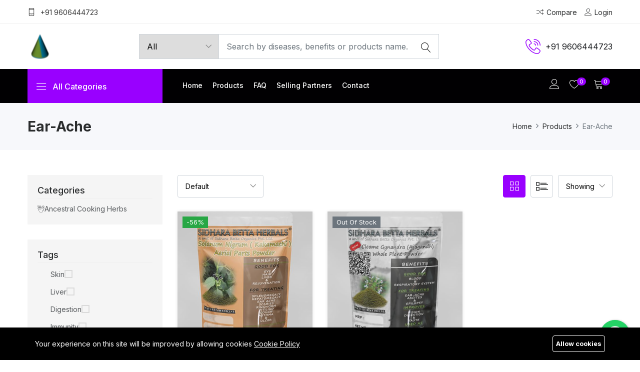

--- FILE ---
content_type: text/html; charset=UTF-8
request_url: https://www.sdborganics.de/Benefits/ear-ache
body_size: 9841
content:
<!DOCTYPE html><html lang="en"><head>
<link rel="dns-prefetch" href="//fonts.googleapis.com">
<link rel="dns-prefetch" href="//www.sdborganics.de">
<link rel="dns-prefetch" href="//schema.org">
<link rel="dns-prefetch" href="//connect.facebook.net">
<link rel="dns-prefetch" href="//www.facebook.com">
<link rel="dns-prefetch" href="//www.flipkart.com">
<link rel="dns-prefetch" href="//www.amazon.in">
<link rel="dns-prefetch" href="//twitter.com">
<link rel="dns-prefetch" href="//www.youtube.com">
<link rel="dns-prefetch" href="//www.instagram.com">
<link rel="dns-prefetch" href="//in.linkedin.com">
<link rel="dns-prefetch" href="//wa.me">
<link rel="dns-prefetch" href="//www.googletagmanager.com">
<link rel="dns-prefetch" href="//www.google.com">
<link rel="dns-prefetch" href="//ecommerce.sdborganics.de"><meta charset=utf-8><meta http-equiv="X-UA-Compatible" content="IE=edge"><meta content="width=device-width, initial-scale=1, minimum-scale=1, maximum-scale=5, user-scalable=1" name=viewport><meta name=csrf-token content="0r2d1EItne0bJVUSDrNeifJarGUSvRHuBi3SIyjE"><link href="https://fonts.googleapis.com/css2?family=Inter:wght@200;300;400;500;600;700;800;900&display=swap" rel="stylesheet" type=text/css><style>:root{--primary-font: "Inter", sans-serif;}</style><style> :root { --color-1st: #9900FF; --primary-color: #9900FF; --color-2nd: #010002; --secondary-color: #010002; } </style><title>Ear-Ache - Sidhara Betta Herbals</title><meta name=description content="Shop Ancestral Cooking Herbs at Sidhara Betta Herbals' with All India Free Shipping! Free shipping for orders above INR 200/- | Free shipping with COD for orders above INR 350/- | All Logistic Services via Delhivery"><link rel="canonical" href="https://www.sdborganics.de/Benefits/ear-ache"><meta name=robots content="index, follow"><meta property="og:site_name" content="Sidhara Betta Herbals"><meta property="og:description" content=""><meta property="og:url" content="https://www.sdborganics.de/Benefits/ear-ache"><meta property="og:title" content="Ear-Ache"><meta property="og:image" content="https://www.sdborganics.de/storage/logo/logos.png"><meta name=twitter:title content="Ear-Ache"><meta name=twitter:description content=""><link rel="icon" type=image/png href="https://www.sdborganics.de/storage/logo/logos.png"><script type=application/ld+json>{ "@context": "https://schema.org", "@type": "WebSite", "name": "Sidhara Betta Herbals", "url": "https://www.sdborganics.de"}</script><link href="https://fonts.googleapis.com/css2?family=Inter:wght@200;300;400;500;600;700;800;900&display=swap" rel="stylesheet" type=text/css><style>:root{--primary-font: "Inter", sans-serif;}</style><link media="all" type=text/css rel="stylesheet" href="https://www.sdborganics.de/vendor/core/plugins/cookie-consent/css/cookie-consent.css?v=1.1.0"><link media="all" type=text/css rel="stylesheet" href="https://www.sdborganics.de/vendor/core/plugins/whatsapp-floating-button/css/floating-wpp.min.css"><link media="all" type=text/css rel="stylesheet" href="https://www.sdborganics.de/vendor/core/core/base/libraries/ckeditor/content-styles.css"><link media="all" type=text/css rel="stylesheet" href="https://www.sdborganics.de/themes/shopwise/css/animate.css"><link media="all" type=text/css rel="stylesheet" href="https://www.sdborganics.de/themes/shopwise/plugins/bootstrap/css/bootstrap.min.css"><link media="all" type=text/css rel="stylesheet" href="https://www.sdborganics.de/themes/shopwise/css/ionicons.min.css"><link media="all" type=text/css rel="stylesheet" href="https://www.sdborganics.de/themes/shopwise/css/themify-icons.css"><link media="all" type=text/css rel="stylesheet" href="https://www.sdborganics.de/themes/shopwise/css/linearicons.css"><link media="all" type=text/css rel="stylesheet" href="https://www.sdborganics.de/themes/shopwise/css/flaticon.css"><link media="all" type=text/css rel="stylesheet" href="https://www.sdborganics.de/themes/shopwise/css/simple-line-icons.css"><link media="all" type=text/css rel="stylesheet" href="https://www.sdborganics.de/themes/shopwise/plugins/owl-carousel/css/owl.carousel.min.css"><link media="all" type=text/css rel="stylesheet" href="https://www.sdborganics.de/themes/shopwise/plugins/owl-carousel/css/owl.theme.css"><link media="all" type=text/css rel="stylesheet" href="https://www.sdborganics.de/themes/shopwise/plugins/owl-carousel/css/owl.theme.default.min.css"><link media="all" type=text/css rel="stylesheet" href="https://www.sdborganics.de/themes/shopwise/plugins/slick/slick-theme.css"><link media="all" type=text/css rel="stylesheet" href="https://www.sdborganics.de/themes/shopwise/plugins/slick/slick.css"><link media="all" type=text/css rel="stylesheet" href="https://www.sdborganics.de/themes/shopwise/css/magnific-popup.css"><link media="all" type=text/css rel="stylesheet" href="https://www.sdborganics.de/themes/shopwise/css/style.css?v=1.41.5"><link media="all" type=text/css rel="stylesheet" href="https://www.sdborganics.de/vendor/core/plugins/ecommerce/css/front-ecommerce.css?v=1.41.5.1"><script data-pagespeed-no-defer="1" src=https://www.sdborganics.de/themes/shopwise/js/jquery-3.6.0.min.js></script><script type=application/ld+json>{"@context":"https:\/\/schema.org","@type":"BreadcrumbList","itemListElement":[{"@type":"ListItem","position":1,"name":"Home","item":"https:\/\/www.sdborganics.de"},{"@type":"ListItem","position":2,"name":"Products","item":"https:\/\/www.sdborganics.de\/products"},{"@type":"ListItem","position":3,"name":"Ear-Ache","item":"https:\/\/www.sdborganics.de"}]}</script><link media="all" type=text/css rel="stylesheet" href="https://www.sdborganics.de/themes/shopwise/css/style.integration.css?v=1708671254"><meta name=google-site-verification content="XX16-luga-eFIebLFtceZgXRyYe5oPFoQKBJ0CtEzas"><meta name=yandex-verification content="3657926a5b4fce77"><meta name=keywords content="Sidhara, Betta, Herbals, Ancestral, Cooking, Herbs, ancestral cooking herbs, Sidhara betta herbals"><style> .preloader { position: fixed; top: 0; left: 0; width: 100%; height: 100%; z-index: 99999; background-color: rgba(255, 255, 255, .82); } .preloader.fade-in { display: none; } .preloader-loading { position: absolute; top: 50%; left: 50%; transform: translate(-50%, -50%); display: block; } .preloader-loading::after { content: " "; display: block; border-radius: 50%; border-width: 1px; border-style: solid; animation: preloader-dual-ring .5s linear infinite; width: 40px; height: 40px; border-color: var(--primary-color, #aa0909) transparent var(--primary-color, #aa0909) transparent; } @keyframes preloader-dual-ring { 0% { transform: rotate(0deg) } 100% { transform: rotate(360deg) } } @-webkit-keyframes preloader-dual-ring { 0% { transform: rotate(0deg) } 100% { transform: rotate(360deg) } } @-o-keyframes preloader-dual-ring { 0% { transform: rotate(0deg) } 100% { transform: rotate(360deg) } } @-ms-keyframes preloader-dual-ring { 0% { transform: rotate(0deg) } 100% { transform: rotate(360deg) } }</style><script> window.addEventListener('load', function() { document.getElementById('preloader').classList.add('fade-in'); });</script><div class="preloader" id="preloader"><div class="preloader-loading"></div></div><script> ! function(f, b, e, v, n, t, s) { if (f.fbq) return; n = f.fbq = function() { n.callMethod ? n.callMethod.apply(n, arguments) : n.queue.push(arguments) }; if (!f._fbq) f._fbq = n; n.push = n; n.loaded = !0; n.version = '2.0'; n.queue = []; t = b.createElement(e); t.async = !0; t.src = v; s = b.getElementsByTagName(e)[0]; s.parentNode.insertBefore(t, s) }(window, document, 'script', 'https://connect.facebook.net/en_US/fbevents.js'); fbq('init', 159545533559266); fbq('track', 'PageView');</script><noscript><img src=https://www.facebook.com/tr?id=159545533559266&ev=PageView&noscript=1 class="page_speed_1324619334" height=1 width=1 ></noscript><link href="https://www.sdborganics.de/Benefits/ear-ache" hreflang="x-default" rel="alternate"><link href="https://www.sdborganics.de/Benefits/ear-ache" hreflang="en" rel="alternate" ><link href="//connect.facebook.net" rel="dns-prefetch" ><script> window.siteUrl = "https://www.sdborganics.de";</script>
<style>.page_speed_1324619334{display:none} .page_speed_1977208704{background: #333; color: #fff;} .page_speed_496353013{display: none} .page_speed_82353612{width: 0%} .page_speed_563406636{background-color:hsl(180,75%,60%);color:hsl(0,0%,0%);font-size:18px;} .page_speed_48462477{background-color: #3B5998; border: 1px solid #3B5998;} .page_speed_304487074{background-color: #00ACEE; border: 1px solid #00ACEE;} .page_speed_657873317{background-color: #C4302B; border: 1px solid #C4302B;} .page_speed_316469793{background-color: #3F729B; border: 1px solid #3F729B;} .page_speed_1290762682{background-color: #0959EC; border: 1px solid #0959EC;} .page_speed_1962241093{background-color: #E5FF00; border: 1px solid #E5FF00;} .page_speed_1227028084{background-color: #04F600; border: 1px solid #04F600;} .page_speed_1344575637{display: none;} .page_speed_548799997{background-color: #000000; color: #FFFFFF;} .page_speed_800800248{max-width: 1170px;} .page_speed_339842508{background-color: #000000; color: #FFFFFF; border: 1px solid #FFFFFF;}</style>
</head><body id="product-tag-150"><div id="alert-container"></div><div data-session-domain="www.sdborganics.de"></div><div class="modal fade subscribe_popup" id="newsletter-modal" data-time="10000" data-backdrop="static" data-keyboard="false" tabindex="-1" role="dialog" aria-label="Subscribe popup" aria-hidden="true"><div class="modal-dialog modal-lg modal-dialog-centered" role="document"><div class="modal-content"><div class="modal-body"><button type=button class="close" data-dismiss="modal" aria-label="Close"><span aria-hidden="true"><i class="ion-ios-close-empty"></i></span></button><div class="row no-gutters"><div class="col-sm-5"><div class="background_bg h-100" data-img-src="https://www.sdborganics.de/storage/news-letter/newsletter-1349774-640-1.jpg"></div></div><div class="col-sm-7"><div class="popup_content"><div class="popup-text"><div class="heading_s4"><h4>Subscribe and Get Coupons and Discounts!</h4></div><p>Subscribe to the newsletter to receive updates about new products.</p></div><form method="POST" action="https://www.sdborganics.de/newsletter/subscribe" accept-charset="UTF-8" id="botble-newsletter-forms-fronts-newsletter-form" class="subscribe-form dirty-check"><input name=_token type=hidden value="0r2d1EItne0bJVUSDrNeifJarGUSvRHuBi3SIyjE"><div class="input-group mb-3"><input class="form-control rounded-0 mb-3" placeholder="Enter Your Email" id="newsletter-email" required="required" name=email type=email><div class="mb-3 position-relative"><div class="g-recaptcha" id="captcha_49b08a4d9f190af7abe581a0070ab8ef" data-sitekey="6Lemc9MkAAAAAMr_llLV1U_U8MEp1DX0NoF42t5F"></div></div><button type=submit class="btn btn-block text-uppercase rounded-0&quot; page_speed_1977208704">Subscribe</button></div><div  class="newsletter-message newsletter-success-message page_speed_496353013"></div><div  class="newsletter-message newsletter-error-message page_speed_496353013"></div></form><div class="chek-form text-left form-group"><div class="custome-checkbox"><input class="form-check-input" type=checkbox name=dont_show_again id="dont_show_again" value=""><label class="form-check-label" for="dont_show_again"><span>Don&#039;t show this popup again!</span></label></div></div></div></div></div></div></div></div></div><header class="header_wrap "><div class="top-header d-none d-md-block"><div class="container"><div class="row align-items-center"><div class="col-md-6"><div class="d-flex align-items-center justify-content-center justify-content-md-start"><div class="language-wrapper"></div><ul class="contact_detail text-center text-lg-left"><li><i class="ti-mobile"></i><span>+91 9606444723</span></li></ul></div></div><div class="col-md-6"><div class="d-flex align-items-center justify-content-center justify-content-md-end"><ul class="header_list"><li><a href="https://www.sdborganics.de/compare"><i class="ti-control-shuffle"></i><span>Compare</span></a></li><li><a href="https://www.sdborganics.de/login"><i class="ti-user"></i><span>Login</span></a></li></ul></div></div></div></div></div><div class="middle-header dark_skin"><div class="container"><div class="nav_block"><a class="navbar-brand" href="https://www.sdborganics.de"><img class="logo_dark" src=https://www.sdborganics.de/storage/logo/logos.png alt="Sidhara Betta Herbals" loading="lazy" ></a><div class="contact_phone order-md-last"><i class="linearicons-phone-wave"></i><span>+91 9606444723</span></div><div class="product_search_form"><form action="https://www.sdborganics.de/products" data-ajax-url="https://www.sdborganics.de/ajax/search-products" method="GET"><div class="input-group"><div class="input-group-prepend"><div class="custom_select"><select name=categories[] class="first_null product-category-select" aria-label="Product categories"><option value="">All</option><option value="35" >Ancestral Cooking Herbs</option></select></div></div><input class="form-control input-search-product" name=q value="" placeholder="Search by diseases, benefits or products name..." required type=text><button type=submit class="search_btn" title="Search"><i class="linearicons-magnifier"></i></button></div><div class="panel--search-result"></div></form></div></div></div></div><div class="bottom_header light_skin main_menu_uppercase bg_dark "><div class="container"><div class="row"><div class="col-lg-3 col-md-4 col-sm-6 col-4"><div class="categories_wrap"><button type=button data-toggle="collapse" data-target="#navCatContent" aria-expanded="false" class="categories_btn"><i class="linearicons-menu"></i><span>All Categories </span></button><div id="navCatContent" class=" navbar collapse"><ul><li ><a class="dropdown-item nav-link " href="https://www.sdborganics.de/product-categories/ancestral-cooking-herbs" ><i class="flaticon-herbal"></i><span>Ancestral Cooking Herbs</span></a></li></ul></div></div></div><div class="col-lg-9 col-md-8 col-sm-6 col-8"><nav class="navbar navbar-expand-lg"><button class="navbar-toggler side_navbar_toggler" type=button data-toggle="collapse" data-target="#navbarSidetoggle" aria-expanded="false"><span class="ion-android-menu"></span></button><div class="collapse navbar-collapse mobile_side_menu" id="navbarSidetoggle"><ul class="navbar-nav"><li ><a class=" nav-link nav_item " href="https://www.sdborganics.de/" > Home </a></li><li ><a class=" nav-link nav_item " href="https://www.sdborganics.de/products" > Products </a></li><li ><a class=" nav-link nav_item " href="https://www.sdborganics.de/faq" > FAQ </a></li><li ><a class=" nav-link nav_item " href="https://www.sdborganics.de/selling-partners" > Selling partners </a></li><li ><a class=" nav-link nav_item " href="https://www.sdborganics.de/contact-us" > Contact </a></li><li class="mobile-menu-item mobile-menu-item-first-item"><div class="language-wrapper"></div></li><li class="mobile-menu-item"></li></ul></div><ul class="navbar-nav attr-nav align-items-center"><li><a href=" https://www.sdborganics.de/customer/overview " class="nav-link" title="Account"><i class="linearicons-user"></i></a></li><li><a href="https://www.sdborganics.de/wishlist" class="nav-link btn-wishlist" title="Wishlist"><i class="linearicons-heart"></i><span class="wishlist_count">0</span></a></li><li class="dropdown cart_dropdown"><a class="nav-link cart_trigger btn-shopping-cart" href="#" data-toggle="dropdown"><i class="linearicons-cart"></i><span class="cart_count">0</span></a><div class="cart_box dropdown-menu dropdown-menu-right"><p class="text-center">Your cart is empty!</p></div></li></ul><div class="pr_search_icon"><span class="nav-link pr_search_trigger cursor-pointer text-white" title="Search"><i class="linearicons-magnifier"></i></span></div></nav></div></div></div></div><div class="bottom_header bottom_header_sticky light_skin main_menu_uppercase bg_dark fixed-top header_with_topbar d-none"><div class="container"><div class="row"><div class="col-lg-3 col-md-4 col-sm-6 col-4"><a class="navbar-brand" href="https://www.sdborganics.de"><img src=https://www.sdborganics.de/storage/logo/logos.png alt="Sidhara Betta Herbals" loading="lazy" ></a></div><div class="col-lg-9 col-md-8 col-sm-6 col-8"><nav class="navbar navbar-expand-lg"><button class="navbar-toggler side_navbar_toggler" type=button data-toggle="collapse" data-target="#navbarSidetoggle" aria-expanded="false"><span class="ion-android-menu"></span></button><div class="collapse navbar-collapse mobile_side_menu" id="navbarSidetoggle"><ul class="navbar-nav"><li ><a class=" nav-link nav_item " href="https://www.sdborganics.de/" > Home </a></li><li ><a class=" nav-link nav_item " href="https://www.sdborganics.de/products" > Products </a></li><li ><a class=" nav-link nav_item " href="https://www.sdborganics.de/faq" > FAQ </a></li><li ><a class=" nav-link nav_item " href="https://www.sdborganics.de/selling-partners" > Selling partners </a></li><li ><a class=" nav-link nav_item " href="https://www.sdborganics.de/contact-us" > Contact </a></li><li class="mobile-menu-item mobile-menu-item-first-item"><div class="language-wrapper"></div></li><li class="mobile-menu-item"></li></ul></div><ul class="navbar-nav attr-nav align-items-center"><li><a href=" https://www.sdborganics.de/customer/overview " class="nav-link" title="Account"><i class="linearicons-user"></i></a></li><li><a href="https://www.sdborganics.de/wishlist" class="nav-link btn-wishlist" title="Wishlist"><i class="linearicons-heart"></i><span class="wishlist_count">0</span></a></li><li class="dropdown cart_dropdown"><a class="nav-link cart_trigger btn-shopping-cart" href="#" data-toggle="dropdown"><i class="linearicons-cart"></i><span class="cart_count">0</span></a><div class="cart_box dropdown-menu dropdown-menu-right"><p class="text-center">Your cart is empty!</p></div></li></ul><div class="pr_search_icon"><span class="nav-link pr_search_trigger cursor-pointer text-white" title="Search"><i class="linearicons-magnifier"></i></span></div></nav></div></div></div></div></header><div class="breadcrumb_section bg_gray page-title-mini"><div class="container"><div class="row align-items-center"><div class="col-md-6"><div class="page-title"><h1>Ear-Ache</h1></div></div><div class="col-md-6"><ol class="breadcrumb justify-content-md-end"><li class="breadcrumb-item"><a href="https://www.sdborganics.de" title="Home"> Home </a></li><li class="breadcrumb-item"><a href="https://www.sdborganics.de/products" title="Products"> Products </a></li><li class="breadcrumb-item active">Ear-Ache</li></ol></div></div></div></div><div class="section"><form action="https://www.sdborganics.de/Benefits/ear-ache" method="GET"><div class="container"><div class="row"><div class="col-lg-9"><div class="row align-items-center mb-4 pb-1"><div class="col-12"><div class="product_header"><div class="product_header_left"><div class="custom_select"><select class="form-control form-control-sm" name=sort-by id="sort-by" data-bb-toggle="product-form-filter-item"><option value="default_sorting" >Default</option><option value="date_asc" >Oldest</option><option value="date_desc" >Newest</option><option value="price_asc" >Price: low to high</option><option value="price_desc" >Price: high to low</option><option value="name_asc" >Name: A-Z</option><option value="name_desc" >Name: Z-A</option><option value="rating_asc" >Rating: low to high</option><option value="rating_desc" >Rating: high to low</option></select></div></div><div class="product_header_right"><div class="products_view"><a href="javascript:void(0);" class="shorting_icon grid active"><i class="ti-view-grid"></i></a><a href="javascript:void(0);" class="shorting_icon list"><i class="ti-layout-list-thumb"></i></a></div><div class="custom_select"><select class="form-control form-control-sm" name=num data-bb-toggle="product-form-filter-item"><option value="">Showing</option><option value="12" >12</option><option value="24" >24</option><option value="36" >36</option></select></div></div></div></div></div><div class="row shop_container grid"><div class="col-md-4 col-6"><div class="product"><div class="pr_flash bg-success" dir="ltr">-56%</div><div class="position-relative"><div class="product_img"><a href="https://www.sdborganics.de/products/solanum-nigrum-kakamachi-aerial-parts-powder-15g"><img src=https://www.sdborganics.de/storage/products/solanum-nigrum-aerial-parts-powder/sidhara-betta-herbals-solanum-nigrum-aerial-part-powder-kakamachi-plant-2-540x600.jpg alt="Solanum Nigrum Aerial Parts Powder | Kakamachi | Makoy" loading="lazy" ></a></div><div class="product_action_box"><ul class="list_none pr_action_btn"><li class="add-to-cart"><a class="add-to-cart-button" data-id="167" href="#" data-url="https://www.sdborganics.de/cart/add-to-cart" title="Cart"><i class="icon-basket-loaded"></i> Add To Cart</a></li><li><a href="#" class="js-add-to-compare-button" data-url="https://www.sdborganics.de/compare/167" title="Compare"><i class="icon-shuffle"></i></a></li><li><a href="https://www.sdborganics.de/ajax/quick-view/167" class="popup-ajax" rel="nofollow" title="Quick view"><i class="icon-magnifier-add"></i></a></li><li><a class="js-add-to-wishlist-button" href="#" data-url="https://www.sdborganics.de/wishlist/167" title="Wishlist"><i class="icon-heart"></i></a></li></ul></div></div><div class="product_info"><div class="product_title"><a href="https://www.sdborganics.de/products/solanum-nigrum-kakamachi-aerial-parts-powder-15g">Solanum Nigrum Aerial Parts Powder | Kakamachi | Makoy</a></div><div class="product_price"><span class="price">₹ 224 </span><del>₹ 519 </del><div class="on_sale"><span>-56% Off</span></div></div><div class="rating_wrap"><div class="rating"><div  class="product_rate page_speed_82353612"></div></div><span class="rating_num">(0)</span></div><div class="pr_desc"><p><p><a href="https://www.flipkart.com/sidhara-betta-herbals-solanum-nigrum-aerial-part-powder-kakamachi-plant-makoi/p/itmcff636588ab64?pid=VSLGXV8PFGZFEFNM" target="_blank" rel="noopener noreferrer"><span class="page_speed_563406636"><strong>Flipkart</strong></span></a></p><p><a href="https://www.amazon.in/dp/B0BGJ9KYRN?ref=myi_title_dp" target="_blank" rel="noopener noreferrer"><span class="page_speed_563406636"><strong>Amazon</strong></span></a></p><figure class="image"><img src=https://www.sdborganics.de/storage/image-81.png width=963 height=304 alt="image-81.png"></figure><p>Good for Eye, heart, liver &amp; rejuvenation.<br>Treating splenomegaly, hepatomegaly, ear ache, scabies, ringworm, vitiligo, cough, asthma &amp; ulcer.</p></p></div><div class="pr_switch_wrap"><div class="product_color_switch"></div></div><div class="list_product_action_box"><ul class="list_none pr_action_btn"><li class="add-to-cart"><a class="add-to-cart-button" data-id="167" href="#" data-url="https://www.sdborganics.de/cart/add-to-cart"><i class="icon-basket-loaded"></i> Add To Cart</a></li><li><a href="#" class="js-add-to-compare-button" data-url="https://www.sdborganics.de/compare/167"><i class="icon-shuffle"></i></a></li><li><a href="https://www.sdborganics.de/ajax/quick-view/167" class="popup-ajax" rel="nofollow"><i class="icon-magnifier-add"></i></a></li><li><a class="js-add-to-wishlist-button" href="#" data-url="https://www.sdborganics.de/wishlist/167"><i class="icon-heart"></i></a></li></ul></div></div></div></div><div class="col-md-4 col-6"><div class="product"><span class="pr_flash bg-secondary">Out Of Stock</span><div class="position-relative"><div class="product_img"><a href="https://www.sdborganics.de/products/cleome-gynandra-ajagandh-whole-plant-powder"><img src=https://www.sdborganics.de/storage/products/cleome-gynandra-whole-plant-powder/sidhara-betta-herbals-cleome-gynandra-whole-plant-powder-ajagandh-naramballi-15g-10-540x600.jpg alt="Cleome Gynandra Whole Plant Powder | Ajagandh | Putigandha | Ugragandha | Bhutmulla | Hurhuria" loading="lazy" ></a></div><div class="product_action_box"><ul class="list_none pr_action_btn"><li class="add-to-cart"><a class="add-to-cart-button" data-id="139" href="#" data-url="https://www.sdborganics.de/cart/add-to-cart" title="Cart"><i class="icon-basket-loaded"></i> Add To Cart</a></li><li><a href="#" class="js-add-to-compare-button" data-url="https://www.sdborganics.de/compare/139" title="Compare"><i class="icon-shuffle"></i></a></li><li><a href="https://www.sdborganics.de/ajax/quick-view/139" class="popup-ajax" rel="nofollow" title="Quick view"><i class="icon-magnifier-add"></i></a></li><li><a class="js-add-to-wishlist-button" href="#" data-url="https://www.sdborganics.de/wishlist/139" title="Wishlist"><i class="icon-heart"></i></a></li></ul></div></div><div class="product_info"><div class="product_title"><a href="https://www.sdborganics.de/products/cleome-gynandra-ajagandh-whole-plant-powder">Cleome Gynandra Whole Plant Powder | Ajagandh | Putigandha | Ugragandha | Bhutmulla | Hurhuria</a></div><div class="product_price"><span class="price">₹ 224 </span><del>₹ 519 </del><div class="on_sale"><span>-56% Off</span></div></div><div class="rating_wrap"><div class="rating"><div  class="product_rate page_speed_82353612"></div></div><span class="rating_num">(0)</span></div><div class="pr_desc"><p><p><a href="https://www.flipkart.com/sidhara-betta-herbals-cleome-gynandra-whole-plant-powder-ajagandh-naramballi/p/itm3ef46a7a3e553?pid=VSLGXMEFZQZP6ZGZ" target="_blank" rel="noopener noreferrer"><span class="page_speed_563406636"><strong>Flipkart</strong></span></a></p><p><a href="https://www.amazon.in/dp/B0BR2S9ZSR?ref=myi_title_dp" target="_blank" rel="noopener noreferrer"><span class="page_speed_563406636"><strong>Amazon</strong></span></a></p><figure class="image"><img src=https://www.sdborganics.de/storage/image-108.png width=984 height=364 alt="image-108.png"></figure><p>Good for: Blood, and respiratory system.<br>Treating: Earache, ascites, and epilepsy.<br>Improves: Vision, digestion &amp; taste.<br>Used as: Ear drops, kajal (collyrium), and blood purifier.</p></p></div><div class="pr_switch_wrap"><div class="product_color_switch"></div></div><div class="list_product_action_box"><ul class="list_none pr_action_btn"><li class="add-to-cart"><a class="add-to-cart-button" data-id="139" href="#" data-url="https://www.sdborganics.de/cart/add-to-cart"><i class="icon-basket-loaded"></i> Add To Cart</a></li><li><a href="#" class="js-add-to-compare-button" data-url="https://www.sdborganics.de/compare/139"><i class="icon-shuffle"></i></a></li><li><a href="https://www.sdborganics.de/ajax/quick-view/139" class="popup-ajax" rel="nofollow"><i class="icon-magnifier-add"></i></a></li><li><a class="js-add-to-wishlist-button" href="#" data-url="https://www.sdborganics.de/wishlist/139"><i class="icon-heart"></i></a></li></ul></div></div></div></div><div class="mt-3 justify-content-center pagination_style1"></div></div></div><div class="col-lg-3 order-lg-first mt-4 pt-2 mt-lg-0 pt-lg-0"><div class="sidebar"><div class="bb-shop-sidebar"><form action="https://www.sdborganics.de/Benefits/ear-ache" data-action="https://www.sdborganics.de/products" method="GET" class="bb-product-form-filter"><div class="bb-ecommerce-filter-hidden-fields"><input name=layout type=hidden class="product-filter-item" value="" ><input name=page type=hidden class="product-filter-item" value="" ><input name=per-page type=hidden class="product-filter-item" value="" ><input name=num type=hidden class="product-filter-item" value="" ><input name=sort-by type=hidden class="product-filter-item" value="" ><input name=collection type=hidden class="product-filter-item" value="" ></div><div class="bb-product-filter"><h4 class="bb-product-filter-title">Categories</h4><div class="bb-product-filter-content"><ul class="bb-product-filter-items " ><li class="bb-product-filter-item"><a href="https://www.sdborganics.de/product-categories/ancestral-cooking-herbs" class="bb-product-filter-link" data-id="35" ><i class="flaticon-herbal"></i> Ancestral Cooking Herbs </a></li></ul></div></div><div class="bb-product-filter"><h4 class="bb-product-filter-title">Tags</h4><div class="bb-product-filter-content"><ul class="bb-product-filter-items filter-checkbox"><li class="bb-product-filter-item"><input id="attribute-tag-21" type=checkbox name=tags[] value="21" ><label for="attribute-tag-21">Skin</label></li><li class="bb-product-filter-item"><input id="attribute-tag-49" type=checkbox name=tags[] value="49" ><label for="attribute-tag-49">Liver</label></li><li class="bb-product-filter-item"><input id="attribute-tag-40" type=checkbox name=tags[] value="40" ><label for="attribute-tag-40">Digestion</label></li><li class="bb-product-filter-item"><input id="attribute-tag-54" type=checkbox name=tags[] value="54" ><label for="attribute-tag-54">Immunity</label></li><li class="bb-product-filter-item"><input id="attribute-tag-41" type=checkbox name=tags[] value="41" ><label for="attribute-tag-41">Diabetes</label></li><li class="bb-product-filter-item"><input id="attribute-tag-20" type=checkbox name=tags[] value="20" ><label for="attribute-tag-20">Stomach</label></li><li class="bb-product-filter-item"><input id="attribute-tag-145" type=checkbox name=tags[] value="145" ><label for="attribute-tag-145">Anti-Inflammatory</label></li><li class="bb-product-filter-item"><input id="attribute-tag-118" type=checkbox name=tags[] value="118" ><label for="attribute-tag-118">Hair</label></li><li class="bb-product-filter-item"><input id="attribute-tag-68" type=checkbox name=tags[] value="68" ><label for="attribute-tag-68">Cough</label></li><li class="bb-product-filter-item"><input id="attribute-tag-28" type=checkbox name=tags[] value="28" ><label for="attribute-tag-28">Breathing</label></li></ul></div></div><div class="bb-product-filter"><h4 class="bb-product-filter-title border-0 mb-3">Price</h4><div class="bb-product-filter-content"><div class="bb-product-price-filter"><div class="price-slider mb-20" data-min="0" data-max="3099"></div><div class="bb-product-price-filter-info d-flex align-items-center justify-content-between"><span class="input-range"><input name=min_price type=hidden value="" ><input name=max_price type=hidden value="" ><span class="input-range-label"><span class="from"></span> &mdash; <span class="to"></span></span></span></div></div></div></div><div class="bb-product-filter bb-product-filter-attributes"><div class="bb-product-filter-attribute-item"><h4 class="bb-product-filter-title">Grams</h4><div class="bb-product-filter-content"><ul class="bb-product-filter-items filter-checkbox"><li class="bb-product-filter-item"><input id="attribute-3" name=attributes[50g][] type=checkbox value="3" ><label for="attribute-3">15g</label></li><li class="bb-product-filter-item"><input id="attribute-4" name=attributes[50g][] type=checkbox value="4" ><label for="attribute-4">50g</label></li><li class="bb-product-filter-item"><input id="attribute-5" name=attributes[50g][] type=checkbox value="5" ><label for="attribute-5">100g</label></li></ul></div></div></div></form></div></div></div></div></div></form></div><footer class="footer_dark"><div class="footer_top"><div class="container"><div class="row"><div class="col-lg-3 col-md-6 col-sm-12"><div class="widget"><div class="footer_logo"><a href="https://www.sdborganics.de"><img src=https://www.sdborganics.de/storage/logo/logos.png alt="Sidhara Betta Herbals" loading="lazy" ></a></div><p>Sidhara Betta Herbals utilizes the gift of nature to stay healthy and have a longevity life. Sidhara Betta Herbals shares ancestors&#039; knowledge and enhances living standards. Sidhara Betta Herbals focuses on single edible plants and herbal products in a natural way.</p></div><div class="widget"><ul class="social_icons social_white"><li><a href="https://www.facebook.com/SDBOrganics" title="Facebook" class="page_speed_48462477" target="_blank"><i class="ion-social-facebook"></i></a></li><li><a href="https://twitter.com/SidharaH" title="Twitter" class="page_speed_304487074" target="_blank"><i class="ion-social-twitter"></i></a></li><li><a href="https://www.youtube.com/channel/UC7iEoL4WZH8akoIHqAmpt0w" title="Youtube" class="page_speed_657873317" target="_blank"><i class="ion-social-youtube"></i></a></li><li><a href="https://www.instagram.com/sidharabettaherbals/" title="Instagram" class="page_speed_316469793" target="_blank"><i class="ion-social-instagram"></i></a></li><li><a href="https://in.linkedin.com/company/sidhara-betta-organics-pvt-ltd" title="Linkedin" class="page_speed_1290762682" target="_blank"><i class="ion-social-linkedin"></i></a></li><li><a href="https://www.flipkart.com/health-care/health-supplements/vitamin-supplement/sidhara-betta-herbals~brand/pr?sid=hlc,etg,qtw&amp;amp;marketplace=FLIPKART&amp;amp;otracker=product_breadCrumbs_SIDHARA+BETTA+HERBALS+Vitamin+Supplement" title="Flipkart" class="page_speed_1962241093" target="_blank"><i class="ion-android-cart"></i></a></li><li><a href="https://wa.me/message/45TUZPUQB7FCD1" title="Whatsapp" class="page_speed_1227028084" target="_blank"><i class="ion-social-whatsapp-outline"></i></a></li></ul></div></div><div class="col-lg-2 col-md-4 col-sm-6"><div class="widget"><h3 class="widget_title">Useful Links</h3><ul class="widget_links"><li class="" ><a href="https://www.sdborganics.de/about-us" title="About Us" ><span class="menu-title">About Us</span></a></li><li class="" ><a href="https://www.sdborganics.de/faq" title="FAQ" ><span class="menu-title">FAQ</span></a></li><li class="" ><a href="https://www.sdborganics.de/privacy-policy" title="Privacy Policy" ><span class="menu-title">Privacy Policy</span></a></li><li class="" ><a href="https://www.sdborganics.de/cookie-policy" title="Cookie Policy" ><span class="menu-title">Cookie Policy</span></a></li><li class="" ><a href="https://www.sdborganics.de/payment-policy" title="Payment Policy" ><span class="menu-title">Payment Policy</span></a></li><li class="" ><a href="https://www.sdborganics.de/shipping-policy" title="Shipping Policy" ><span class="menu-title">Shipping Policy</span></a></li><li class="" ><a href="https://www.sdborganics.de/refund-policy" title="Refund Policy" ><span class="menu-title">Refund Policy</span></a></li><li class="" ><a href="https://www.sdborganics.de/terms-and-conditions" title="Terms and Conditions" ><span class="menu-title">Terms and Conditions</span></a></li><li class="" ><a href="https://www.sdborganics.de/blog" title="Blog" ><span class="menu-title">Blog</span></a></li><li class="" ><a href="https://www.sdborganics.de/contact-us" title="Contact" ><span class="menu-title">Contact</span></a></li><li class="" ><a href="https://www.sdborganics.de/credits" title="Credits" ><span class="menu-title">Credits</span></a></li></ul></div></div><div class="col-lg-2 col-md-4 col-sm-6"><div class="widget"><h3 class="widget_title">My Account</h3><ul class="widget_links"><li class="" ><a href="https://www.sdborganics.de/customer/overview" title="My profile" ><span class="menu-title">My profile</span></a></li><li class="" ><a href="https://www.sdborganics.de/wishlist" title="Wishlist" ><span class="menu-title">Wishlist</span></a></li><li class="" ><a href="https://www.sdborganics.de/customer/orders" title="Orders" ><span class="menu-title">Orders</span></a></li><li class="" ><a href="https://www.sdborganics.de/orders/tracking" title="Order tracking" ><span class="menu-title">Order tracking</span></a></li></ul></div></div><div class="col-lg-3 col-md-4 col-sm-6"><div class="widget"><h3 class="widget_title">Contact Info</h3><ul class="contact_info contact_info_light"><li><i class="ti-location-pin"></i><p>Sidhara Betta Herbals Negilala, Karnataka 572138</p></li><li><i class="ti-email"></i><a href="mailto:cust@sdborganics.de">cust@sdborganics.de</a></li><li><i class="ti-mobile"></i><p>+91 9606444723</p></li></ul></div></div></div></div></div><div class="bottom_footer border-top-tran"><div class="container"><div class="row"><div class="col-md-6"><p class="mb-md-0 text-center text-md-left">© 2023 Sidhara Betta Organics Private Limited. All Rights Reserved.</p></div><div class="col-md-6"><ul class="footer_payment text-center text-lg-right"><li><img src=https://www.sdborganics.de/storage/general/visa.png alt="payment method" loading="lazy" ></li><li><img src=https://www.sdborganics.de/storage/general/paypal.png alt="payment method" loading="lazy" ></li><li><img src=https://www.sdborganics.de/storage/general/master-card.png alt="payment method" loading="lazy" ></li><li><img src=https://www.sdborganics.de/storage/general/discover.png alt="payment method" loading="lazy" ></li></ul></div></div></div></div></footer><div id="remove-item-modal" class="modal" tabindex="-1" role="dialog"><div class="modal-dialog modal-dialog-centered" role="document"><div class="modal-content"><div class="modal-header"><h5 class="modal-title">Warning</h5><button type=button class="close" data-dismiss="modal" aria-label="Close"><span aria-hidden="true">&times;</span></button></div><div class="modal-body"><p>Are you sure you want to remove this product from cart?</p></div><div class="modal-footer"><button type=button class="btn btn-fill-out" data-dismiss="modal">Cancel</button><button type=button class="btn btn-fill-line confirm-remove-item-cart">Yes, remove it!</button></div></div></div></div><a href="#"  title="back to top" class="scrollup page_speed_1344575637"><i class="ion-ios-arrow-up"></i></a><script> window.trans = { "No reviews!": "No reviews!", "Days": "Days", "Hours": "Hours", "Minutes": "Minutes", "Seconds": "Seconds", }; window.siteUrl = "https://www.sdborganics.de"; </script><script src=https://www.sdborganics.de/themes/shopwise/plugins/slick/slick.min.js></script><script>window.currencies = JSON.parse('{\u0022display_big_money\u0022:false,\u0022billion\u0022:\u0022billion\u0022,\u0022million\u0022:\u0022million\u0022,\u0022is_prefix_symbol\u0022:true,\u0022symbol\u0022:\u0022\\u20b9\u0022,\u0022title\u0022:\u0022INR\u0022,\u0022decimal_separator\u0022:\u0022.\u0022,\u0022thousands_separator\u0022:\u0022,\u0022,\u0022number_after_dot\u0022:0,\u0022show_symbol_or_title\u0022:true}');</script><script src=https://www.sdborganics.de/vendor/core/plugins/language/js/language-public.js?v=2.2.0></script><script src=https://www.sdborganics.de/vendor/core/plugins/cookie-consent/js/cookie-consent.js?v=1.1.0></script><script src=https://www.sdborganics.de/vendor/core/plugins/whatsapp-floating-button/js/floating-wpp.min.js></script><script src=https://www.sdborganics.de/themes/shopwise/js/popper.min.js></script><script src=https://www.sdborganics.de/themes/shopwise/plugins/bootstrap/js/bootstrap.min.js></script><script src=https://www.sdborganics.de/themes/shopwise/js/magnific-popup.min.js></script><script src=https://www.sdborganics.de/themes/shopwise/js/waypoints.min.js?v=4.0.1></script><script src=https://www.sdborganics.de/themes/shopwise/plugins/owl-carousel/js/owl.carousel.min.js></script><script src=https://www.sdborganics.de/themes/shopwise/js/jquery.elevatezoom.js></script><script src=https://www.sdborganics.de/themes/shopwise/js/jquery.countdown.min.js></script><script src=https://www.sdborganics.de/themes/shopwise/js/scripts.js?v=1.41.5></script><script src=https://www.sdborganics.de/themes/shopwise/js/backend.js?v=1.41.5></script><script src=https://www.sdborganics.de/vendor/core/plugins/ecommerce/js/front-ecommerce.js?v=1.41.5.1></script><script src=https://www.sdborganics.de/vendor/core/plugins/ecommerce/libraries/range-slider.js></script><script src=https://www.sdborganics.de/vendor/core/core/js-validation/js/js-validation.js?v=1.0.1></script><script> jQuery(document).ready(function() { 'use strict'; $("#botble-newsletter-forms-fronts-newsletter-form").each(function() { $(this).validate({ errorElement: 'div', errorClass: 'invalid-feedback', errorPlacement: function(error, element) { if (element.closest('[data-bb-toggle="tree-checkboxes"]').length) { error.insertAfter(element.closest('[data-bb-toggle="tree-checkboxes"]')); } else if (element.parent('.input-group').length || element.prop('type') === 'checkbox' || element.prop('type') === 'radio') { error.insertAfter(element.parent()); } else if ($(element).data('select2')) { error.insertAfter(element.next('span')); } else { error.insertAfter(element); } }, highlight: function(element) { $(element).closest('.form-control').removeClass('is-valid').addClass('is-invalid'); }, unhighlight: function(element) { $(element).closest('.form-control').removeClass('is-invalid').addClass('is-valid'); }, success: function(element) { $(element).closest('.form-control').removeClass('is-invalid').addClass('is-valid'); }, focusInvalid: false, rules: JSON.parse('{\u0022email\u0022:{\u0022laravelValidation\u0022:[[\u0022Required\u0022,[],\u0022The email field is required.\u0022,true],[\u0022Email\u0022,[],\u0022The email must be a valid email address.\u0022,false]],\u0022laravelValidationRemote\u0022:[[\u0022Unique\u0022,[\u0022email\u0022,\[base64]\u0022,false],\u0022The email has already been taken.\u0022,false]]},\u0022status\u0022:{\u0022laravelValidation\u0022:[[\u0022In\u0022,[\u0022subscribed\u0022,\u0022unsubscribed\u0022],\u0022The selected status is invalid.\u0022,false]]},\u0022g-recaptcha-response\u0022:{\u0022laravelValidation\u0022:[[\u0022Required\u0022,[],\u0022The g-recaptcha-response field is required.\u0022,true]],\u0022laravelValidationRemote\u0022:[[\u0022Captcha\u0022,[\u0022g-recaptcha-response\u0022,\[base64]\u0022,false],\u0022Captcha Verification Failed!\u0022,false]]}}') }); }); });</script><script async defer src='https://www.googletagmanager.com/gtag/js?id=G-7LS4GM2K3L'></script><script> window.dataLayer = window.dataLayer || []; function gtag(){dataLayer.push(arguments);} gtag('js', new Date()); gtag('config', 'G-7LS4GM2K3L'); </script><script src=https://www.sdborganics.de/vendor/core/packages/theme/js/toast.js?v=1.41.5></script><div id="whatsapp-floating-button"></div><style> #whatsapp-floating-button { left: auto !important; right: 20px !important; bottom: 20px !important; }</style><script> window.addEventListener('load', function() { const whatsappFloatingButton = document.getElementById('whatsapp-floating-button'); if (whatsappFloatingButton) { $(whatsappFloatingButton).floatingWhatsApp({ phone: "919606444723", popupMessage: "Hello, how may we help you?", showPopup: "1", headerTitle: "SDB Organics", position: "right", size: "60px", backgroundColor: '#25D366', showOnIE: !0, autoOpenTimeout: 0, headerColor: '#128C7E', zIndex: 999, }); } });</script><script src=https://www.google.com/recaptcha/api.js?onload=onloadCallback&amp;render=explicit&amp;hl=en async defer ></script><script> 'use strict'; window.recaptchaInputs = window.recaptchaInputs || []; var refreshRecaptcha = function() { window.recaptchaInputs.forEach(function(item, index) { grecaptcha.reset(index); }); }; var onloadCallback = function() { window.recaptchaInputs.forEach(function(item) { if (document.getElementById(item)) { grecaptcha.render(item); } else { console.warn('reCAPTCHA placeholder element not found for ID:', item); } }); }; </script><script> window.recaptchaInputs.push('captcha_49b08a4d9f190af7abe581a0070ab8ef');</script><script> $(function () { if (typeof fbq !== 'function') { return; } $(document).on('click', '[data-bb-toggle="add-to-cart-in-form"]', function (e) { var currentTarget = $(e.currentTarget); var form = currentTarget.closest('form'); var price = currentTarget.data('product-price'); var quantity = form.find('input[name="qty"]').val(); fbq('track', 'AddToCart', { content_ids: [currentTarget.data('product-id')], content_name: currentTarget.data('product-name'), content_type: 'product', value: price * quantity, currency: 'INR', google_product_category: currentTarget.data('product-category'), }); }); $(document).on('click', '[data-bb-toggle="add-to-cart"]', function (e) { var currentTarget = $(e.currentTarget); var price = currentTarget.data('product-price'); fbq('track', 'AddToCart', { content_ids: [currentTarget.data('product-id')], content_name: currentTarget.data('product-name'), content_type: 'product', value: price, currency: 'INR', google_product_category: currentTarget.data('product-category'), }); }); });</script><div id="fb-root"></div><script> window.fbAsyncInit = function() { FB.init({ xfbml: true, version: 'v18.0' }); }; (function(d, s, id) { var js, fjs = d.getElementsByTagName(s)[0]; if (d.getElementById(id)) return; js = d.createElement(s); js.id = id; js.src = 'https://connect.facebook.net/en_US/sdk/xfbml.customerchat.js'; fjs.parentNode.insertBefore(js, fjs); }(document, 'script', 'facebook-jssdk'));</script><div id="fb-customer-chat" class="fb-customerchat"></div><script> var chatbox = document.getElementById('fb-customer-chat'); chatbox.setAttribute("page_id", "100084260136735"); chatbox.setAttribute("attribution", "biz_inbox"); </script><div  dir="ltr" class="js-cookie-consent cookie-consent cookie-consent-full-width page_speed_548799997"><div  class="cookie-consent-body page_speed_800800248"><div class="cookie-consent__inner"><div class="cookie-consent__message"> Your experience on this site will be improved by allowing cookies <a href="https://ecommerce.sdborganics.de/cookie-policy">Cookie Policy</a></div><div class="cookie-consent__actions"><button  class="js-cookie-consent-agree cookie-consent__agree page_speed_339842508"> Allow cookies </button></div></div><div class="cookie-consent__categories"><div class="cookie-category"><label class="cookie-category__label"><input type=checkbox name=cookie_category[] value="essential" class="js-cookie-category" checked disabled ><span class="cookie-category__name">Essential</span></label><p class="cookie-category__description">These cookies are essential for the website to function properly.</p></div><div class="cookie-category"><label class="cookie-category__label"><input type=checkbox name=cookie_category[] value="analytics" class="js-cookie-category" ><span class="cookie-category__name">Analytics</span></label><p class="cookie-category__description">These cookies help us understand how visitors interact with the website.</p></div><div class="cookie-category"><label class="cookie-category__label"><input type=checkbox name=cookie_category[] value="marketing" class="js-cookie-category" ><span class="cookie-category__name">Marketing</span></label><p class="cookie-category__description">These cookies are used to deliver personalized advertisements.</p></div><div class="cookie-consent__save"><button  class="js-cookie-consent-save cookie-consent__save-button page_speed_339842508"> Save preferences </button></div></div></div></div><div data-site-cookie-name="cookie_for_consent"></div><div data-site-cookie-lifetime="7300"></div><div data-site-cookie-domain="www.sdborganics.de"></div><div data-site-session-secure=""></div><script> window.addEventListener('load', function () { if (typeof gtag !== 'undefined') { gtag('consent', 'default', { 'ad_storage': 'denied', 'analytics_storage': 'denied' }); document.addEventListener('click', function(event) { if (event.target.classList.contains('js-cookie-consent-agree')) { const categories = document.querySelectorAll('.js-cookie-category:checked'); const consents = { 'ad_storage': 'denied', 'analytics_storage': 'denied' }; categories.forEach(function(category) { if (category.value === 'marketing') { consents.ad_storage = 'granted'; } if (category.value === 'analytics') { consents.analytics_storage = 'granted'; } }); gtag('consent', 'update', consents); } }); } });</script></body></html>

--- FILE ---
content_type: text/html; charset=utf-8
request_url: https://www.google.com/recaptcha/api2/anchor?ar=1&k=6Lemc9MkAAAAAMr_llLV1U_U8MEp1DX0NoF42t5F&co=aHR0cHM6Ly93d3cuc2Rib3JnYW5pY3MuZGU6NDQz&hl=en&v=PoyoqOPhxBO7pBk68S4YbpHZ&size=normal&anchor-ms=20000&execute-ms=30000&cb=lvdcalub9wdd
body_size: 49330
content:
<!DOCTYPE HTML><html dir="ltr" lang="en"><head><meta http-equiv="Content-Type" content="text/html; charset=UTF-8">
<meta http-equiv="X-UA-Compatible" content="IE=edge">
<title>reCAPTCHA</title>
<style type="text/css">
/* cyrillic-ext */
@font-face {
  font-family: 'Roboto';
  font-style: normal;
  font-weight: 400;
  font-stretch: 100%;
  src: url(//fonts.gstatic.com/s/roboto/v48/KFO7CnqEu92Fr1ME7kSn66aGLdTylUAMa3GUBHMdazTgWw.woff2) format('woff2');
  unicode-range: U+0460-052F, U+1C80-1C8A, U+20B4, U+2DE0-2DFF, U+A640-A69F, U+FE2E-FE2F;
}
/* cyrillic */
@font-face {
  font-family: 'Roboto';
  font-style: normal;
  font-weight: 400;
  font-stretch: 100%;
  src: url(//fonts.gstatic.com/s/roboto/v48/KFO7CnqEu92Fr1ME7kSn66aGLdTylUAMa3iUBHMdazTgWw.woff2) format('woff2');
  unicode-range: U+0301, U+0400-045F, U+0490-0491, U+04B0-04B1, U+2116;
}
/* greek-ext */
@font-face {
  font-family: 'Roboto';
  font-style: normal;
  font-weight: 400;
  font-stretch: 100%;
  src: url(//fonts.gstatic.com/s/roboto/v48/KFO7CnqEu92Fr1ME7kSn66aGLdTylUAMa3CUBHMdazTgWw.woff2) format('woff2');
  unicode-range: U+1F00-1FFF;
}
/* greek */
@font-face {
  font-family: 'Roboto';
  font-style: normal;
  font-weight: 400;
  font-stretch: 100%;
  src: url(//fonts.gstatic.com/s/roboto/v48/KFO7CnqEu92Fr1ME7kSn66aGLdTylUAMa3-UBHMdazTgWw.woff2) format('woff2');
  unicode-range: U+0370-0377, U+037A-037F, U+0384-038A, U+038C, U+038E-03A1, U+03A3-03FF;
}
/* math */
@font-face {
  font-family: 'Roboto';
  font-style: normal;
  font-weight: 400;
  font-stretch: 100%;
  src: url(//fonts.gstatic.com/s/roboto/v48/KFO7CnqEu92Fr1ME7kSn66aGLdTylUAMawCUBHMdazTgWw.woff2) format('woff2');
  unicode-range: U+0302-0303, U+0305, U+0307-0308, U+0310, U+0312, U+0315, U+031A, U+0326-0327, U+032C, U+032F-0330, U+0332-0333, U+0338, U+033A, U+0346, U+034D, U+0391-03A1, U+03A3-03A9, U+03B1-03C9, U+03D1, U+03D5-03D6, U+03F0-03F1, U+03F4-03F5, U+2016-2017, U+2034-2038, U+203C, U+2040, U+2043, U+2047, U+2050, U+2057, U+205F, U+2070-2071, U+2074-208E, U+2090-209C, U+20D0-20DC, U+20E1, U+20E5-20EF, U+2100-2112, U+2114-2115, U+2117-2121, U+2123-214F, U+2190, U+2192, U+2194-21AE, U+21B0-21E5, U+21F1-21F2, U+21F4-2211, U+2213-2214, U+2216-22FF, U+2308-230B, U+2310, U+2319, U+231C-2321, U+2336-237A, U+237C, U+2395, U+239B-23B7, U+23D0, U+23DC-23E1, U+2474-2475, U+25AF, U+25B3, U+25B7, U+25BD, U+25C1, U+25CA, U+25CC, U+25FB, U+266D-266F, U+27C0-27FF, U+2900-2AFF, U+2B0E-2B11, U+2B30-2B4C, U+2BFE, U+3030, U+FF5B, U+FF5D, U+1D400-1D7FF, U+1EE00-1EEFF;
}
/* symbols */
@font-face {
  font-family: 'Roboto';
  font-style: normal;
  font-weight: 400;
  font-stretch: 100%;
  src: url(//fonts.gstatic.com/s/roboto/v48/KFO7CnqEu92Fr1ME7kSn66aGLdTylUAMaxKUBHMdazTgWw.woff2) format('woff2');
  unicode-range: U+0001-000C, U+000E-001F, U+007F-009F, U+20DD-20E0, U+20E2-20E4, U+2150-218F, U+2190, U+2192, U+2194-2199, U+21AF, U+21E6-21F0, U+21F3, U+2218-2219, U+2299, U+22C4-22C6, U+2300-243F, U+2440-244A, U+2460-24FF, U+25A0-27BF, U+2800-28FF, U+2921-2922, U+2981, U+29BF, U+29EB, U+2B00-2BFF, U+4DC0-4DFF, U+FFF9-FFFB, U+10140-1018E, U+10190-1019C, U+101A0, U+101D0-101FD, U+102E0-102FB, U+10E60-10E7E, U+1D2C0-1D2D3, U+1D2E0-1D37F, U+1F000-1F0FF, U+1F100-1F1AD, U+1F1E6-1F1FF, U+1F30D-1F30F, U+1F315, U+1F31C, U+1F31E, U+1F320-1F32C, U+1F336, U+1F378, U+1F37D, U+1F382, U+1F393-1F39F, U+1F3A7-1F3A8, U+1F3AC-1F3AF, U+1F3C2, U+1F3C4-1F3C6, U+1F3CA-1F3CE, U+1F3D4-1F3E0, U+1F3ED, U+1F3F1-1F3F3, U+1F3F5-1F3F7, U+1F408, U+1F415, U+1F41F, U+1F426, U+1F43F, U+1F441-1F442, U+1F444, U+1F446-1F449, U+1F44C-1F44E, U+1F453, U+1F46A, U+1F47D, U+1F4A3, U+1F4B0, U+1F4B3, U+1F4B9, U+1F4BB, U+1F4BF, U+1F4C8-1F4CB, U+1F4D6, U+1F4DA, U+1F4DF, U+1F4E3-1F4E6, U+1F4EA-1F4ED, U+1F4F7, U+1F4F9-1F4FB, U+1F4FD-1F4FE, U+1F503, U+1F507-1F50B, U+1F50D, U+1F512-1F513, U+1F53E-1F54A, U+1F54F-1F5FA, U+1F610, U+1F650-1F67F, U+1F687, U+1F68D, U+1F691, U+1F694, U+1F698, U+1F6AD, U+1F6B2, U+1F6B9-1F6BA, U+1F6BC, U+1F6C6-1F6CF, U+1F6D3-1F6D7, U+1F6E0-1F6EA, U+1F6F0-1F6F3, U+1F6F7-1F6FC, U+1F700-1F7FF, U+1F800-1F80B, U+1F810-1F847, U+1F850-1F859, U+1F860-1F887, U+1F890-1F8AD, U+1F8B0-1F8BB, U+1F8C0-1F8C1, U+1F900-1F90B, U+1F93B, U+1F946, U+1F984, U+1F996, U+1F9E9, U+1FA00-1FA6F, U+1FA70-1FA7C, U+1FA80-1FA89, U+1FA8F-1FAC6, U+1FACE-1FADC, U+1FADF-1FAE9, U+1FAF0-1FAF8, U+1FB00-1FBFF;
}
/* vietnamese */
@font-face {
  font-family: 'Roboto';
  font-style: normal;
  font-weight: 400;
  font-stretch: 100%;
  src: url(//fonts.gstatic.com/s/roboto/v48/KFO7CnqEu92Fr1ME7kSn66aGLdTylUAMa3OUBHMdazTgWw.woff2) format('woff2');
  unicode-range: U+0102-0103, U+0110-0111, U+0128-0129, U+0168-0169, U+01A0-01A1, U+01AF-01B0, U+0300-0301, U+0303-0304, U+0308-0309, U+0323, U+0329, U+1EA0-1EF9, U+20AB;
}
/* latin-ext */
@font-face {
  font-family: 'Roboto';
  font-style: normal;
  font-weight: 400;
  font-stretch: 100%;
  src: url(//fonts.gstatic.com/s/roboto/v48/KFO7CnqEu92Fr1ME7kSn66aGLdTylUAMa3KUBHMdazTgWw.woff2) format('woff2');
  unicode-range: U+0100-02BA, U+02BD-02C5, U+02C7-02CC, U+02CE-02D7, U+02DD-02FF, U+0304, U+0308, U+0329, U+1D00-1DBF, U+1E00-1E9F, U+1EF2-1EFF, U+2020, U+20A0-20AB, U+20AD-20C0, U+2113, U+2C60-2C7F, U+A720-A7FF;
}
/* latin */
@font-face {
  font-family: 'Roboto';
  font-style: normal;
  font-weight: 400;
  font-stretch: 100%;
  src: url(//fonts.gstatic.com/s/roboto/v48/KFO7CnqEu92Fr1ME7kSn66aGLdTylUAMa3yUBHMdazQ.woff2) format('woff2');
  unicode-range: U+0000-00FF, U+0131, U+0152-0153, U+02BB-02BC, U+02C6, U+02DA, U+02DC, U+0304, U+0308, U+0329, U+2000-206F, U+20AC, U+2122, U+2191, U+2193, U+2212, U+2215, U+FEFF, U+FFFD;
}
/* cyrillic-ext */
@font-face {
  font-family: 'Roboto';
  font-style: normal;
  font-weight: 500;
  font-stretch: 100%;
  src: url(//fonts.gstatic.com/s/roboto/v48/KFO7CnqEu92Fr1ME7kSn66aGLdTylUAMa3GUBHMdazTgWw.woff2) format('woff2');
  unicode-range: U+0460-052F, U+1C80-1C8A, U+20B4, U+2DE0-2DFF, U+A640-A69F, U+FE2E-FE2F;
}
/* cyrillic */
@font-face {
  font-family: 'Roboto';
  font-style: normal;
  font-weight: 500;
  font-stretch: 100%;
  src: url(//fonts.gstatic.com/s/roboto/v48/KFO7CnqEu92Fr1ME7kSn66aGLdTylUAMa3iUBHMdazTgWw.woff2) format('woff2');
  unicode-range: U+0301, U+0400-045F, U+0490-0491, U+04B0-04B1, U+2116;
}
/* greek-ext */
@font-face {
  font-family: 'Roboto';
  font-style: normal;
  font-weight: 500;
  font-stretch: 100%;
  src: url(//fonts.gstatic.com/s/roboto/v48/KFO7CnqEu92Fr1ME7kSn66aGLdTylUAMa3CUBHMdazTgWw.woff2) format('woff2');
  unicode-range: U+1F00-1FFF;
}
/* greek */
@font-face {
  font-family: 'Roboto';
  font-style: normal;
  font-weight: 500;
  font-stretch: 100%;
  src: url(//fonts.gstatic.com/s/roboto/v48/KFO7CnqEu92Fr1ME7kSn66aGLdTylUAMa3-UBHMdazTgWw.woff2) format('woff2');
  unicode-range: U+0370-0377, U+037A-037F, U+0384-038A, U+038C, U+038E-03A1, U+03A3-03FF;
}
/* math */
@font-face {
  font-family: 'Roboto';
  font-style: normal;
  font-weight: 500;
  font-stretch: 100%;
  src: url(//fonts.gstatic.com/s/roboto/v48/KFO7CnqEu92Fr1ME7kSn66aGLdTylUAMawCUBHMdazTgWw.woff2) format('woff2');
  unicode-range: U+0302-0303, U+0305, U+0307-0308, U+0310, U+0312, U+0315, U+031A, U+0326-0327, U+032C, U+032F-0330, U+0332-0333, U+0338, U+033A, U+0346, U+034D, U+0391-03A1, U+03A3-03A9, U+03B1-03C9, U+03D1, U+03D5-03D6, U+03F0-03F1, U+03F4-03F5, U+2016-2017, U+2034-2038, U+203C, U+2040, U+2043, U+2047, U+2050, U+2057, U+205F, U+2070-2071, U+2074-208E, U+2090-209C, U+20D0-20DC, U+20E1, U+20E5-20EF, U+2100-2112, U+2114-2115, U+2117-2121, U+2123-214F, U+2190, U+2192, U+2194-21AE, U+21B0-21E5, U+21F1-21F2, U+21F4-2211, U+2213-2214, U+2216-22FF, U+2308-230B, U+2310, U+2319, U+231C-2321, U+2336-237A, U+237C, U+2395, U+239B-23B7, U+23D0, U+23DC-23E1, U+2474-2475, U+25AF, U+25B3, U+25B7, U+25BD, U+25C1, U+25CA, U+25CC, U+25FB, U+266D-266F, U+27C0-27FF, U+2900-2AFF, U+2B0E-2B11, U+2B30-2B4C, U+2BFE, U+3030, U+FF5B, U+FF5D, U+1D400-1D7FF, U+1EE00-1EEFF;
}
/* symbols */
@font-face {
  font-family: 'Roboto';
  font-style: normal;
  font-weight: 500;
  font-stretch: 100%;
  src: url(//fonts.gstatic.com/s/roboto/v48/KFO7CnqEu92Fr1ME7kSn66aGLdTylUAMaxKUBHMdazTgWw.woff2) format('woff2');
  unicode-range: U+0001-000C, U+000E-001F, U+007F-009F, U+20DD-20E0, U+20E2-20E4, U+2150-218F, U+2190, U+2192, U+2194-2199, U+21AF, U+21E6-21F0, U+21F3, U+2218-2219, U+2299, U+22C4-22C6, U+2300-243F, U+2440-244A, U+2460-24FF, U+25A0-27BF, U+2800-28FF, U+2921-2922, U+2981, U+29BF, U+29EB, U+2B00-2BFF, U+4DC0-4DFF, U+FFF9-FFFB, U+10140-1018E, U+10190-1019C, U+101A0, U+101D0-101FD, U+102E0-102FB, U+10E60-10E7E, U+1D2C0-1D2D3, U+1D2E0-1D37F, U+1F000-1F0FF, U+1F100-1F1AD, U+1F1E6-1F1FF, U+1F30D-1F30F, U+1F315, U+1F31C, U+1F31E, U+1F320-1F32C, U+1F336, U+1F378, U+1F37D, U+1F382, U+1F393-1F39F, U+1F3A7-1F3A8, U+1F3AC-1F3AF, U+1F3C2, U+1F3C4-1F3C6, U+1F3CA-1F3CE, U+1F3D4-1F3E0, U+1F3ED, U+1F3F1-1F3F3, U+1F3F5-1F3F7, U+1F408, U+1F415, U+1F41F, U+1F426, U+1F43F, U+1F441-1F442, U+1F444, U+1F446-1F449, U+1F44C-1F44E, U+1F453, U+1F46A, U+1F47D, U+1F4A3, U+1F4B0, U+1F4B3, U+1F4B9, U+1F4BB, U+1F4BF, U+1F4C8-1F4CB, U+1F4D6, U+1F4DA, U+1F4DF, U+1F4E3-1F4E6, U+1F4EA-1F4ED, U+1F4F7, U+1F4F9-1F4FB, U+1F4FD-1F4FE, U+1F503, U+1F507-1F50B, U+1F50D, U+1F512-1F513, U+1F53E-1F54A, U+1F54F-1F5FA, U+1F610, U+1F650-1F67F, U+1F687, U+1F68D, U+1F691, U+1F694, U+1F698, U+1F6AD, U+1F6B2, U+1F6B9-1F6BA, U+1F6BC, U+1F6C6-1F6CF, U+1F6D3-1F6D7, U+1F6E0-1F6EA, U+1F6F0-1F6F3, U+1F6F7-1F6FC, U+1F700-1F7FF, U+1F800-1F80B, U+1F810-1F847, U+1F850-1F859, U+1F860-1F887, U+1F890-1F8AD, U+1F8B0-1F8BB, U+1F8C0-1F8C1, U+1F900-1F90B, U+1F93B, U+1F946, U+1F984, U+1F996, U+1F9E9, U+1FA00-1FA6F, U+1FA70-1FA7C, U+1FA80-1FA89, U+1FA8F-1FAC6, U+1FACE-1FADC, U+1FADF-1FAE9, U+1FAF0-1FAF8, U+1FB00-1FBFF;
}
/* vietnamese */
@font-face {
  font-family: 'Roboto';
  font-style: normal;
  font-weight: 500;
  font-stretch: 100%;
  src: url(//fonts.gstatic.com/s/roboto/v48/KFO7CnqEu92Fr1ME7kSn66aGLdTylUAMa3OUBHMdazTgWw.woff2) format('woff2');
  unicode-range: U+0102-0103, U+0110-0111, U+0128-0129, U+0168-0169, U+01A0-01A1, U+01AF-01B0, U+0300-0301, U+0303-0304, U+0308-0309, U+0323, U+0329, U+1EA0-1EF9, U+20AB;
}
/* latin-ext */
@font-face {
  font-family: 'Roboto';
  font-style: normal;
  font-weight: 500;
  font-stretch: 100%;
  src: url(//fonts.gstatic.com/s/roboto/v48/KFO7CnqEu92Fr1ME7kSn66aGLdTylUAMa3KUBHMdazTgWw.woff2) format('woff2');
  unicode-range: U+0100-02BA, U+02BD-02C5, U+02C7-02CC, U+02CE-02D7, U+02DD-02FF, U+0304, U+0308, U+0329, U+1D00-1DBF, U+1E00-1E9F, U+1EF2-1EFF, U+2020, U+20A0-20AB, U+20AD-20C0, U+2113, U+2C60-2C7F, U+A720-A7FF;
}
/* latin */
@font-face {
  font-family: 'Roboto';
  font-style: normal;
  font-weight: 500;
  font-stretch: 100%;
  src: url(//fonts.gstatic.com/s/roboto/v48/KFO7CnqEu92Fr1ME7kSn66aGLdTylUAMa3yUBHMdazQ.woff2) format('woff2');
  unicode-range: U+0000-00FF, U+0131, U+0152-0153, U+02BB-02BC, U+02C6, U+02DA, U+02DC, U+0304, U+0308, U+0329, U+2000-206F, U+20AC, U+2122, U+2191, U+2193, U+2212, U+2215, U+FEFF, U+FFFD;
}
/* cyrillic-ext */
@font-face {
  font-family: 'Roboto';
  font-style: normal;
  font-weight: 900;
  font-stretch: 100%;
  src: url(//fonts.gstatic.com/s/roboto/v48/KFO7CnqEu92Fr1ME7kSn66aGLdTylUAMa3GUBHMdazTgWw.woff2) format('woff2');
  unicode-range: U+0460-052F, U+1C80-1C8A, U+20B4, U+2DE0-2DFF, U+A640-A69F, U+FE2E-FE2F;
}
/* cyrillic */
@font-face {
  font-family: 'Roboto';
  font-style: normal;
  font-weight: 900;
  font-stretch: 100%;
  src: url(//fonts.gstatic.com/s/roboto/v48/KFO7CnqEu92Fr1ME7kSn66aGLdTylUAMa3iUBHMdazTgWw.woff2) format('woff2');
  unicode-range: U+0301, U+0400-045F, U+0490-0491, U+04B0-04B1, U+2116;
}
/* greek-ext */
@font-face {
  font-family: 'Roboto';
  font-style: normal;
  font-weight: 900;
  font-stretch: 100%;
  src: url(//fonts.gstatic.com/s/roboto/v48/KFO7CnqEu92Fr1ME7kSn66aGLdTylUAMa3CUBHMdazTgWw.woff2) format('woff2');
  unicode-range: U+1F00-1FFF;
}
/* greek */
@font-face {
  font-family: 'Roboto';
  font-style: normal;
  font-weight: 900;
  font-stretch: 100%;
  src: url(//fonts.gstatic.com/s/roboto/v48/KFO7CnqEu92Fr1ME7kSn66aGLdTylUAMa3-UBHMdazTgWw.woff2) format('woff2');
  unicode-range: U+0370-0377, U+037A-037F, U+0384-038A, U+038C, U+038E-03A1, U+03A3-03FF;
}
/* math */
@font-face {
  font-family: 'Roboto';
  font-style: normal;
  font-weight: 900;
  font-stretch: 100%;
  src: url(//fonts.gstatic.com/s/roboto/v48/KFO7CnqEu92Fr1ME7kSn66aGLdTylUAMawCUBHMdazTgWw.woff2) format('woff2');
  unicode-range: U+0302-0303, U+0305, U+0307-0308, U+0310, U+0312, U+0315, U+031A, U+0326-0327, U+032C, U+032F-0330, U+0332-0333, U+0338, U+033A, U+0346, U+034D, U+0391-03A1, U+03A3-03A9, U+03B1-03C9, U+03D1, U+03D5-03D6, U+03F0-03F1, U+03F4-03F5, U+2016-2017, U+2034-2038, U+203C, U+2040, U+2043, U+2047, U+2050, U+2057, U+205F, U+2070-2071, U+2074-208E, U+2090-209C, U+20D0-20DC, U+20E1, U+20E5-20EF, U+2100-2112, U+2114-2115, U+2117-2121, U+2123-214F, U+2190, U+2192, U+2194-21AE, U+21B0-21E5, U+21F1-21F2, U+21F4-2211, U+2213-2214, U+2216-22FF, U+2308-230B, U+2310, U+2319, U+231C-2321, U+2336-237A, U+237C, U+2395, U+239B-23B7, U+23D0, U+23DC-23E1, U+2474-2475, U+25AF, U+25B3, U+25B7, U+25BD, U+25C1, U+25CA, U+25CC, U+25FB, U+266D-266F, U+27C0-27FF, U+2900-2AFF, U+2B0E-2B11, U+2B30-2B4C, U+2BFE, U+3030, U+FF5B, U+FF5D, U+1D400-1D7FF, U+1EE00-1EEFF;
}
/* symbols */
@font-face {
  font-family: 'Roboto';
  font-style: normal;
  font-weight: 900;
  font-stretch: 100%;
  src: url(//fonts.gstatic.com/s/roboto/v48/KFO7CnqEu92Fr1ME7kSn66aGLdTylUAMaxKUBHMdazTgWw.woff2) format('woff2');
  unicode-range: U+0001-000C, U+000E-001F, U+007F-009F, U+20DD-20E0, U+20E2-20E4, U+2150-218F, U+2190, U+2192, U+2194-2199, U+21AF, U+21E6-21F0, U+21F3, U+2218-2219, U+2299, U+22C4-22C6, U+2300-243F, U+2440-244A, U+2460-24FF, U+25A0-27BF, U+2800-28FF, U+2921-2922, U+2981, U+29BF, U+29EB, U+2B00-2BFF, U+4DC0-4DFF, U+FFF9-FFFB, U+10140-1018E, U+10190-1019C, U+101A0, U+101D0-101FD, U+102E0-102FB, U+10E60-10E7E, U+1D2C0-1D2D3, U+1D2E0-1D37F, U+1F000-1F0FF, U+1F100-1F1AD, U+1F1E6-1F1FF, U+1F30D-1F30F, U+1F315, U+1F31C, U+1F31E, U+1F320-1F32C, U+1F336, U+1F378, U+1F37D, U+1F382, U+1F393-1F39F, U+1F3A7-1F3A8, U+1F3AC-1F3AF, U+1F3C2, U+1F3C4-1F3C6, U+1F3CA-1F3CE, U+1F3D4-1F3E0, U+1F3ED, U+1F3F1-1F3F3, U+1F3F5-1F3F7, U+1F408, U+1F415, U+1F41F, U+1F426, U+1F43F, U+1F441-1F442, U+1F444, U+1F446-1F449, U+1F44C-1F44E, U+1F453, U+1F46A, U+1F47D, U+1F4A3, U+1F4B0, U+1F4B3, U+1F4B9, U+1F4BB, U+1F4BF, U+1F4C8-1F4CB, U+1F4D6, U+1F4DA, U+1F4DF, U+1F4E3-1F4E6, U+1F4EA-1F4ED, U+1F4F7, U+1F4F9-1F4FB, U+1F4FD-1F4FE, U+1F503, U+1F507-1F50B, U+1F50D, U+1F512-1F513, U+1F53E-1F54A, U+1F54F-1F5FA, U+1F610, U+1F650-1F67F, U+1F687, U+1F68D, U+1F691, U+1F694, U+1F698, U+1F6AD, U+1F6B2, U+1F6B9-1F6BA, U+1F6BC, U+1F6C6-1F6CF, U+1F6D3-1F6D7, U+1F6E0-1F6EA, U+1F6F0-1F6F3, U+1F6F7-1F6FC, U+1F700-1F7FF, U+1F800-1F80B, U+1F810-1F847, U+1F850-1F859, U+1F860-1F887, U+1F890-1F8AD, U+1F8B0-1F8BB, U+1F8C0-1F8C1, U+1F900-1F90B, U+1F93B, U+1F946, U+1F984, U+1F996, U+1F9E9, U+1FA00-1FA6F, U+1FA70-1FA7C, U+1FA80-1FA89, U+1FA8F-1FAC6, U+1FACE-1FADC, U+1FADF-1FAE9, U+1FAF0-1FAF8, U+1FB00-1FBFF;
}
/* vietnamese */
@font-face {
  font-family: 'Roboto';
  font-style: normal;
  font-weight: 900;
  font-stretch: 100%;
  src: url(//fonts.gstatic.com/s/roboto/v48/KFO7CnqEu92Fr1ME7kSn66aGLdTylUAMa3OUBHMdazTgWw.woff2) format('woff2');
  unicode-range: U+0102-0103, U+0110-0111, U+0128-0129, U+0168-0169, U+01A0-01A1, U+01AF-01B0, U+0300-0301, U+0303-0304, U+0308-0309, U+0323, U+0329, U+1EA0-1EF9, U+20AB;
}
/* latin-ext */
@font-face {
  font-family: 'Roboto';
  font-style: normal;
  font-weight: 900;
  font-stretch: 100%;
  src: url(//fonts.gstatic.com/s/roboto/v48/KFO7CnqEu92Fr1ME7kSn66aGLdTylUAMa3KUBHMdazTgWw.woff2) format('woff2');
  unicode-range: U+0100-02BA, U+02BD-02C5, U+02C7-02CC, U+02CE-02D7, U+02DD-02FF, U+0304, U+0308, U+0329, U+1D00-1DBF, U+1E00-1E9F, U+1EF2-1EFF, U+2020, U+20A0-20AB, U+20AD-20C0, U+2113, U+2C60-2C7F, U+A720-A7FF;
}
/* latin */
@font-face {
  font-family: 'Roboto';
  font-style: normal;
  font-weight: 900;
  font-stretch: 100%;
  src: url(//fonts.gstatic.com/s/roboto/v48/KFO7CnqEu92Fr1ME7kSn66aGLdTylUAMa3yUBHMdazQ.woff2) format('woff2');
  unicode-range: U+0000-00FF, U+0131, U+0152-0153, U+02BB-02BC, U+02C6, U+02DA, U+02DC, U+0304, U+0308, U+0329, U+2000-206F, U+20AC, U+2122, U+2191, U+2193, U+2212, U+2215, U+FEFF, U+FFFD;
}

</style>
<link rel="stylesheet" type="text/css" href="https://www.gstatic.com/recaptcha/releases/PoyoqOPhxBO7pBk68S4YbpHZ/styles__ltr.css">
<script nonce="puWj-6ZOx4fhPrqNAyOMow" type="text/javascript">window['__recaptcha_api'] = 'https://www.google.com/recaptcha/api2/';</script>
<script type="text/javascript" src="https://www.gstatic.com/recaptcha/releases/PoyoqOPhxBO7pBk68S4YbpHZ/recaptcha__en.js" nonce="puWj-6ZOx4fhPrqNAyOMow">
      
    </script></head>
<body><div id="rc-anchor-alert" class="rc-anchor-alert"></div>
<input type="hidden" id="recaptcha-token" value="[base64]">
<script type="text/javascript" nonce="puWj-6ZOx4fhPrqNAyOMow">
      recaptcha.anchor.Main.init("[\x22ainput\x22,[\x22bgdata\x22,\x22\x22,\[base64]/[base64]/UltIKytdPWE6KGE8MjA0OD9SW0grK109YT4+NnwxOTI6KChhJjY0NTEyKT09NTUyOTYmJnErMTxoLmxlbmd0aCYmKGguY2hhckNvZGVBdChxKzEpJjY0NTEyKT09NTYzMjA/[base64]/MjU1OlI/[base64]/[base64]/[base64]/[base64]/[base64]/[base64]/[base64]/[base64]/[base64]/[base64]\x22,\[base64]\x22,\x22wpXChMKaSzLDgsOBw4cTw77DnsKaw5FgS0LDtMKlIwHCq8Kewq50UCxPw7NCLsOnw5DCrMOSH1Q5woQRdsOJwodtCRlQw6ZpVHfDssKpVg/DhmMQc8OLwrrCj8O9w53DqMOcw7Nsw5nDgsKmwoxCw6rDlcOzwo7Cg8O/Rhgzw6zCkMOxw6/DvTwfBRdww5/DssOuBH/DiG/[base64]/CnEzCqMK8CH3Dp8OzKUh3V0cBIcKlwqfDpXfCp8O2w53Dj1XDmcOiQhfDhwB2wrN/w75IwpLCjsKcwr0aBMKFdhfCgj/CrBbChhDDik0rw4/DrcKyJCIdw5cZbMO5wo40c8OKf3h3bsOgM8OVe8OgwoDCjFrCqkg+LMOeJRjCq8K6wobDr1ZmwqptGsOCI8OPw7fDkQB8w6jDiG5Ww4rCuMKiwqDDr8O+wq3CjV3DsDZXw6rCqRHCs8K/AlgRw6nDlMKLLlvCjcKZw5U4M1rDrkfCvsKhwqLCqjs/wqPCkhzCusOhw6gwwoAXw4rDgA0OP8Kfw6jDn24zC8OPZsKvOR7DicKGVjzChcKnw7M7wrkeIxHCjsOxwrMvcsOhwr4vRcOnVcOgF8OSPSZ5w5EFwpFPw7HDl2vDvTvCosOPwrPClcKhOsK2w6/CphnDs8O8QcOXY2UrGx8wJMKRwqHCkhwJw5vClknCoDnCkht/worDhcKCw6dRImstw4XCrkHDnMKvHFw+w6duf8KRw4AMwrJxw5LDvlHDgH1Mw4UzwpoTw5XDj8OHwoXDl8KOw6cNKcKCw6LCmz7DisOsbUPCtX7CpcO9ETnCk8K5alrCgsOtwp0MIDoWwqfDuHA7XsOHScOSwrvClSPCmcK3WcOywp/DozNnCTrCmRvDqMKPwqdCwqjCtsOqwqLDvwfDssKcw5TClT43wq3CiRvDk8KHISMNCSfDkcOMdhjDisKTwrcSw5nCjkoow5Rsw67Cow/[base64]/CtsOew73DinwpTxfCold9wpsjO8Oywq/DlwjDg8OPw6stwoI5w4lSw7gcwp/DrcO7w5TCjsO7c8KGw49lwpDCkwg7W8KmLcKOw7rDhcKNwqTDpcKhesKHw4DCigF3wpcxwr9ofjzDnXrCgh5KQB8ww5B3YMOxGMKtw7RKUsKvKsOFTDw/w5vCg8Kgw7HDr2PDrCHDpG1pw65swppHwoTCpAJBwrDCmzwaAcK+wpNIwp7DtMKFw50xw5MUFcKaaHzDmkJ8F8K/AS4PwpPCp8OETcO1LmIswqh5OcKkHMKuw5xdw6DChMOzexA0wrYVwqbCpCvCt8OdUMORHWnDjMKkwrJmw5Mqw5nDiEjDq2JPw7MEBi7DiwkPEsO3wrrDpFlFw4XCpsOrdnQEw5PCn8OVw6nDnsOgcTJYwqE5wobCjzslVAvDoTbCksOxwoLCqjBuJcKmKcOqwr/DhWzChG3Du8KaFmAzw4V8OUbDrcO0ecOQw5vDhkrCncKIw4ohYlh/[base64]/R8Kdw7fDikAbQMK8EsOuc3ghw6rCgcObDR3DmMKHw5JkXTbDnsKpwqFKVsO/[base64]/w4rCv082w4Q0GyDDjcK6w5Nhw5PDuMKZa8KcaQNsFQ9yesOVwofCpMKSTzJzw4knw7zDlsOzw48nw77DnjMAw6TCkwPCr2DCm8Kbw7YkwpHCmcOlwrEuw7jDvcOsw57DosOeZsOeAmLDvmoqwp7Cm8KEwq95wr/DhcOuw50mG2DDrsO8w4oRwrJ/woTCl1NJw6YCwqHDlkFRwr1bNlfCk8KKw5lXP1klwpbCoMOVPXtRN8Kkw5Ugw4JbaQtbdMKQwrYGJx9/QisCwphQW8Oiw6VSwpoCw47Cv8Kdw6VUMsK0fUHDsMOSw7bCm8Kuw5pjKcOuRsONw67CgABwKcKhw5zDlMOawrUswoLDpyE8OsKLIUsBOcOsw64xQcOEdsOSKFrCmjd4MsK2EAnDtcOsFQrCp8Kbwr/DsMObC8KOw5TDixnCgcOQw5/CkSXDhF3DjcODBsKFwpo3FA0Owq9MDQERwoXCtMK6w6HDu8K7wrDDgsOVwqFwbMOTw5rCkMOnw54TTwvDvkYuTHcmw4EUw6pbwrDDt3jDmmJfPibDmcOdc0/DkR7CtMKPTUfDjsKcw4PCn8KKGEJYLHReGsK1w7VRWDfCoSF2w4XDsBoKwpYtw4fDtcOQIcKkwpLDvcKVKk/CqMOfAsK4wqVswo/Dm8KqTDrDjXMWwpvDrhEaFsKhbR1Cw4TCt8Kuw43Dj8KsGynCoCEbcsO/[base64]/CjMOkwrvDusK2wrZLw5oWax8awq5dXx7CvsOrw5TCnsKww7rDuQTDtEonw57CvMOyIsOJZhbDklXDhRDCvsK6QCA2cG3CnHnDlcKowpBVZXtTw7DDp2c/fm/Dt0/DmA4KCAnCh8KjYsOmSBB6w5JlD8Ksw4Y0U1wjRsO2worCk8KSCypDw6TDo8O3NXsjbMONBcOlcQXCkUkKwr3Dn8KBwpkpMRLCncKXP8OTG3LClHzDl8KsQU1CHT/DocKHwogqw58KF8KDCcOywqLCuMKrRUl/w6NOLcOSLMKPw5/CnmdIP8K7wqJ9OSlcKMOFw5zDn3HDiMOQwr7DssKNw7/DvsKGacKnGihFYRbDqMKDw4lWA8OJw4rDlj/DgsOEwpjCvcKQw5rCq8KYw4/[base64]/dyHCuk/CucO/[base64]/TkDCuMOLwocVIcOdZsKGw4cAfsO+ccKDw68Tw7drwpLDi8OqwrDCqy3DkcKDwo9yAsKVCMKbe8K9cX/Cn8OwFxNSXDABw6lNwq/DlcK4wqY/w4PCtzJxw7LCo8O4wrPDkMO6wpzCh8KoMcKuP8KaZGs2fMOPFcKpVcKpw5YDwrRbahgpV8K4w60uN8OOw4vDpcO0w5ENITnCm8O4DsOLwozDvWHDvBIFwpc0wpZFwpgaI8OwbcK9w4Q6b0fDi3nCv1LCucOmTB9GQSkBw5fCt141EcK7w4NcwrAWw4zDiX/DrcOaFcKof8KtHsOYwrQDwoc+dGRHF0d4wrogw7YFw5sfUgLCi8KOfMOiwodiwovDisKIw63Cqkpywo7Cu8KEN8KsworCg8KxMnTCklbDqcKgwqDDk8KLYsOKBgvCtcKjw5zDlwPCgcOSBRHCocKMfUQ+w7QEw6rDjk3DgWjDicKXw60kAhjDkA/DtcKFSsKFVsODY8O2TgrDp1BCwpICYcOvPDpEZxZlwrLCnMK+PkTDnsKkw4/CjcOPY3UQdxDDqMOAaMORQSEuCGMfwprCoDh6w7LDuMO8NA8ow6LCnsKBwo5vw5knw6PCpkg0w6cHFSoUw7PDusKcwqvCrE/Dm1VrccKjd8OxwpLCs8Kww6wXH3ddNAE1ZcOGT8KAH8O1DEfDjsKZT8KABMKmwqLDnBrCpSAwQEA9w7XDlsOJFz7Dl8KGNFzClsKQTgvDtVnDmlfDnQfCusKcw60Lw4jCtwNDXm/Dl8OCVsKtwptXdmfCocK7DyUzwp0+DxIxOGttw5/CkMOYwqhEw5vCqMOPR8KYGsOkOXDDocK1eMKeO8Ojw6gjeg/[base64]/CrTtWSMKpU8OHEcOgE8O1R8OOJMO1w4HCjA/Ds2/DlsKWa0/Co0DDpsOufsK6wpvDi8OZw6hQw4PCo2YTLnHCscKiw6XDkS/Dt8OvwoFCdsOkFMKwU8Kkw7k0wp7CjDfDplHCm3PDgjbDpBXDv8O/w7RpwqfCm8OgwoxZwr9swqUqwqsmw7nDjcOWeRnDvTzCsz3CmcOQVMOJQMKXKMO5a8OULsKYNgpTThXChsKFIMOcwqElKBIJJcO/[base64]/[base64]/CssOAw6fDqQ7Dt1J4w7RWfxxnJgJ3M8KbwoDDoQzCkGTCqcKEw6EAw51Bwq4cOMKuc8Ojw7ZBAD8JQU/Dm0tfQsOSwpdAwo/CksK6XMKLwrPDgsOtw5PCmsOyZMKlwplQdcOfwpnDucOlwpzDtsK6w60GP8OdL8Oow5bClsOMw58ew4/DvMOpckl/FSkFw4ptUSEjw74vwqoBAWnDgcOwwrgzw5JGSAjDgcOGTRLCk0IpwpTChsK5XSDDuQIowpHDpMOjw6TDtsKXwp8gwq1/[base64]/[base64]/w7XCtzdKwpUHw7/CmlVEwpkPw5XDsMOvasKMw7PCtAZsw7MWORsMw5DDjMKgw4/DmsKbXXzDgF/[base64]/DusKfw6fDuMKRw5JwwrPCh8OTNsOiPsONSgzCisKzwr0ew6UMwpItegDCuBfCuSVyJ8OnF2/DjsKVKMKAWWnCmMOFQsOCVlzDg8O9ewbCrCfDs8OlTcKxOz/[base64]/DmsOXw4tOPWFtwp7CtsObw6TDsgg/Hh7CpWVKUMK8LcOXw7PDmMKywohjwqZLKMOVdCPDigTDqkPCncKWO8Oyw7lYMcO4RMOzwrDCq8O/F8OiXMKOw5TCukByIMK+chbCql3CrFjDuUx3wo5LJwnDucK8wpDDi8KLDsK0CsK/YcK4QMK6FX5Bw4M1dk4BwqDDvMOBaRnDs8KhWcORwoZ1wqMrQsKKwoXDrsK7fsOBAy/[base64]/wq/CuB7Cn8Klwq1Lb2bDvjbDh3nDoh/CusOcw4NzwpbCuCFeKMK4RT3Doi1yEyjCuw3DkcOKw6vDpcOXw4XDr1TDg1USAsOEwq7CqcKrUsKGw7wxwoTDg8Kqw7RMwrUawrcOEMO/w6xTcMOBw7Iiw7F2OMKaw6prw6rDrnlnwoDDgcKFe1fCnRpkaD7CvMOkPsOYw6nCi8KbwpdVEGDDisOFw4TCj8KpTcK6MwfCtnJMwrw2w5zClMKXwoPCucKNecKfw6FpwqYKwobCuMOWQERrXUNawpJowr4owofCnMKow6/DpDvDplTDjcKWJDjCisKpXcOqJsOCBMK2OTzDpcOcw5FjwqDCozJMARvCs8Kww5YVVsKlQkPCggzDii9vwrp6TnNWw7AsPMOQIHnDrQbCgcO/[base64]/Co8OEWSzDn8O7YsK3wqPCqifCkcO9L8OcPW3Dvk1Iwq7DkcKBS8OxwrvCtcO0wofDgxINw6LDlBQ9woB6wppgwrHCpcOUDGrDnlVkHCg3YwFjGMOxwpwpKcOCw7R+w6nDnsKNPsOJwrN9GQdaw797OE0Qw4U8LsOMXz02w7/DvcKkwrU+cMOEYMK6w7vCisKDwo9dwrfDjMOgL8K3wr/[base64]/w64Jwp0cw7DDjsKOA33DiGc9w7Ftwo/DvlzDlnFRw7NYwoMhw7IpwpnCuw08d8KcRMOpw7/CicOHw65/wo3DucOuwoHDnGY2wp0Ow7jDtwbCmE7Dj37CjlPCjsOKw53DkcOQY1p5wqlhwoPDkFbCqsKAwrLDkgdwc0fDvsOITWxHIsK+Yxgywp7DvjPCs8KJDlPCj8OFLcOLw7zCuMOhw4XDscK+wrPClmRswr1lD8KZw5U9wpl/wp/CsCnDncOYVgbCjsOOMVbDr8OKf1pWDsOwY8Kwwo/ChMOFwq/DmwQwLVPDicKAwqZiwonDvmLCpcKWw4PDtcO2wrEUw6HDuMKeVz/Cig0BPGLDgRZDwolEAg/[base64]/RUYWQ8KdB8KjPg8MHcKOd8K0w4LCn8KewpXCugxVw4hDw4fDpsKCPMOBEcKVTsOYHcO9JMKXw53Diz7CqTLDpS1FY8KMw6rCpcOUwpzDvsKwQMOLwr7DuW05dT/CnCjCmEFzJ8ORw5PDnTTCtH4INsK2wrx9wqQ1bwnCkAgVScKmw57CnMOww48ZfcKfB8O7w4Jywqd8w7PCl8KAw44FYHLCl8Kewrk2wockGcOpVcK/w7HDnlIuR8ODWsKkw6rDncKHUypgw5DDoRnDpijCowpkAhAlERzDscOQMiI2wqHCv2jCvmDCt8KYwoXDocKqcjnClQvCmhhgQm7Cl1/[base64]/ChsOSZl/DrcO3woTDk8KCw65GZMK1MMKpJMOoaQ4Yw5wtNg/CqsKRw6Ajw5oDfyBLwrnDnz7DmMOcw6tawoVbacOAPMKPwpUPw7YvwoHDugnDpsKYHShEwp/Dij/Ch0rCqmzDnxbDli7CvsOFwolCcsOTf1VnAMOXdsKyHBxbBRjCpzHDt8KWw7jCuTRYwpQNT3IQw48WwpZ6wrvCgybCvU5Fw7sufHXCvcK5wp/Cn8OaFHtDf8KzPWY6wqtDRcK0CMOYUMKow6t7w6zClcKpwoxbwrFpfMOVw5HCtlvCsw5Iw7DCrcOeF8KPwrlGDVvCoB/Ck8KhQcO2DMKUbFzCpVtkGsO8w6PDp8K3wqpRwq/CncOjOsKLJV19WcK4BXA2YTrCu8K3w6IGwoLDqBzDm8KKVcK6w78nGcKFwpfCg8OBQAfDnBnCncKvbcOOwpLCrwTCpXMXAcOKL8KLwrLDgwXDt8K6wq/Cm8KNwqMoCCvCmMOaQWwlcMK4wqwTw6IeworCuE5Nw6sPwrvCmicSeEQHIV7CgsOnfMK8Wh0Ow7E1VsOFwpAsa8KvwqI/w4vDg2FdXsKFDy5pOcOAdU/CiHXCusO+aBPDkSwlwqlWUx8bwo3DqA/CtE52HkkKw5/DvDViw7dxw5Inw6ZafsOkw43DrSfCr8OQw53CssOyw5pufcOfwqs5wqM2woUaIMO/L8OEwr/DlsKVw67CmGnCjsOew7XDn8KQw5lPdkQfwprCu2rDtsOcIX5jecOrVgFLwqTDpMO1w4fClhF3wocew7JpwoLDqsKKH0oxw7DDoMOefcKMw65uJiDCo8OMCA0Nw7Q4asOswr7DoxHClU3Ch8OoOE/DiMOZw5nDv8OgRkHCi8OUw4cwO0TCj8Kgw4ljwoLCqgp1QmjCgjTCosO4KALCt8KdcFQlH8OdFcKrHcKZwoUqw7rCtTZXHsOWBcK2PsObB8OFWynDt0jCo0/[base64]/wp/CjgpJAgx9fBLCiVnDhAvDq03DpEkSYSoVXMKBGR/CqGPCr0fDsMKVw5XDjMOYMsKpwpAVOMKWNsOHw47CpmLCsU8cOMKdw6YBAitnekw0ZMOLbGLDjcOlw7klwocLwpRAezTDvwXDksOvw6zCugUyw6XCpQFew5PDjQrDuQ0hMBnDl8KPw6rDr8K1wqFiwq7DqhPClcOXw6/[base64]/CtsKBGigywosXEsOaFAjDi8KdVh5Yw6XDn8KcJk5wMsKXwoNaM01aKcK+eUzChAjCjm9fc37DjB9yw4xfwqkaEDwNBlPDpsOxw7JRTcOrJSJrDsKlZUgdwrpPwr/DpXB5dE/DjSTDv8KfYcKzwofDvicyWcO0w59LdMK8XiDDi3YDYm4jDGTCg8Kfw7PDgsKCwqXDhMOIasKbQGg2w7rCgWNuwpEoWsKSZXbCsMKbwp/[base64]/CliALSTpEGETDnk4majjDkHzDqRQ9Pn/[base64]/DmyDChcKpEsKXw7kuw6PDp8OWw7ZFI8O3AcOAwrTCsypPUxjDmQPCs3DDmMKXe8OyKBkgw593A2zCgMKpCsKzw58AwpwKw4E6wr/Cj8KJwozDnVESNnfDnsOKw67Dj8O/[base64]/[base64]/Dgz/[base64]/[base64]/Dj3sAR8KRw6IGw4XClDHDqcKbwrHDvcKgRcOYwrQswqPDkMOTwrxYw5fDtcKlecO5wpU1UcOaIwZQw7/[base64]/[base64]/wrZ9w7fDjsOTwrRzUMO0wo9jwrbDlMO+bXzCiR/DuMOVwpllfwjCg8OGGwDDnMOHVcKwOCdObsKFwozDvsKBOXjDvsOjwr0obUTDqsOqDCrChMK+SA3DnsKSwoh3wr3DoUrDsC1Hwqg4E8Ozw79kw7pkccO3W0RSam8xDcOBYkBCbsK1w6dQdzvDhGnCgSc5SAo8w6PCkcKmbcKFwqJrDsK/w7UxSzLDiEPDoUkNwoV1w5vDqkPCjcKswrnDkDzCqFfCqDoaIsO1acK4wogBeXnDosKmLcKDwoDCoQItw4jDucKafzNfwqwiUsO0w6lSw4jDmATDkl/DuljDhSw+w5lMARbCtmvDmsKRw4xBdBTDqcOnaFwgw6PDm8KEw7/DkRRpQ8KXwrIVw5IEO8OVccKNGsKuwqIwb8KdAsKHZcOBwqrCksK5QhM2VD9eLR1iwqZewqjDhsKIQcOFDynDjMKPJWACWsO7FMOyw7fCkMK2UAVUw6fCuCzDr03CosK9w5vCqBQYw7M/[base64]/[base64]/Dg8OtBsKLGgHDhMKHKcKDYivDr8O5LMOBw5B1w6pWwpTCgsOAPMK4w7sIw5VwcGPCuMOfMMKAwonCqMO8w55Qw6/[base64]/DG41Hyd9worCpywQVnDCiWYVAcKUZTAsJU1cfxNjI8Oqw5/DuMKpw5F0w7EoRsKUH8O2wo9xwrHDn8OkGg4APDjCh8Orw6xPd8OzwrjCnHB9w6/DlTvCrMKHJsKLw55kIAkXdT1PwrVceSrDscKoIsOlfsKiNcO3w7bDvcOOanQPEgPCjsOtVVfCqk/DmQI6w7xADMOtwqMEw53CpXQyw7TDt8KZwoBiE8KswpbCtWHDtMKCw5JuDncuwpjCicK5wqXClgl0X38aajDDrcKSwr/CvcOZwp1RwqEow4TCm8Kbw5ZXdWPCn2XDpGh1en3DgMKLE8KxFEpLw5/DgW09TjLChcK+woU7TMO2ZVZ0M1lXwoRjwo/ChcObw6jDr0Exw6fCgsO3w6nCmxkoQjFnwrXClW5EwrUCEMKgRcONXxZ/[base64]/CvF/CvcKfwrDDmzgXAQQxwo8vIDIVXhrCn8OTEMKUN1htAmfDk8KBIFHDpsKfbmPDlcOeIcOxwpMKwpY/fTfCicKNwqTCtcOuw6LDpcOhw6rCg8OjwoHCnMO7FsOLYxbDt2LCjcOrYsOjwqgaDShJHzDDuQhjaWLClm8/w6shel1ULsOcwoTDoMO4w67Ck2bDtV7CmXp+ScOmQMKqwqBeJjzCjF9Rwpttw5nCsmR2wrnDknPDmUZbWSrDqCLDkDNOw5k0eMKePcKXfE7Do8ORwr3CuMKBwqPDhMOdB8KxfcOCwohmwo/Dq8KdwosRwpTDr8KWTFXCqBc9wq3DlA7CmUHCocKGwpkqwoDCkmvCmgVpMcOiw6zDhcKMOgrDjcOfwqshwovCkCHCpMKHdMORwpXCgcO/wod1R8KVA8OXw7vDv2vCg8OUwprCjWrDtzcXfsOOfcK3VcKXw5w6wqTDrXQwGMOww6LCiVYmJcORwovDo8OVCcKcw4HDgMONw51oRkhWwpcSOMK0w4XDnykxwq/[base64]/[base64]/[base64]/HAQzwos7Oy/[base64]/w4bCggLCjSXDh8KQIMO4QsOaYsOwwp1bwoQJMWjCosKAcMOUM3cIHsKmf8Kzw5zCu8O9w65SZWbDnMOiwrZsfsKLw7zDtU7Dp01+w7gSw5M8wrHClFBbw5rDoXfDmcOJaFIUEWUOw6/Dth4xw41lYiI7ACpTwrRMw7bCrgfDpT3CjlViw503wo4JwrZUXsKgFGjDi2HDlcKEw40UPmlewpnCgg5xc8OueMKJJsOVGh01IsKpejpFwqV0wo9pdsOFw6XCtcK/b8OHw4DDgj56FFnCsGbDnsKeMWrCucOCBRNVH8Kxwp4wGhvDgWXCiGXDusKnFCDCtcKPwpF4UUQeJmDDlzrDjcOhPjtnw6ZyE3TCvsK5w4YAw40mR8OYw54GwprDhMK1w4AAblUnVQTDg8KXEw/CqcKaw7TCvsKBw60jJcO+X1lwV0rDp8O7wrVNM13DusKcwrxCej9owos8OmjDuynChHoCw4jDhkXCvcOWMsKsw5Mvw6UGWCIvWi1zw7PDjU5qw5vDoF/[base64]/CtxQGwrrDkhTCu8KBw40kw6vCtRHCjBNNe0kFPBLCosKowrBzwqTDmRTDpsOvwoAZw6/DscKSP8OHH8O6FwrCjCY5wrbCqsOHwo/[base64]/Di0oaw7UbSsKTLy/DlSdaw70Dwod7TwHDiws+woxPb8ORwpMiGsOEwqojw5R9V8KvRVgbIcK5OsKoaUYvw7ZGZHnDrsOOC8KqwrnCpQPDv3vCt8Ovw7zDvXF0Q8Onw4vCrsOtbcO3wq5/[base64]/LFspYsO5EAU3QgfDogxBwptafytqb8OKe0nCk1J1w75+w6d1Uylhw67ChsOzPTVow4oOw5lxwpHDrxfDukTDsMKRXAHClUfCgsOyccKIw5RVTcKnDkDDg8KOw7/CgVzDpGDCtFc2wrzDiE3DpMO2PMOTXh08FHfCi8OQwoFMw74/w5pEw4rCpcKMXMKvY8OfwpR9blBvVcO/bW01wqwnBU8fwp9JwoNpbSkWFxh/w6bDvwDDo0zDvcOfwpAdw4DClTzDqsO5bVXDlUIVwprCiCMhT2LDnRBjw7vDvVAgwonDpsKtwo/DglzCui7CvCdUSCtrw4/Crx01wrjCs8OZw5TDnm8owo89NTrDkGBCwrvCqsKwNjfDiMKwRwzCmz3Cn8O3w6fCjcKlwqzDosOmVW3Cg8KlCisvA8OLwoHDsQU/GF4Mb8KPIcK6UXHCk1jChcOQeyvCkcKsKMOgYMKIwqZ6GcO7YsOLOD5yDcKVwq9JSkXDscOkUsOXFMO4YETDmMOJwoXDscOfLWHDjiNRw6g3w4bDt8K9w4UMwoxIw4/CicOKwr8Ww6chw5Ekw6/ChsObwobDvw/Cq8ObBT/[base64]/DpsOSM8O+wrMDwqXClzVgw5PDpEPCsSUiw596w79qe8KARsOVQcK1wrtBw5TCqHRRwpjDiU9gw48pwo5DAcO2w6AvOcORM8OLw4JaEsKGfHLCgTjDkcKmwpYjEcOfwq/Dr37CvMK1dsOkHsKjwqElKx9Iwr9wwp7CoMO9wpN6w6B0ckdfJTTChsO0aMOTw5/Ck8Oow6R9woEhMsK5IXvClMKfw4nCicOqwo4XacKHWW3DjcKawpHDuStcP8KdcTPDinPCqMOqPWY6w4BHE8OvwpzCsHxxFl1HwpTDgCnDtcOUw4zCl2PCt8O/Bg3Dr1Jnw719w7LCtRfCtcO4wqzCicOPYEInUMOgWG1tw4fDucOfOH8xw7pOwqvCjsKBfmgmBcOLwpsSJ8KGHB4Lw5rCj8OrwrJrU8ONecKawq4dw6MAbMOew4c3w4vCusOiGW7CksKyw5sgwqBFw5PChsKQIFZ9McO4L8KKK1TDiwnDjcK6woAIwqE4wpzCp2h/[base64]/CpsKpUXzCqMOzw5UdwrUJwo9hczjCgMOVwoI9wpjDhyvCnz3Cl8OsIcKtZxtOZytrw6DDtTIbw6PDvsOTw5vCtwlTNWPCv8OjCcKiw6dFV0YmTsKcEsOwBTtPb3PDm8OXOkZkwoRiw6wBIcKVwo/CqMOLTcOew7wgcMOdwqzCh2zDrx5NO05ICMOzw61Jw7l5egwfw73DvkLCm8O7KcKdfD3ClsOnw54Bw5VPc8OOMmnDlF3CtMOgwoBTWMO5cHcVw4bCk8O6w4Zwwq7Dp8K7CsOQEwhJwpVuL1ZrwpFuwqPCgwbDlDXCksKfwqnDmcKseC3DicKxUWFSw6nCpTYWwrk/[base64]/DmMKgwrMWw5jCr8Ovw6xMW2rCgS7CosKaw68Qw5PDuFTDn8O8w5PCsAB/AsKawop5wq8fw5ZkPnjCv1EoaBXCgsKBwpXCqExuwp0ow5ICwrrCuMO9VMKXAXzDmsOtw4TDkMO1I8KTZxnDqytHZsKZd3paw7DDjVPDv8KEwpNhFxoVw4oTw4nCosOQwqPDrMKCw7crEMOdw49bw5bDscOxD8K9w74qYm/[base64]/CpWbCr3ttwqbDpMOLwoHDhArDlMK5wrHDvsOYBcKYM8KvScKjwonDlMOxP8Khw7HCo8O6wqInYjrDumHCumdiw4J1KsOswrw+DcOLw68PRMOAAMOqwpcJw6RAeDjCjMOwZm7DskTCnUDCjsK8aMOXwqEnwozDoxRsEgAow6hrw7R9WcK6XRTDnQpEJk/CtsKuw5xoAMKuc8KKwq8PVcOJw4NDPUc3wobDv8KTPHjDuMOOwoLDgMK4WTRbw7NpPh18IT/DlwdWckdwwr3Dh3sdd29TTMO5wrzDscKDwoXDukllGgbCtsKPYMK6FsOAwpHCjH0Twr81aELCh3Q9worCmAwzw4zDsXnCisONUsKgw5gzwph/wrUcwoFVwoUaw57CmAhCB8OraMKzNUjCvzbCiikOCSE4wqFiw5RIw7grw6pKw5bDtMKXCsKew73CuzhkwrsEwpXCoQsSwrl8w63CvcO9FQvCkTJPI8ODwq9kw5BMw5XCr0HDt8O3w7UgOh55woUmw6hCwopoIFQvw5/[base64]/[base64]/[base64]/Dv8KPw5NyfmZgwpHDv8O+wpXDv8KqwqUSQsKBw67DsMK2VcO8KcOOKSZfP8Omw7PCtAEcwpnDmUI/[base64]/Cj03CrHXCvEPCqEvCpMOpw58zwp9pw4RHVDXCknbDvxPDssOzXgVdKMO/W1thVW/DjzltDzbDlWdJW8Ktw58DIWcOZgnCpMOGRklmwoXCtQnDmcOqw4sSEmLDiMOVN3XCoTkbT8KJT2oyw7zDl2vDgcK5w49aw6gYI8OiL0fCucKowqc3UUfDhcOSaAfClcKrWcOnwpjCgxcgwofCnG1pw5cBM8OGIkjCum7DtSTCrsKMLMOVwo8/fcOpH8OrJ8O0DMKsQX7CvBdTcMKbe8KBCwR1wr/DqcOuw5w+D8OlF2XDvsOXwrrCnnINWsOOwoZ8w5YKwr3CpUokMMKKw7B3AsOgwrtaTkFVw7vDhMKFDsK3wqDDqsKdK8KgXgXCk8O2wq5TwoTDkMKPwozDkMKLfMOjDQc/w7NHe8K/PcOfaTFbwrwqEV7DvWwwaGUlw6XDlsKewrp+w6nDjMODYkfCmnnCgcKgL8Ofw7zDn0TCrcOtEMODNMOWRGxbw6AkZsKpDcOUKcKcw7XDoDfDm8Kfw5BqOMOuPkTDhXlRw58xUcO9LgBzN8KJwpB5QwLClmvDm1/[base64]/[base64]/ClH/Dl1Y/[base64]/wrXCtjTCgcOcw6Rlw48uwq1Lwr7DoMOGw5XCuzZfEh8pXxkVwqrDj8O4wqnCr8KOw57DvXvCmhIafQVIFMKcEUbDnWg/[base64]/CvlTDn2xZw43CvTfCsGh8H8K6wqvDnEvDslIDw5PDpcO9JgXCn8KnIMOiAWdndR/CvlNjwqc0w6XDg1zCrnUvwpHDhMOxPsObLcOzw7HDh8K9w6RrMsONNsKaKXPCtR3DsEMsAQjCr8O5wqYHcXVnw5HDq24GTCjCnF4pN8KzQXpaw5rCqSzCuFh7w613wrBIPD3DjsKVI1YJVDB9w6TCoz9/wonDisKWTDzCvcKiw6DDkGvDqEfCjsOTwpfCm8KJw4wgbMOhw4vCskrCpF/Cp3/[base64]/CmcOnHsO/eR1JVA0rwqzDiUsLCX8Fw4fCtcO7w5lRw7vCpXkcZV0Mw7PCpBIZwr/Cq8OFw5IDw40SBVbCk8OlbcOlw7QkHcKMw4lgbCzDr8O6fMOkGsOucwjDgXLCjhjDj3bCu8KgAsKiBsOnNXLDoBTDtwzDs8OgwpTCi8Kcw6JCDcOiw6xlKQDDrGTCk2vClwnDsAoxLkjDgcOUw4nDvcK4wrfCok5uYGPCl2xdVMKPw7nCssKdwr/[base64]/[base64]/Ct8OIX8OuOMKAUUHCtcKfWcKER8KJcVzDgwsKdHbCgsOvGcKaw4XDscKWL8OSw4ogw6A+wrDDlUZdYwLDgUXCuj5tMMOZcMKBc8KNN8OgdcOxw64iw4HDlCnCiMO9QcORwozCrVjCp8Obw78QUVkIw7QRwoHClibCtg3DvhgubcOjPcOWwohwLMKkw7JBelDCv0Mywq/[base64]/CvsKZwqfDicOKN8KEwoLCjcOAJ2ErVBQJXMKjVMOLw6LDgETCpEQSw5fCqcKyw57DowzDkF/DnDTCpnTDskQzwqNawr0Two12wqbDh2ghw4AUwojCkMOPNMK2w5srTsK0w7LDuzjCnX1ffw9xA8OGOFTCocOjwpFwZ3fDlMKFNcOdfxtywrNNH1hsJAYMwqRkekE/w5lxw4ZaRsOyw5hoZcKJw6/Cl1FidsK9wr3DqcOETMOqRsOMd1TDocKHwqsiw59owqx5RcOpw5Bkw5DCrMKfE8O4HEXCvcKSwrfDhcKHa8OcCcOew4YKwpwDRF03wozDqMOuwp3Cmi/Do8ODw7g8w6XDl3HDhjpxI8OtwoXDmzl3B2PCmkAdLsKsPMKOH8KDMXbDmxB2wonCmMO/MmbDv28RXMOHKsOdwo8tV2HDnC5NwqXCizYDwobDoxMcDsKsZMOiAlvClMOuw6LDi3nDgW8LFcOpw4HDvcOoCyvClsK4fMOUw4AYJHnDmWlxw5fDq0xXw4dxw7EDw7zCpMK4wr3CkTc/wovCqX8IB8OIOQwjRcOsBlNFwpIVw6J8DTXDlX/CpcO/w59Jw53CjcOPw6xyw7Rww752wrPCtcOwQMOeAx9mOyfCmcKnwooxwq3DuMKcwq8lVAEWRHE5wptWTsO6wq13JMK+Ny9WwobDq8OEw5/DjRJzwqYpw4HCuyrDkWA5FMKqwrXCjMKgw6wsKwPDu3XDlsK9wqsxw7kdw6oyw5kGwrFwSDDCjW5QI2FVKcKMdCbDlMO5H1jCg0AWOWxJw4AfwoHCjSwCw60ZHzvClyxOw63DpQEzw67Ck2HDhCkgDsOhw6TCrV1pw6fDh1N1wopdEcKEFsK/ccKUWcKiKcK1eHxiw7AuwrvDhT96JWEhw6fChsOzKmgBwpXDhTdfwqcpwobCiA/CjH7Dth7Dn8K0QsKPw4s7wrwKw69FBMO8wojDp3EaTsKAa0rDuxfDqcK4SUfDpBRuSGZLYcKUJAkbw5AzwoTDtilUw4/DgcODw5/CuilgAMKmwpLCicOVwr9Hw7sOEkJtZjDCs1rCpCvDuW/CkMOEH8KgwprDvBbCvmYlw5kzR8KeMlXCuMKow6LClcKSBMKEBgUrwogjwrF/w780wocNFcOdASU5aDtna8KNDHrCksONw6F5w6HDp1N3w4YtwpQCwpxWc1puPF0VCcOyWiPCuWrDucOmU2x8wqXDqMKmw4cDwqrCj0QdFVQsw4vCtcOHMcOUM8ORw6NKTEjChAjCmXFXwrV1MsK4w5PDjcKAb8KXAHzDlcO2eMONAsKxAE7Cl8Ofw5rCv0LDlT1/wpQUYMKzwqY8w4jCjMK5KT7DnMK8wrkxaj5ww6Rif01Ow4RHdMOZwpTDucOtZU4uJQHDgsKlw7HDi3PDrMOHVMK2IEzDs8KmVmvCuBJ/AihrXcKSwrHDn8Knwq/[base64]/Ctjc9HcKmwoLCgsKPTcKFSifCoxbDs2zDmMOEeMK2wrguw6rDjEIPwq9mw7nCmSIAwoHDpnvDusKPwoXDhMKJc8K4Xl4tw4nDsTUJNsK8wpkVw7R0w4RSdT0pTMK5w5YTOXxuw5oVw4bDolQbRMOEQyUUMHrCr03Dgh4EwqJ7wpDCq8O3ZcKfB29eaA\\u003d\\u003d\x22],null,[\x22conf\x22,null,\x226Lemc9MkAAAAAMr_llLV1U_U8MEp1DX0NoF42t5F\x22,0,null,null,null,1,[21,125,63,73,95,87,41,43,42,83,102,105,109,121],[1017145,710],0,null,null,null,null,0,null,0,null,700,1,null,0,\x22CvYBEg8I8ajhFRgAOgZUOU5CNWISDwjmjuIVGAA6BlFCb29IYxIPCPeI5jcYADoGb2lsZURkEg8I8M3jFRgBOgZmSVZJaGISDwjiyqA3GAE6BmdMTkNIYxIPCN6/tzcYADoGZWF6dTZkEg8I2NKBMhgAOgZBcTc3dmYSDgi45ZQyGAE6BVFCT0QwEg8I0tuVNxgAOgZmZmFXQWUSDwiV2JQyGAA6BlBxNjBuZBIPCMXziDcYADoGYVhvaWFjEg8IjcqGMhgBOgZPd040dGYSDgiK/Yg3GAA6BU1mSUk0GhkIAxIVHRTwl+M3Dv++pQYZxJ0JGZzijAIZ\x22,0,0,null,null,1,null,0,0,null,null,null,0],\x22https://www.sdborganics.de:443\x22,null,[1,1,1],null,null,null,0,3600,[\x22https://www.google.com/intl/en/policies/privacy/\x22,\x22https://www.google.com/intl/en/policies/terms/\x22],\x22YZKUNKyDXgxEBc2XfPSorqQ621WwIVDAorLBgP1dilQ\\u003d\x22,0,0,null,1,1768546473031,0,0,[149,111,238],null,[50,207,249,127],\x22RC-iTXxse3LKHloOQ\x22,null,null,null,null,null,\x220dAFcWeA6gMNQ_ROBOHxzXiwtdEY4KSAjNc8f5flvH26-Yj8ACTq4oOYXKJ7Qam3_PDoQ67avwW4j88g7U4kuS3AhC69l_DFmZHw\x22,1768629273121]");
    </script></body></html>

--- FILE ---
content_type: text/css
request_url: https://www.sdborganics.de/vendor/core/plugins/cookie-consent/css/cookie-consent.css?v=1.1.0
body_size: 783
content:
.cookie-consent{bottom:0;left:0;padding:8px;position:fixed;right:0;transform:translateY(100%);transition:transform .3s ease;z-index:99999}.cookie-consent.cookie-consent--visible{transform:translateY(0)}.cookie-consent.cookie-consent-full-width .cookie-consent-body{margin:0 auto}.cookie-consent.cookie-consent-minimal{border-radius:5px;bottom:1em;flex-direction:column;left:1em;padding:0;right:unset}.cookie-consent.cookie-consent-minimal .cookie-consent-body{box-shadow:0 4px 12px rgba(0,0,0,.15);margin:0 16px 16px;max-width:400px!important}.cookie-consent.cookie-consent-minimal .cookie-consent__inner{align-items:stretch;flex-direction:column;gap:12px;padding:4px}.cookie-consent.cookie-consent-minimal .cookie-consent__message{font-size:13px;line-height:1.5;padding:12px 12px 0}.cookie-consent.cookie-consent-minimal .cookie-consent__actions{gap:8px;justify-content:flex-end;margin:0;padding:8px 12px 12px}.cookie-consent.cookie-consent-minimal .cookie-consent__actions button{font-size:12px;min-width:auto;padding:6px 12px}.cookie-consent.cookie-consent-minimal .cookie-consent__categories{margin-top:0;padding:12px}.cookie-consent.cookie-consent-minimal .cookie-consent__categories .cookie-category{margin-bottom:8px;padding:8px}.cookie-consent.cookie-consent-minimal .cookie-consent__categories .cookie-category:last-child{margin-bottom:0}.cookie-consent.cookie-consent-minimal .cookie-consent__categories .cookie-category__description{font-size:12px}.cookie-consent.cookie-consent-minimal .cookie-consent__categories .cookie-consent__save{margin-top:8px;padding:8px 0 0}.cookie-consent.cookie-consent-minimal .cookie-consent__categories .cookie-consent__save .cookie-consent__save-button{font-size:12px;padding:6px 12px}.cookie-consent .cookie-consent-body{border-radius:4px;padding:8px 15px}.cookie-consent .cookie-consent__inner{align-items:center;display:flex;flex-wrap:wrap;gap:1rem}.cookie-consent .cookie-consent__message{flex:1;font-size:14px;line-height:1.4;margin:0;min-width:200px}.cookie-consent .cookie-consent__message a{color:inherit;text-decoration:underline}.cookie-consent .cookie-consent__message a:hover{text-decoration:none}.cookie-consent .cookie-consent__categories{border-top:1px solid hsla(0,0%,100%,.1);display:none;margin-top:1rem;padding-top:1rem}.cookie-consent .cookie-consent__categories .cookie-category{border:1px solid hsla(0,0%,100%,.1);border-radius:4px;margin-bottom:1rem;padding:.75rem}.cookie-consent .cookie-consent__categories .cookie-category__label{align-items:center;cursor:pointer;display:flex;gap:.5rem;margin-bottom:.5rem}.cookie-consent .cookie-consent__categories .cookie-category__label input[type=checkbox]{border:none;border-radius:0;box-shadow:none;font-size:medium;height:auto;margin:0;padding:0;width:auto}.cookie-consent .cookie-consent__categories .cookie-category__label input[type=checkbox]:disabled{cursor:not-allowed;opacity:.5}.cookie-consent .cookie-consent__categories .cookie-category__name{font-weight:700}.cookie-consent .cookie-consent__categories .cookie-category__description{font-size:.9em;margin:0;opacity:.8}.cookie-consent .cookie-consent__categories .cookie-consent__save{margin-top:1rem;padding:.75rem}[dir=rtl] .cookie-consent .cookie-consent__categories .cookie-consent__save{text-align:left}.cookie-consent .cookie-consent__categories .cookie-consent__save .cookie-consent__save-button{border-radius:4px;cursor:pointer;font-size:13px;font-weight:700;min-width:100px;padding:6px;text-align:center;transition:all .3s ease}.cookie-consent .cookie-consent__categories .cookie-consent__save .cookie-consent__save-button:hover{box-shadow:0 2px 4px rgba(0,0,0,.1);transform:translateY(-1px)}.cookie-consent .cookie-consent__categories .cookie-consent__save .cookie-consent__save-button:active{transform:translateY(0)}.cookie-consent .cookie-consent__actions{display:flex;flex-wrap:wrap;gap:.5rem;justify-content:flex-end;margin-left:auto}[dir=rtl] .cookie-consent .cookie-consent__actions{margin-left:0;margin-right:auto}.cookie-consent .cookie-consent__actions button{border-radius:4px;cursor:pointer;font-size:13px;min-width:100px;padding:6px;text-align:center;transition:all .3s ease}.cookie-consent .cookie-consent__actions button:hover{box-shadow:0 2px 4px rgba(0,0,0,.1);transform:translateY(-1px)}.cookie-consent .cookie-consent__actions button:active{transform:translateY(0)}.cookie-consent .cookie-consent__actions .cookie-consent__reject{font-weight:500;opacity:.95}.cookie-consent .cookie-consent__actions .cookie-consent__reject:hover{opacity:1}.cookie-consent .cookie-consent__actions .cookie-consent__customize{font-weight:500;opacity:.95}.cookie-consent .cookie-consent__actions .cookie-consent__customize:hover{opacity:1}.cookie-consent .cookie-consent__actions .cookie-consent__customize.active{box-shadow:inset 0 1px 3px rgba(0,0,0,.1);opacity:.8;transform:translateY(0)}.cookie-consent .cookie-consent__actions .cookie-consent__agree{font-weight:700;position:relative}.cookie-consent .cookie-consent__actions .cookie-consent__agree:before{background:hsla(0,0%,100%,.1);border-radius:6px;content:"";inset:-2px;position:absolute;z-index:-1}@media(max-width:767px){.cookie-consent .cookie-consent__inner{align-items:stretch;flex-direction:column;gap:.75rem}[dir=rtl] .cookie-consent .cookie-consent__inner{flex-direction:column}.cookie-consent .cookie-consent__actions{justify-content:stretch;margin-left:0}[dir=rtl] .cookie-consent .cookie-consent__actions{margin-right:0}.cookie-consent .cookie-consent__actions button{flex:1}}


--- FILE ---
content_type: text/css
request_url: https://www.sdborganics.de/themes/shopwise/css/style.css?v=1.41.5
body_size: 17703
content:
body,html{-webkit-font-smoothing:antialiased;-moz-font-smoothing:antialiased;-o-font-smoothing:antialiased;-moz-osx-font-smoothing:grayscale;font-smoothing:antialiased}body{background:#fff none repeat scroll 0 0;color:#687188;font-family:var(--primary-font),sans-serif;font-size:16px}h1,h2,h3,h4,h5,h6{color:#292b2c}p{color:#687188;line-height:28px;margin-bottom:25px}a{color:#292b2c;transition:all .3s ease-in-out}a,a:hover{text-decoration:none}a:hover{color:var(--color-1st)}a:focus{outline:none}img{max-width:100%}button{transition:all .3s ease-in-out}li,ol,ul{margin:0;padding:0}label{color:#6c757d}input:focus,textarea:focus{box-shadow:none;outline:none}.section{padding:100px 0;position:relative}.footer_top.small_pt,.section.small_pt{padding-top:50px}.footer_top.small_pb,.section.small_pb{padding-bottom:50px}.footer_top.pb_20,.pb_20,.section.pb_20{padding-bottom:20px}.footer_top.pb_70,.pb_70,.section.pb_70{padding-bottom:70px}.small_divider{height:30px}.medium_divider{height:50px}.large_divider{height:100px}.list_none li{list-style:none}.btn.active,.btn:focus,.btn:hover{box-shadow:none;outline:medium none}button:focus{outline:none}.border-2{border-width:2px!important}.btn{border-width:1px;cursor:pointer;line-height:normal;padding:12px 35px;text-transform:capitalize;transition:all .3s ease-in-out}.btn.active:focus,.btn:active:focus{box-shadow:none!important}.btn-fill-out{background-color:transparent;border:1px solid var(--color-1st);color:#fff;overflow:hidden;position:relative;z-index:1}.btn-fill-out:after,.btn-fill-out:before{background-color:var(--color-1st);bottom:0;content:"";left:0;position:absolute;top:0;transition:all .3s ease-in-out;width:51%;z-index:-1}.btn-fill-out:after{left:auto;right:0}.btn-fill-out:hover:after,.btn-fill-out:hover:before{width:0}.btn-fill-out:hover{color:var(--color-1st)!important}.btn-fill-line{background-color:transparent;border:1px solid #333;color:#fff!important;overflow:hidden;position:relative;transition:all .8s ease 0s;z-index:1}.btn-fill-line:after,.btn-fill-line:before{background-color:#333;bottom:0;content:"";left:0;position:absolute;top:0;transition:all .3s ease-in-out;width:50%;z-index:-1}.btn-fill-line:after{left:auto;right:0}.btn-fill-line:hover:after,.btn-fill-line:hover:before{width:0}.btn-fill-line:hover{color:#333!important}.btn-white{background-color:transparent;border:1px solid #fff;color:#292b2c!important;overflow:hidden;position:relative;z-index:1}.btn-white:after,.btn-white:before{background-color:#fff;bottom:0;content:"";left:0;position:absolute;top:0;transition:all .5s ease-in-out;width:50%;z-index:-1}.btn-white:after{left:auto;right:0}.btn-white:hover:after,.btn-white:hover:before{width:0}.btn-white:hover{color:#fff!important}.btn-line-fill{border:1px solid #333;color:#333!important;overflow:hidden;position:relative;transition:all .8s ease 0s;z-index:1}.btn-line-fill:hover{color:#fff!important}@keyframes criss-cross-left{0%{left:-20px}50%{height:20px;left:50%;width:20px}to{height:450px;left:50%;width:450px}}@keyframes criss-cross-right{0%{right:-20px}50%{height:20px;right:50%;width:20px}to{height:450px;right:50%;width:450px}}.btn-line-fill:after,.btn-line-fill:before{background-color:#333;border-radius:50%;content:"";height:20px;position:absolute;top:50%;width:20px;z-index:-1}.btn-line-fill:before{left:-20px;transform:translate(-50%,-50%)}.btn-line-fill:after{right:-20px;transform:translate(50%,-50%)}.btn-line-fill:hover:before{animation:criss-cross-left .7s both;animation-direction:alternate}.btn-line-fill:hover:after{animation:criss-cross-right .7s both;animation-direction:alternate}.btn-radius{border-radius:40px}.btn+.btn{margin-left:10px}.btn i{font-size:16px;line-height:1;margin-right:5px}.btn i,.btn span{vertical-align:middle}.btn-sm{padding:8px 25px}.btn-xs{font-size:12px;padding:4px 20px}.btn.btn-xs i{font-size:10px}.btn.btn-sm i{font-size:12px}.btn-link{position:relative;z-index:2}.btn-link,.btn-link:hover{text-decoration:none}.btn-link:before{background-color:var(--color-1st);bottom:0;content:"";height:1px;left:0;position:absolute;right:0;z-index:-1}.text_white *{color:#fff}.text_dark *{color:#333}.text_default{color:var(--color-1st)!important}.bg_default{background-color:var(--color-1st)!important}.bg_gray{background-color:#f7f8fb!important}.bg_redon{background-color:#fff1f1!important}.bg_dark{background-color:var(--color-2nd)!important}.radius_all_5,.radius_all_5:after,.radius_all_5:before{border-radius:5px}.scrollup{background-color:#171717;bottom:20px;color:#fff;font-size:24px;height:40px;line-height:40px;position:fixed;right:20px;text-align:center;width:40px;z-index:99}.scrollup:hover{background-color:var(--color-1st);color:#fff}.scrollup:focus{color:#fff}.background_bg{background-position:50%;background-size:cover}[class*=overlay_bg_]{position:relative}[class*=overlay_bg_]:before{background-color:#000;bottom:0;content:"";left:0;position:absolute;right:0;top:0;z-index:0}.overlay_bg_50:before{opacity:.5}@keyframes ripple{0%{opacity:0;transform:scale(0)}50%{opacity:.5}to{opacity:0;transform:scale(1)}}.box_shadow1{box-shadow:0 0 10px rgba(0,0,0,.1)}.border-top-tran{border-top:1px solid hsla(0,0%,100%,.1)}.heading_s1{margin-bottom:25px}.heading_s1 h1,.heading_s1 h2,.heading_s1 h3,.heading_s1 h4,.heading_s1 h5,.heading_s1 h6{font-weight:700;margin:0;text-transform:capitalize}.heading_s2{position:relative}.heading_s2 h1,.heading_s2 h2,.heading_s2 h3,.heading_s2 h4,.heading_s2 h5,.heading_s2 h6,.heading_s3 h1,.heading_s3 h2,.heading_s3 h3,.heading_s3 h4,.heading_s3 h5,.heading_s3 h6{font-weight:700;margin:0;text-transform:capitalize}.heading_s2 h1,.heading_s2 h2,.heading_s2 h3,.heading_s2 h4,.heading_s2 h5,.heading_s2 h6{position:relative;z-index:9}.heading_s3{margin-bottom:15px;padding-bottom:15px;position:relative}.heading_s3:before{background-color:var(--color-1st);bottom:0;content:"";height:1px;left:0;position:absolute;right:0;width:50px}.heading_light.heading_s3:before{background-color:#fff}.heading_s3.text-center:before{margin:0 auto}.heading_s3.text-right:before{left:auto;right:0}.heading_s4{margin-bottom:15px}.heading_s4 h1,.heading_s4 h2,.heading_s4 h3,.heading_s4 h4,.heading_s4 h5,.heading_s4 h6{font-weight:700;line-height:normal;margin:0;text-transform:capitalize}.heading_light *{color:#fff}.highlight_text{color:#333;display:block;font-size:20px;font-weight:600;margin-bottom:15px}.leads{margin-bottom:30px}.custom-container{margin-left:auto;margin-right:auto;max-width:100%;padding-left:15px;padding-right:15px}.navbar-brand{margin:0;padding:10px 0;vertical-align:top}.light_skin .logo_dark,.logo_dark{display:none}.dark_skin .logo_dark{display:block}.light_skin .navbar a.pr_search_trigger,.light_skin .navbar-nav a,.light_skin .navbar-toggler{color:#fff}.middle-header{padding:10px 0;position:relative}.navbar{padding:0}.header_wrap{transition:all .5s ease 0s}.header_wrap:not([class*=bg_]):not([class*=bg-]){background-color:#fff}.header_wrap:not([class*=bg_]):not([class*=bg-]).transparent_header{background-color:transparent}.header_wrap:not([class*=bg_]):not([class*=bg-]).transparent_header.nav-fixed{background-color:#fff}.header_wrap:not([class*=bg_]):not([class*=bg-]).transparent_header.light_skin.nav-fixed,.header_wrap:not([class*=bg_]):not([class*=bg-]).transparent_header.nav-fixed .light_skin{background-color:var(--color-2nd)}.navbar .navbar-nav li{list-style:none;position:relative;transition:all .3s ease 0s}.navbar-nav .dropdown-menu{background-color:#252a2c;border:0;border-radius:0;margin:0;min-width:14rem;padding:0}.dark_skin .navbar-nav .dropdown-menu{background-color:#fff;box-shadow:0 13px 42px 11px rgba(0,0,0,.05)}.dark_skin .cart_list li,.dark_skin .mega-menu-col{border-color:#ddd}.dark_skin .navbar .navbar-nav .dropdown-menu li a.active,.dark_skin .navbar .navbar-nav .dropdown-menu li a:hover,.dark_skin .navbar .navbar-nav .dropdown-menu>ul>.mega-menu-col ul>li:hover>a,.dark_skin .navbar .navbar-nav .dropdown-menu>ul>li:hover>a{color:var(--color-1st)}.dark_skin .cart_quantity,.dark_skin .cart_total,.dark_skin .navbar .navbar-nav li>.dropdown-item{color:#333}.dropdown-toggle:after,.dropdown-toggler:after{border:0;content:"";font-family:Ionicons;margin-left:5px;vertical-align:middle}.dropdown-toggler:after{transform:rotate(-90deg)}.dropdown-menu .dropdown-toggler:after{position:absolute;right:15px;top:10px}.navbar .navbar-nav>li>.nav-link{font-size:14px;font-weight:500;padding:22px 10px;text-transform:capitalize}.light_skin.transparent_header.nav-fixed .navbar .navbar-nav>li:hover>a,.light_skin.transparent_header.nav-fixed .navbar .navbar-nav>li>a.active,.navbar .navbar-nav>li:hover>a,.navbar .navbar-nav>li>a.active,.transparent_header.nav-fixed .light_skin .navbar .navbar-nav>li:hover>a,.transparent_header.nav-fixed .light_skin .navbar .navbar-nav>li>a.active{color:var(--color-1st)}.light_skin .navbar .navbar-nav .dropdown-item{color:#fff}.light_skin .item_remove{color:#fff!important}.light_skin .mega-menu-col{border-right:1px solid #3f3f3f}.navbar .navbar-nav .dropdown-item{color:#333;font-size:14px;padding:8px 20px;text-transform:capitalize}.navbar .navbar-nav .dropdown-item.dropdown-toggler{padding-right:30px}.navbar-nav.attr-nav{flex-direction:row}.navbar-nav.attr-nav li .nav-link{padding:20px 10px;position:relative;white-space:nowrap}.navbar-nav.attr-nav li .nav-link i{font-size:20px}.dropdown-item.active,.dropdown-item:active,.dropdown-item:focus,.dropdown-item:hover,.navbar .navbar-nav.attr-nav .dropdown-menu li a.active,.navbar .navbar-nav.attr-nav .dropdown-menu li a:hover,.navbar .navbar-nav.attr-nav .dropdown-menu>ul>li:hover>a{background-color:transparent}.navbar .navbar-nav .dropdown-menu li a.active,.navbar .navbar-nav .dropdown-menu li a:hover,.navbar .navbar-nav .dropdown-menu>ul>.mega-menu-col ul>li:hover>a,.navbar .navbar-nav .dropdown-menu>ul>li:hover>a{color:var(--color-1st)}.pr_search_icon{float:right}.pr_search_trigger.show i:before{content:""}.pr_search_trigger{font-size:20px;padding:17px 10px}.header_wrap.fixed-top{padding-right:0!important;position:relative}.header_wrap.transparent_header{left:0;position:absolute;right:0;top:0;z-index:1030}.header_wrap.nav-fixed{animation:slideInDown .65s cubic-bezier(.23,1,.32,1);animation-fill-mode:none;box-shadow:0 0 5px rgba(0,0,0,.15);left:0;position:fixed;right:0;top:0;z-index:1041}.mega-menu{display:table;padding:15px 0;width:100%}.mega-menu,.mega-menu ul{flex-wrap:wrap}.navbar .navbar-nav li.dropdown-mega-menu{position:static}.navbar .navbar-nav li.dropdown-mega-menu .dropdown-menu{padding-left:0;padding-right:0;right:0}.mega-menu-col{border-right:1px solid #ddd;padding:0}.mega-menu-col:last-child{border-right:0!important}.dropdown-menu li a i{display:inline-block;font-size:14px;vertical-align:middle;width:20px}.navbar .navbar-nav>li>.nav-link.cart_trigger i{font-size:20px}.cart_list li{list-style:none outside none}.cart_count,.wishlist_count{background-color:var(--color-1st);border-radius:50px;color:#fff;display:inline-block;font-size:11px;height:16px;left:0;line-height:16px;margin-left:-5px;margin-right:-5px;min-width:16px;padding:0 5px;position:relative;text-align:center;top:-3px;vertical-align:top}.cart_trigger .amount{font-weight:600;margin-left:8px;margin-right:-10px;vertical-align:top}.navbar-nav .dropdown-menu.cart_box{display:block;left:auto!important;padding:0;position:absolute!important;right:0;top:100%!important;transform:scale(0)!important;transform-origin:calc(100% - 30px) 0;transition:all .25s ease-in-out;width:320px}.navbar-nav .dropdown-menu.cart_box.show{transform:scale(1)!important}.cart_list li{border-bottom:1px solid #3f3f3f;padding:15px}.item_remove{color:#333!important;float:right;margin-left:5px}.cart_list img{background-color:#fff;border:1px solid #ddd;float:left;margin-right:10px;max-width:80px}.cart_list a{font-size:14px;font-weight:600;padding:0!important;text-transform:capitalize;vertical-align:top}.cart_quantity{color:#fff;display:table;font-weight:500;margin-top:5px}.cart_total .cart_amount{color:#f32b56;float:right}.cart_box .cart_list{max-height:242px;overflow-y:auto;padding:0!important;width:100%}.cart_list li{display:inline-block;width:100%}.dropdown-menu .cart_list li a i{width:auto}.cart_total{color:#fff;font-weight:600;margin:0;padding:10px 15px;text-align:right}.cart_total strong{float:left;font-weight:600}.cart_buttons{margin:0;padding:10px 15px 20px;text-align:center}.cart_buttons .checkout,.cart_buttons .view-cart{padding:8px 20px!important}.top-header{border-bottom:1px solid #eee}.top-header.light_skin{border-color:hsla(0,0%,100%,.2)}.top-header{padding:10px 0;transition:all .5s ease-in-out}.top-header[class*=bg-],.top-header[class*=bg_]{border:0}.top-header span{font-size:14px;vertical-align:middle}.header_wrap .social_icons li{padding-bottom:0}.contact_detail,.social_icons{font-size:0}.contact_detail>li:last-child,.header_list>li:last-child{padding-right:0}.social_icons li{display:inline-block;padding:0 5px 5px 0}.social_icons li a{color:#687188;display:inline-block;font-size:18px;height:36px;line-height:36px;overflow:hidden;text-align:center;vertical-align:middle;width:36px}.header_wrap .social_icons li a:hover,.social_icons li a:hover{color:var(--color-1st)}.header_wrap .social_white .social_icons li a,.header_wrap .social_white.social_icons li a,.social_white .social_icons li a,.social_white.social_icons li a{border-color:#fff;color:#fff}.social_white .social_icons li a:hover,.social_white.social_icons li a:hover{color:var(--color-1st)}.social_icons li:last-child a{margin-right:0}.header_wrap .social_icons li a{color:#333}.contact_detail i{font-size:16px;margin-right:10px}.contact_detail i,.contact_detail span{vertical-align:middle}.contact_detail>li,.header_list>li{color:#333;display:inline-block;font-size:14px;padding:2px 15px 2px 0;vertical-align:middle}.header_list>li i{margin-right:6px;vertical-align:middle}.contact_detail>li a:hover,.header_list>li .dropdown-item:hover{color:#f32b56}.contact_detail li:first-child{margin-left:0}.contact_detail li a span{vertical-align:middle}.top-header.light_skin .contact_detail li,.top-header.light_skin .contact_detail li a,.top-header.light_skin .widget_text span{color:#fff}.top-header.dark_skin .contact_detail li{color:#000}.nav-fixed .middle-header,.nav-fixed .top-header{display:none!important}.navbar-toggler{border-radius:0;color:#333;float:right;font-size:28px;height:35px;line-height:36px;margin:13px 0 0 3px;padding:0;transition:all .5s ease 0s;transition:none;width:35px}.navbar-toggler[aria-expanded=true] span:before{content:"";font-size:16px}.navbar-toggler[aria-expanded=true]{font-size:20px;line-height:32px}header .attr-nav+.social_icons{border-left:1px solid #333;margin-left:5px;padding-left:5px}header .attr-nav+.social_icons li{padding:0}header.light_skin .attr-nav+.social_icons{border-color:#fff}header.light_skin.nav-fixed .attr-nav+.social_icons{border-color:#333}header.light_skin.nav-fixed .social_icons li a{color:#000}header.light_skin.nav-fixed .social_icons li a:hover{color:#0e93d8}.light_skin.top-header span,.top-header.light_skin .header_list li a{color:#fff}.top-header.light_skin .header_list>li:before{background-color:#fff}.top-header.light_skin .contact_detail li a:hover,.top-header.light_skin .header_list li a:hover,.top-header.light_skin .header_list li a:hover span{color:var(--color-1st)}.header_banner_text{color:#fff}.shop_banner2{height:235px;margin-bottom:30px;overflow:hidden}.el_banner1{background-color:#fdbb99;overflow:hidden;position:relative;z-index:1}.shop_banner2 a{align-content:space-between;display:flex;flex-wrap:wrap;height:100%;padding:15px;position:relative;z-index:9}.el_banner1:before{background-color:hsla(0,0%,100%,.2);bottom:-80px;left:50%;transform:translateX(-50%)}.el_banner1:before,.el_banner2:before{border-radius:100%;content:"";height:250px;position:absolute;width:250px;z-index:-1}.el_banner2:before{background-color:hsla(0,0%,100%,.15);bottom:-50px;right:-50px}.el_banner2{background-color:#53c0e9;overflow:hidden;position:relative;text-align:right;z-index:1}.shop_banner2:last-child{margin-bottom:0}body.active{overflow:hidden;padding-right:17px}.widget_text p:last-child{margin-bottom:0}input.text{display:none}.nav_block{align-items:center;display:flex;justify-content:space-between}.categories_wrap{position:relative}.categories_btn i{font-size:24px;margin-right:10px;vertical-align:middle}.categories_btn span{font-weight:500;vertical-align:middle}.categories_btn{background-color:var(--color-1st);border:1px solid var(--color-1st);color:#fff;padding:20px 15px;text-align:left;width:100%}#navCatContent li{list-style:none}#navCatContent{background-color:#fff;box-shadow:0 5px 10px rgba(0,0,0,.1);left:0;padding:5px 0 0;position:absolute;right:0;top:100%;width:100%;z-index:99}.nav_cat{height:auto!important}.nav_cat,.nav_cat.collapse:not(.show){display:block}#navCatContent ul{width:100%}#navCatContent li a{font-size:14px;text-transform:capitalize}#navCatContent li a i{font-size:22px;line-height:30px;margin-right:10px;vertical-align:middle}#navCatContent li a span{vertical-align:middle}#navCatContent li a:hover{color:var(--color-1st)}#navCatContent li a.dropdown-toggler:after{position:absolute;right:15px;top:15px}#navCatContent ul li .dropdown-menu{border:0;border-radius:0;box-shadow:10px 16px 49px 0 rgba(38,42,46,.05);left:100%;margin:0;min-width:800px;padding:0;right:0;top:0;width:100%}#navCatContent .mega-menu-col{border:0}#navCatContent li{position:relative}#navCatContent .dropdown-menu li a.dropdown-toggler:after{top:10px}#navCatContent ul li .dropdown-menu .dropdown-menu{min-width:12rem;width:100%}.more_categories{border-top:1px solid #ddd;color:var(--color-1st);cursor:pointer;display:block;font-size:16px;margin-top:5px;padding:12px 15px;position:relative;width:100%}.more_categories:before{content:"";font-family:Linearicons;position:absolute;right:15px;top:50%;transform:translateY(-50%)}.more_categories.show:before{content:""}.product_search_form{max-width:600px;position:relative;width:100%}.product_search_form input{height:50px;padding-right:60px!important}.search_btn{background-color:#fff;border:0;bottom:1px;font-size:20px;padding:0 15px;position:absolute;right:1px;top:1px;z-index:9}.search_btn:hover{color:var(--color-1st)}.search_btn i{vertical-align:middle}.product_search_form select{max-width:160px;overflow:hidden;text-overflow:ellipsis}.product_search_form.rounded_input select{border-radius:30px 0 0 30px;padding:8px 35px 8px 15px}.product_search_form.rounded_input input{border-radius:0 30px 30px 0!important}.contact_phone i,.contact_phone span{vertical-align:middle}.contact_phone i{color:var(--color-1st);font-size:30px;margin-right:10px}.contact_phone span{color:#16181b}.banner_content_inner{padding:50px}.banner_section{position:relative}.banner_section:not(.full_screen),.banner_section:not(.full_screen) .carousel-item{height:800px}.full_screen,.full_screen .carousel-item{height:100vh;min-height:45rem}.banner_section.shop_el_slider,.banner_section.shop_el_slider .carousel-item,.banner_section.slide_medium,.banner_section.slide_medium .carousel-item{height:500px}.banner_section.slide_wrap,.banner_section.slide_wrap .carousel-item{height:650px}.banner_section .banner_slide_content{left:0;position:absolute;right:0;top:50%;transform:translateY(-50%);z-index:1}.carousel-item img{position:relative;width:100%;z-index:-1}.carousel-control-next,.carousel-control-prev{background-color:rgba(0,0,0,.5);font-size:18px;height:50px;opacity:0;top:50%;transform:translateY(-50%);transition:all .3s ease-in-out;width:50px}.carousel-control-next:focus,.carousel-control-next:hover,.carousel-control-prev:focus,.carousel-control-prev:hover{opacity:0}.carousel:hover .carousel-control-next,.carousel:hover .carousel-control-prev{opacity:1}.carousel-control-next{right:20px}.carousel-control-prev{left:20px}.carousel_style2 .carousel-control-next,.carousel_style2 .carousel-control-prev{border-radius:4px;font-size:16px;height:40px;width:40px}.light_arrow .carousel-control-next,.light_arrow .carousel-control-prev{background-color:#fff;box-shadow:0 0 10px rgba(0,0,0,.1);color:#000}.carousel-control-next:hover,.carousel-control-prev:hover,.light_arrow .carousel-control-next:hover,.light_arrow .carousel-control-prev:hover{background-color:var(--color-1st);color:#fff}.indicators_style1,.indicators_style2,.indicators_style3{margin-bottom:15px}.indicators_style1 li{background-color:#333;border:0;height:10px;margin:8px;position:relative;width:10px}.indicators_style1 li:before{border:2px solid #333;bottom:0;content:"";left:0;margin:-4px;position:absolute;right:0;top:0}.indicators_style2 li{background-clip:inherit;background-color:#333;border:0;border-radius:100%;height:10px;margin:8px;position:relative;width:10px}.indicators_style2 li:before{border:2px solid #333;border-radius:100%;bottom:0;content:"";left:0;margin:-4px;position:absolute;right:0;top:0}.indicators_style3 li{background-clip:inherit;background-color:#333;border:0;border-radius:100%;height:10px;margin:5px;position:relative;width:10px}.indicators_style1 li.active,.indicators_style2 li.active{background-color:var(--color-1st)}.indicators_style1 li.active:before,.indicators_style2 li.active:before{border-color:var(--color-1st)}.banner_content .carousel-item{padding:100px 0}.banner_content h2{font-size:60px;font-weight:600;margin-bottom:20px;text-transform:capitalize}.banner_content p,.banner_content2 p{margin-bottom:30px}.banner_content2 h2{font-size:70px}.banner_content2 h2,.banner_content3 h2{font-weight:600;margin-bottom:20px;text-transform:capitalize}.banner_content3 h2{font-size:40px}.zoom-in{animation:zoomin 5s}@keyframes zoomin{0%{transform:scale(1.2) rotate(3deg)}to{transform:scale(1) rotate(0deg)}}.header_with_topbar.transparent_header+.banner_section .banner_slide_content{margin-top:45px}.bg_strip{background-color:var(--color-1st);color:#fff;display:inline-block;font-size:20px;height:40px;padding:8px 0;position:relative;white-space:nowrap}.bg_strip:before{border-bottom-color:var(--color-1st);border:20px solid var(--color-1st);border-left:20px solid transparent;right:100%}.bg_strip:after,.bg_strip:before{content:"";display:block;height:0;position:absolute;top:0;width:0;z-index:-1}.bg_strip:after{border-bottom-color:var(--color-1st);border:20px solid var(--color-1st);border-right:20px solid transparent;left:100%}.single_bn_title{font-size:32px;font-weight:700}.hover_effect1{display:block;overflow:hidden;position:relative}.hover_effect1:after,.hover_effect1:before{background-color:hsla(0,0%,100%,.6);content:"";height:100%;left:0;opacity:1;position:absolute;top:0;transition:all .9s ease 0s;width:100%;z-index:1}.hover_effect1:before{border-top:1px solid hsla(0,0%,100%,.4);transform:translate(105%)}.hover_effect1:after{border-bottom:1px solid hsla(0,0%,100%,.4);transform:translate(-105%)}.hover_effect1:hover:after,.hover_effect1:hover:before{opacity:0;transform:translate(0)}.furniture_banner .single_bn_title1{font-size:80px;margin-bottom:15px}.sale-banner img{width:100%}.categories_box{text-align:center}.categories_box a{background-color:#f7f7f7;display:block;padding:35px 20px}.categories_box i{display:block;font-size:40px}.categories_box span{display:block;margin-top:5px;text-transform:capitalize}.cat_overlap{background-color:#fff;box-shadow:0 0 10px rgba(0,0,0,.2);margin-top:-70px;padding:30px;position:relative;z-index:1}.cat_style1 .categories_box a{background-color:transparent;padding:0}.cat_style1 .categories_box span{margin-top:10px}.icon_box{margin-bottom:30px}.icon{margin-bottom:15px}.icon_box_content h1,.icon_box_content h2,.icon_box_content h3,.icon_box_content h4,.icon_box_content h5,.icon_box_content h6{text-transform:capitalize}.icon i{font-size:30px}.icon_box p:last-child{margin:0}.icon_box_content .link i{margin-left:2px;vertical-align:middle}.icon_box_style1{padding:0 40px;position:relative;text-align:center}.icon_box_style1 .icon i{font-size:46px;line-height:1}.icon_box_style1:before{background-color:#ddd;bottom:15%;content:"";position:absolute;right:0;top:15%;width:1px}[class*=col-]:last-child .icon_box_style1:before{content:normal}.icon_box.icon_box_style3{border:1px solid #ddd;margin-bottom:0;margin-left:-1px;margin-top:-1px;padding:30px}.icon_box_style3 .icon{float:left;margin-bottom:0;margin-right:20px}.icon_box_style3 .icon_box_content{overflow:hidden}.icon_box_style3 .icon i{color:var(--color-1st);font-size:36px;line-height:normal}.icon_box_style3 .icon_box_content p{font-size:14px;line-height:normal}.carousel_slider li{list-style:none}.author_img img{max-width:100px}.author_name{overflow:hidden}.author_name h6{margin-bottom:5px}.author_name span{color:var(--color-1st)}.testimonial_box.box_shadow1{margin:10px}.testimonial_desc p:last-child{margin-bottom:0}.testimonial_style1 .author_img{margin-right:15px}.testimonial_style1 .author_img img{max-width:60px}.testimonial_style1 .testimonial_desc{display:inline-block;margin-bottom:25px;text-align:center;width:100%}.testimonial_style1 .testimonial_box{position:relative;z-index:1}.author_wrap{align-items:center;display:flex;margin:0 auto}.testimonial_style1 .author_wrap{justify-content:center}.testimonial_wrap{padding:0 60px}.blog_post{margin-bottom:30px;transition:all .5s ease-in-out}.blog_content{padding-top:15px}.blog_post .blog_img a{display:block;overflow:hidden}.blog_img{overflow:hidden;position:relative}.blog_img img{transition:all .5s ease-in-out;width:100%}.blog_meta{display:inline-block;margin-bottom:5px;width:100%}.blog_meta li{float:left;margin-right:15px}.blog_meta li:last-child{margin-right:0}.blog_meta li a{text-transform:capitalize}.blog_meta li a i{color:var(--color-1st);margin-right:5px;vertical-align:middle}.blog_title{font-weight:600;line-height:30px;margin-bottom:15px}h6.blog_title{line-height:24px}.blog_text p{margin-bottom:15px}.blog_text p:last-child{margin:0}.blog_style2:hover .blog_img img{transform:scale(1.2)}.blog_style2 .blog_content{padding:15px}.blog_img .owl-dots{position:absolute;right:15px;top:0}.blog_thumbs .blog_post{border-bottom:1px solid #ddd;display:inline-block;padding-bottom:30px;width:100%}.single_post .blog_content{padding-top:20px}.single_post .blog_title{font-size:30px;line-height:normal;margin-bottom:20px}.single_post .blog_meta{margin-bottom:0;padding-bottom:20px;width:100%}.content_title *{font-weight:600;margin-bottom:30px}.children{border-top:1px solid #ddd;margin-left:60px;margin-top:20px;padding-top:20px}.newsletter_form form,.newsletter_form2 form{position:relative}.newsletter_form input,.newsletter_form input:focus,.newsletter_form2 input,.newsletter_form2 input:focus{border:0}.newsletter_form input.form-control-sm{height:50px;padding:10px 140px 10px 20px}.newsletter_form button{position:absolute;right:0;top:50%;transform:translateY(-50%)}.newsletter_form2 input,.newsletter_form2 input:focus{height:59px;padding:10px 140px 10px 20px}.newsletter_form2 button{position:absolute;right:5px;top:4px}.newsletter_text{padding-left:80px;position:relative}.newsletter_text p:last-child{margin:0}.newsletter_text:before{color:#fff;content:"";font-family:linearicons;font-size:65px;left:0;line-height:normal;opacity:.4;position:absolute}footer{overflow:hidden}.footer_dark{background-color:#202325;position:relative}.footer_top{padding:100px 0 70px}.footer_logo{margin-bottom:20px}footer p{font-size:14px}footer .widget{margin-bottom:30px}footer .widget_title{font-size:18px;margin-bottom:25px;margin-top:10px;text-transform:capitalize}.widget_links li{list-style:none;padding-bottom:10px}.widget_links li:last-child{padding-bottom:0}.widget_links li a{color:#687188;font-size:14px}.contact_info>li{list-style:none;margin-bottom:15px}.contact_info>li:last-child{margin-bottom:0}.contact_info li i{display:inline-block;font-size:18px;margin-right:10px;margin-top:4px;vertical-align:top}.contact_info li span{color:#292b2c;float:left;margin-right:10px;max-width:70px;width:100%}.contact_info i+*,.contact_info span+*{color:#687188;font-size:14px;line-height:26px;margin:0;overflow:hidden}.contact_info i+*{display:inline-block;max-width:78%;vertical-align:middle}.contact_info_light li i{border-color:#fff;color:#fff}.contact_info_light li a,.contact_info_light li span{color:#fff}.bottom_footer{padding:30px 0;position:relative}.footer_dark .post_content a,.footer_dark .widget_links li a,.footer_dark a,.footer_dark h1,.footer_dark h2,.footer_dark h3,.footer_dark h4,.footer_dark h5,.footer_dark h6,.footer_dark p{color:#fff}.footer_dark .widget_links li a:hover,.footer_dark a:hover,.widget_links li a:hover{color:var(--color-1st)}.bottom_footer .social_icons li{padding-bottom:0}.footer_payment li{display:inline-block;list-style:none}.client_logo .cl_logo img{margin:0 auto;opacity:.7;transition:all .5s ease-in-out;width:163px}.client_logo .cl_logo:hover img{opacity:1}.breadcrumb_section{padding:150px 0;width:100%}.breadcrumb_section.page-title-mini{padding:70px 0}.page-title-mini .page-title h1{font-size:28px}.page-title-mini .breadcrumb li{font-size:14px}.header_wrap.transparent_header+.breadcrumb_section{padding-top:200px}.header_wrap.transparent_header.header_with_topbar+.breadcrumb_section{padding-top:250px}.page-title h1{font-weight:700;line-height:normal;margin:0;text-transform:capitalize}.breadcrumb{background-color:transparent;margin:0;padding:0}.breadcrumb-item+.breadcrumb-item:before{content:"";font-family:Ionicons;vertical-align:middle}.page-title+.breadcrumb{margin-top:15px}.page-title+span{display:inline-block;margin-top:15px;width:100%}.breadcrumb-item a i{display:inline-block;font-size:26px;line-height:1;margin-right:5px;margin-top:-5px;vertical-align:middle}.page-title-video{left:0;position:absolute;right:0;top:50%;transform:translateY(-50%);z-index:-3}.contact_wrap li{align-items:center;display:flex;list-style:none;margin-bottom:25px}.contact_icon{margin-right:20px}.contact_icon i{color:var(--color-1st);font-size:34px}.contact_text span{color:#333;display:block;font-weight:600;margin-bottom:3px}.contact_text p:last-child{margin-bottom:0}.contact_text a{color:#687188;line-height:28px}.contact_text a:hover{color:var(--color-1st)}.contact_style3{border-radius:10px;box-shadow:0 0 10px rgba(0,0,0,.1);margin-bottom:30px;padding:40px 20px;text-align:center}.contact_style3 .contact_icon{border:1px solid var(--color-1st);border-radius:100%;display:inline-block;height:80px;margin:0 0 5px;overflow:hidden;position:relative;text-align:center;width:80px;z-index:1}.contact_style3 .contact_icon i{line-height:78px;transition:all .5s ease-in-out}.contact_style3 .contact_icon:before{background-color:var(--color-1st);border-radius:100%;bottom:0;content:"";left:0;position:absolute;right:0;top:0;transform:scale(0);transition:all .5s ease-in-out;z-index:-1}.contact_style3:hover .contact_icon:before{transform:scale(1)}.contact_style3:hover .contact_icon i{color:#fff}.divider{height:4px;overflow:hidden;position:relative;z-index:9}.divider.center_icon,.divider.text_divider{height:auto}.divider.center_icon,.divider.text_divider{text-align:center}.divider.text_divider span{background-color:#fff;font-size:30px;padding:0 30px;position:relative;z-index:1}.divider:after,.divider:before{border-top:1px solid #ddd;content:"";height:0;left:0;position:absolute;top:50%;transform:translateY(-50%);width:100%}.divider:before{margin-top:-1px}.divider:after{margin-top:1px}.divider i{background-color:#fff;color:#d9d9d9;font-size:30px;padding:0 40px;position:relative;z-index:1}.accordion .card .card-header{background-color:transparent;margin:0;padding:0}.accordion .card-header a{display:block;line-height:normal;padding:15px 40px 15px 15px}.accordion .card-body p:last-child{margin:0}.card-body p{margin-bottom:15px}.error_wrap{width:100%}.error_txt{color:#333;font-size:150px;font-weight:600;line-height:1;margin-bottom:20px}.search_form form{position:relative}.search_form form input{height:50px;padding:5px 60px 5px 20px}.search_form form input:focus{height:50px}.search_form .icon_search{border-left:1px solid #ddd;border-radius:0;padding:0 0 0 15px;position:absolute;right:18px;top:50%;transform:translateY(-50%)}.search_form .icon_search i{font-size:24px;margin-right:0}.login_register_wrap{align-items:center;display:flex;flex-wrap:wrap;position:relative}.countdown_time{display:table;width:100%}.countdown_time .countdown_box{float:left;padding:0 15px;width:25%}.countdown-wrap{display:inline-block;text-align:center}.countdown_time .cd_text{display:block}.countdown_box .countdown{color:#292b2c;font-size:40px}.countdown_white .countdown_box .cd_text,.countdown_white .countdown_box .countdown{color:#fff}.countdown_style1 .countdown_box{position:relative;text-align:center}.countdown_style1 .countdown_box:before{color:#000;content:":";font-size:40px;font-weight:700;position:absolute;right:-6px}.countdown_style1.countdown_white .countdown_box:before{color:#fff}.countdown_style1 .countdown_box:last-child:before{content:normal}.countdown_style2,.countdown_style3{display:flex;margin-left:-15px;margin-right:-15px;width:auto}.countdown_style2 .countdown_box .countdown-wrap{border:1px solid #ddd;padding:10px;text-align:center;width:100%}.countdown_style3 .countdown-wrap{background-color:#fff;box-shadow:0 0 5px rgba(0,0,0,.03);padding:15px;width:100%}.countdown_time.countdown_style4{display:block;margin:0 -2px;width:auto}.countdown_time.countdown_style4 .countdown_box{padding:0 2px}.countdown_style4 .countdown_box .countdown-wrap{background-color:#f2f2f2;padding:10px;text-align:center;width:100%}.deal_timer .countdown_time .countdown_box .cd_text{display:none}.deal_timer{padding-left:15px;position:relative}.deal_timer:before{color:var(--color-1st);content:"";font-family:themify;font-size:20px;left:0;position:absolute;top:3px}.deal_timer .countdown_style1 .countdown_box:before{font-size:24px;font-weight:400;right:-10px}.deal_timer .countdown_box .countdown{font-size:24px}.deal_timer .countdown_box{padding-right:0;width:auto}.deal_wrap{align-items:center;border:2px solid var(--color-1st);border-radius:20px;display:flex;overflow:hidden}.deal_wrap .product_img{max-width:300px;width:100%}.deal_content{padding:30px 30px 30px 0;width:100%}.deal_content .product_info{padding:0}.deal_wrap .countdown_style1 .countdown_box:before{font-size:24px;font-weight:400;right:-10px}.deal_wrap .countdown_box .countdown{font-size:24px}.deal_wrap .countdown_time .cd_text{font-size:13px}.deal_progress{display:block;padding-top:5px}.stock-available{float:right}.deal_progress .progress{border-radius:20px;margin-bottom:20px;margin-top:5px}.deal_progress .progress-bar{background-color:var(--color-1st);text-indent:-99999px}.shorting_icon{border:1px solid #ced4da;border-radius:4px;float:left;font-size:18px;height:45px;line-height:45px;margin-right:10px;text-align:center;width:45px}.shorting_icon .ti-layout-list-thumb{font-size:24px;line-height:45px}.shorting_icon.active{background-color:var(--color-1st);border-color:var(--color-1st);color:#fff}.product_header{justify-content:space-between}.product_header,.product_header_right{align-items:center;display:flex}.products_view{display:inline-block;vertical-align:middle}.product,.product_wrap{background-color:#fff;box-shadow:0 0 7px rgba(0,0,0,.1);margin-bottom:30px;position:relative;transition:all .5s ease-in-out}.product_wrap .pr_action_btn li a{border-radius:100%;box-shadow:0 0 5px rgba(0,0,0,.2);height:35px;line-height:35px;width:35px}.product_wrap .pr_action_btn li a i{font-size:16px;line-height:35px}.carousel_slider .product,.carousel_slider .product_wrap{margin:5px}.product_img img{transition:all .3s ease-in-out}.product_img .product_hover_img{left:0;opacity:0;position:absolute;top:0;transform:translateX(100%);transition:all .3s ease-out 0s;-webkit-transition:all .3s ease-out 0s;z-index:-1}.product:hover .product_img .product_hover_img,.product_wrap:hover .product_img .product_hover_img{opacity:1;transform:translateX(0);z-index:0}.pr_desc{display:none}.pr_flash{background-color:#ff9f00;color:#fff;font-size:13px;left:10px;padding:2px 8px;position:absolute;top:10px;z-index:1}.product_info{padding:15px}.price{color:var(--color-1st);font-weight:600}.product_price del{font-size:14px;margin-left:3px;margin-right:5px}.product-price del{color:#919191;margin-left:5px}.on_sale{color:#388e3c;display:inline-block;font-size:14px}.product_price{margin-bottom:5px}.product .rating_wrap{align-items:center;display:flex;position:relative}.product.text-center .rating_wrap{justify-content:center}.rating_num{font-size:14px;margin-left:5px}.rating_num,.rating_wrap .rating{display:inline-block;vertical-align:middle}.rating_wrap .rating{font-family:Font Awesome\ 5 Free;font-size:12px;height:20px;overflow:hidden;position:relative;width:70px}.rating:before{content:"";font-size:12px}.product_rate,.rating:before{color:#f6bc3e;float:left;left:0;position:absolute;top:0}.product_rate{overflow:hidden;padding-top:1.5em}.product_rate:before{content:"";font-size:12px;font-weight:900;left:0;position:absolute;top:0}.product_action_box{left:0;padding-top:0;position:absolute;right:0;text-align:center;top:50%;transform:translateY(-50%);transition:all .5s ease-in-out;z-index:2}.pr_action_btn{display:table;margin:0 auto}.product_img{overflow:hidden;position:relative}.product_img:before{background-color:rgba(0,0,0,.2);bottom:0;content:"";left:0;opacity:0;position:absolute;right:0;top:0;transition:all .5s ease-in-out;z-index:1}.product:hover .product_img:before{opacity:1}.pr_action_btn li{display:inline-block;margin:0 5px;position:relative}.product_wrap .pr_action_btn li{display:block;margin:10px 0}.product_wrap .pr_action_btn{margin:0 0 0 10px}.product_action_box li{opacity:0;transform:translateY(15px)}.product_action_box li:first-child{transition:all .2s ease 0s}.product_action_box li:nth-child(2){transition:all .3s ease 0s}.product_action_box li:nth-child(3){transition:all .4s ease 0s}.product_action_box li:nth-child(4){transition:all .5s ease 0s}.product:hover .product_action_box li,.product_wrap:hover .product_action_box li{opacity:1;transform:translate(0)}.pr_action_btn li a{background-color:#fff;display:block;font-size:0;height:37px;padding:0;text-align:center;text-transform:capitalize;transition:all .3s ease-in-out;width:37px}.pr_action_btn li a i{font-size:18px;line-height:37px;vertical-align:middle}.pr_action_btn li a:hover{background-color:var(--color-1st);color:#fff}.product .product_title,.product_wrap .product_title{overflow:hidden;text-overflow:ellipsis;text-transform:capitalize;white-space:nowrap}.product_color_switch span{border-radius:100%;cursor:pointer;display:inline-block;height:15px;margin:5px;position:relative;vertical-align:middle;width:15px}.product .product_color_switch span{opacity:0;transform:translateY(15px)}.product_color_switch span.active:before{border:2px solid #fff;border-radius:100%;bottom:0;box-shadow:0 0 5px rgba(0,0,0,.5);content:"";left:0;margin:-3px;position:absolute;right:0;top:0}.product .pr_switch_wrap{background-color:#fff;bottom:0;left:0;opacity:0;padding:7px 15px;position:absolute;right:0;transition:all .3s ease-in-out;visibility:hidden}.product:hover .pr_switch_wrap{opacity:1;visibility:visible}.product:hover .product_color_switch span{opacity:1;transform:translateY(0)}.product_color_switch span:first-child{transition:all .2s ease 0s}.product_color_switch span:nth-child(2){transition:all .3s ease 0s}.product_color_switch span:nth-child(3){transition:all .4s ease 0s}.product_color_switch span:nth-child(4){transition:all .5s ease 0s}.product_color_switch span:nth-child(5){transition:all .6s ease 0s}.product_color_switch span:nth-child(6){transition:all .7s ease 0s}.product_color_switch span:nth-child(7){transition:all .75s ease 0s}.product_list .product,.product_list .product_wrap{align-items:center;display:flex;margin-bottom:30px;padding:15px}.product_list .product_img{flex:0 0 30%;max-width:30%;width:100%}.product_list .product_info{flex:0 0 70%;max-width:70%;padding:0 0 0 15px;text-align:left}.product_list .product_img:before{content:normal}.mfp-ajax-holder .mfp-content .ajax_quick_view{background-color:#fff;margin:6px auto;max-width:980px;padding:30px;position:relative}.mfp-close{height:30px;line-height:normal;width:30px}.product-image{position:relative}.pr_detail .pr_desc{display:inline-block}.pr_detail .pr_desc p{margin-bottom:15px}.pr_detail .rating_wrap{float:right;margin-top:7px}.pr_detail .product_price{float:left}.pr_detail .price{font-size:26px;vertical-align:middle}.cart-product-quantity{display:table;margin:7px 10px 7px 0}.quantity{display:table}.quantity .minus,.quantity .plus{background-color:#eee;border:0;border-radius:50px;cursor:pointer;display:block;float:left;font-size:20px;height:34px;line-height:36px;margin:4px;padding:0;text-align:center;width:34px}.quantity .minus{padding-left:4px}.quantity .qty{background-color:transparent;border:1px solid #ddd;float:left;height:36px;margin:3px;padding:0;text-align:center;width:55px}.cart_extra{align-items:center;display:flex;flex-wrap:wrap}.zoomContainer{z-index:99}.zoom_image .zoomContainer{z-index:1043}.zoom_gallery_image .zoomContainer{z-index:0}.pr_detail .pr_switch_wrap{margin-bottom:10px}.cart_btn .add_compare,.cart_btn .add_wishlist{display:inline-block;font-size:20px;margin-left:15px;vertical-align:middle}.product_gallery_item a{border:1px solid #ddd;display:block;padding:5px}.product-meta li{list-style:none;margin-top:10px}.slick-vertical .slick-slide{border:0}.slick-list{padding:0!important}.product_gallery_item.slick-slider .slick-slide{margin-left:5px;margin-right:5px}.product-image .slick-list{margin-left:-5px;margin-right:-5px}.product_gallery_item a.active{border-color:var(--color-1st)}.product_img_box{border:1px solid #ddd;margin-bottom:10px;padding:8px;position:relative}.product_img_zoom{background-color:#fafafa;border-radius:100%;font-size:18px;height:40px;line-height:40px;position:absolute;right:20px;text-align:center;top:20px;width:40px;z-index:999}.product_share{margin-top:15px}.product_share>span{margin-right:10px}.product_share .social_icons,.product_share>span{display:inline-block;vertical-align:middle}.product_share .social_icons li{padding-bottom:0}.ui-slider-horizontal .ui-slider-range{height:100%;top:0}.shop_container{position:relative}.loading_pr{background-color:#fff;bottom:0;left:0;position:absolute;right:0;top:0;z-index:9}.shop_container .loading_pr{top:-7px}.shop_container .mfp-preloader{top:100px}.shop_container.list .product_action_box,.shop_container:not(.list) .list_product_action_box{display:none}.shop_container.list .product_img:before{content:normal}.shop_container.list [class*=col-]{flex:0 0 100%;max-width:100%}.shop_container.list .product{display:inline-block;width:100%}.shop_container.list .product_img{float:left;max-width:280px;width:100%}.shop_container.list .product .product_title{font-size:20px;margin-bottom:15px}.shop_container.list .product_info{overflow:hidden;padding:15px 30px;text-align:left}.shop_container.list .product_price{float:left}.shop_container.list .product .rating_wrap{display:block;float:right}.shop_container.list .pr_desc{display:block;margin-bottom:10px;max-height:84px;min-height:58px;overflow:hidden;width:100%}.shop_container.list .pr_desc p{margin-bottom:0}.shop_container.list .product .pr_switch_wrap,.shop_container.list .product_action_box{position:static}.shop_container.list .product .pr_switch_wrap{margin-bottom:10px;opacity:1;padding:0;visibility:visible}.shop_container.list .product .product_color_switch span{opacity:1;transform:translateY(0)}.shop_container.list .product_action_box li{filter:alpha(opacity=1);opacity:1;transform:translate(0)}.shop_container.list .pr_action_btn{display:block;margin:0}.shop_container.list .pr_action_btn li{display:inline-block;margin:0 5px 0 0;vertical-align:middle}.shop_container.list .pr_action_btn li a{box-shadow:none}.shop_container.list .pr_action_btn li a:hover{background-color:transparent;color:var(--color-1st)}.shop_container.list .list_product_action_box .pr_action_btn li.add-to-cart a{background-color:var(--color-1st);border:1px solid var(--color-1st);border-radius:4px;color:#fff;font-size:16px;height:auto;padding:12px 30px;width:auto}.shop_container.list .pr_action_btn li.add-to-cart a:hover{background-color:transparent;color:var(--color-1st)}.shop_container.list .pr_action_btn li.add-to-cart a i{line-height:normal;margin-right:5px}.tab-content.shop_info_tab{margin-top:40px}.description p:last-child{margin:0}.releted_product_slider .item{margin:10px 0 0}.releted_product_slider .product{margin-bottom:15px}.mfp-ajax-holder .compare_box{background-color:#fff;margin:6px auto;padding:30px;position:relative;width:90%}.compare_box .table{display:block;margin:0}.compare_box table tr td{vertical-align:middle;width:27%}.compare_box table tr td.product_name{text-transform:capitalize}.compare_box table tr td.row_title{font-weight:600;width:270px}.row_remove a,.row_remove a:hover{color:red}.product_name a{font-weight:600}.product-thumbnail img{max-width:100px}.shop_cart_table td,.shop_cart_table th{text-align:center;vertical-align:middle}.shop_cart_table td.product-name,.shop_cart_table th.product-name{text-align:left;text-transform:capitalize}.shop_cart_table .quantity{display:flex;justify-content:center;margin:0 auto}.product-remove a i{border-radius:100%;color:#292b2c;display:inline-block;font-size:14px;height:30px;line-height:30px;text-align:center;width:30px}.product-remove a i:hover{background-color:red;color:#fff}.shop_cart_table td.product-price,.shop_cart_table td.product-subtotal{font-weight:600}.shop_cart_table .table{margin:0}.product-subtotal{font-weight:600}.payment-text{display:none;margin-bottom:0;margin-top:5px}.loading{background:url(../images/loading.gif) 50% no-repeat;background-color:#000!important;border:0;font-size:0!important;height:51px;padding:0;width:50px}.loading:after,.loading:before{content:normal}.form-control{padding:8px 15px}.form-control,.form-control:focus{box-shadow:none;color:#000;height:50px}textarea.form-control,textarea.form-control:focus{height:auto;padding:12px 15px}.custom_select select.form-control-sm,.custom_select select.form-control-sm:focus,.form-control-sm,.form-control-sm:focus{height:45px}select.first_null option:first-child,select.form-control.first_null option:first-child{color:#6c757d}select option{color:#000}.custom_select{position:relative}.custom_select select{-webkit-appearance:none;-moz-appearance:none;appearance:none;border:1px solid #ced4da;height:50px;padding:8px 35px 8px 15px;width:100%}.custom_select:before{color:#848484;content:"";display:block;font-family:themify;font-size:12px;font-weight:900;pointer-events:none;position:absolute;right:15px;top:50%;transform:translateY(-50%)}.rounded_input .form-control,.rounded_input input{border-radius:30px;padding:10px 20px}.rounded_input .custom_select select{padding-right:40px}.rounded_input .custom_select:before{right:20px}.rounded_input textarea.form-control,.rounded_input textarea.form-control:focus{padding:15px 20px}.pagination .page-item a{color:#0e93d8;height:40px;line-height:40px;padding:0;text-align:center;width:40px;z-index:1}.page-link:focus{box-shadow:none}.pagination_style1 li,.pagination_style2 li,.pagination_style3 li,.pagination_style4 li{margin-right:5px}.pagination_style1 .page-item a{border:2px solid #dee2e6;border-radius:0!important;color:#687188;line-height:36px;margin-left:0}.pagination_style1 .page-item a i{line-height:36px}.pagination_style1 .page-item.disabled .page-link,.pagination_style3 .page-item.disabled .page-link{background-color:#fff;border-color:#f4f4f4;color:#c6c6c6;pointer-events:none}.pagination_style1 .page-item .page-link:hover,.pagination_style1 .page-item.active .page-link{background-color:var(--color-1st);border-color:var(--color-1st);color:#fff}.mfp-preloader{background:url(../images/loading.gif) 50% no-repeat;background-color:#000;border-radius:5px;color:#ccc;height:24px;left:50%;margin-left:-12px;margin-top:-12px;padding:25px;position:absolute;text-align:center;text-indent:-9999px;top:50%;width:24px;z-index:1044}.widget_title{font-weight:600;letter-spacing:.3px;margin-bottom:25px;text-transform:capitalize}.sidebar .widget+.widget{border-top:1px solid #ddd;margin-top:30px;padding-top:30px}.widget_recent_post li{display:inline-block;list-style:none;margin-bottom:15px;width:100%}.post_footer{display:inline-block;vertical-align:top}.widget_recent_post li:last-child{margin-bottom:0}footer .widget_recent_post .post_img img{border:0}.post_img{float:left;margin-right:10px}.post_img img{width:80px}.post_content{overflow:hidden}.post_content h6{font-size:14px;line-height:22px;margin-bottom:0}.post_content .product_title{font-size:14px;margin-bottom:5px;overflow:hidden;text-overflow:ellipsis;white-space:nowrap}.post_content .product_price{margin-bottom:0}.tags a{background-color:#f7f7f7;color:#333;display:inline-block;font-size:14px;margin-bottom:5px;padding:8px 15px}.tags a:hover{background-color:var(--color-1st);color:#fff}.follow_box{background-color:#fff;border-radius:80px;margin:0 auto;max-width:400px;padding:25px;text-align:center;z-index:9}.follow_box,.follow_box i{left:0;position:absolute;right:0;top:50%;transform:translateY(-50%)}.follow_box i{font-size:80px;opacity:.1;z-index:-1}.instafeed_box{overflow:hidden}.instafeed_box a{display:block;position:relative}.instafeed_box a:before{background-color:rgba(0,0,0,.4);bottom:0;content:"";display:block;left:0;opacity:0;position:absolute;right:0;top:0;transition:all .5s ease-in-out;z-index:1}.instafeed_box a:hover:before{opacity:1}.instafeed_box a img{transition:all .5s ease-in-out}.instafeed_box a:hover img{transform:scale(1.1)}.nav-tabs li.nav-item a{background-color:transparent;border:0;font-weight:500;padding:5px 20px;text-align:center;text-transform:capitalize}.tab-content{margin-top:25px}.tab-style1 .nav-tabs,.tab-style2 .nav-tabs{border-bottom:0}.tab-style1 .nav-tabs li.nav-item a.active,.tab-style1 .nav-tabs li.nav-item a.active:hover,.tab-style2 .nav-tabs li.nav-item a.active,.tab-style2 .nav-tabs li.nav-item a.active:hover{color:var(--color-1st)}.tab-style2 .nav-tabs li.nav-item a{padding:0 15px}.tab-style2 .nav-tabs li.nav-item:last-child a{padding-right:0}.tab-style3 .nav-tabs li.nav-item a{background-color:transparent;border:0;border-bottom:2px solid transparent;display:block;padding:.5rem 1rem;text-align:center}.tab-style3 .nav-tabs .nav-item a.active{border-bottom-color:var(--color-1st);color:var(--color-1st)}.tab_slider>.tab-pane{display:block;height:0}.tab_slider .tab-pane.active{animation-duration:.5s;animation-name:moveUp;animation-play-state:running;animation-timing-function:cubic-bezier(.26,.69,.37,.96);display:block;height:auto}@keyframes moveUp{0%{opacity:0;transform:translateY(25px)}to{opacity:1;transform:translateY(0)}}.heading_tab_header{align-items:center;border-bottom:1px solid #ddd;display:flex;flex-wrap:wrap;justify-content:space-between;margin-bottom:30px;padding-bottom:15px;position:relative;width:100%}.heading_tab_header [class*=heading_]{float:left}.view_all i,.view_all span{vertical-align:middle}.custome-checkbox .form-check-label{color:#687188;padding:0;vertical-align:middle}.custome-checkbox .form-check-label span{vertical-align:middle}.custome-checkbox .form-check-label:before{border:2px solid #ced4da;content:"";display:inline-block;height:17px;margin:0 8px 0 0;vertical-align:middle;width:17px}.custome-checkbox input[type=checkbox]:checked+.form-check-label:after{opacity:1}.custome-checkbox input[type=checkbox]+.form-check-label:after{border-bottom:2px solid #fff;border-left:2px solid #fff;content:"";height:6px;left:3px;opacity:0;position:absolute;top:50%;transform:translateY(-65%) rotate(-45deg);width:11px}.custome-checkbox input[type=checkbox]:checked+.form-check-label:before{background-color:var(--color-1st);border-color:var(--color-1st)}.custome-checkbox .form-check-input{display:none}.custome-checkbox .form-check-label{cursor:pointer;position:relative}.custome-checkbox input[disabled]+.form-check-label{color:#d0d0d0}.custome-checkbox input[disabled]+.form-check-label:before{border-color:#e8e8e8}.owl-theme .owl-nav{margin-top:0}body .owl-theme .owl-nav [class*=owl-]{background-color:#fff;color:#222;font-size:26px;height:50px;line-height:50px;margin:0;padding:0;text-align:center;transition:all .3s ease-in-out;width:50px}.owl-theme .owl-nav [class*=owl-] i{line-height:normal}.owl-theme .owl-dots{font-size:0;margin-top:15px}.owl-theme .owl-dots .owl-dot span{background-color:transparent;border:1px solid var(--color-1st);cursor:pointer;margin:3px;opacity:1;transition:all .3s ease-in-out}.owl-theme .owl-dots .owl-dot.active span,.owl-theme .owl-dots .owl-dot:hover span{background-color:var(--color-1st)}.dot_style1.owl-theme .owl-dots .owl-dot.active span{width:30px}.nav_style1.owl-theme .owl-nav [class*=owl-],.nav_style5.owl-theme .owl-nav [class*=owl-]{-webkittransform:translateY(-50%);border-radius:0;position:absolute;top:50%;-moz-transform:translateY(-50%);transform:translateY(-50%);width:30px}.nav_style1.owl-theme .owl-nav [class*=owl-]:hover{background-color:#fff;color:#555}.nav_style1.owl-theme .owl-nav .owl-prev{left:-50px}.nav_style1.owl-theme .owl-nav .owl-next{right:-50px}.nav_style2.owl-theme .owl-nav [class*=owl-]{background-color:transparent;bottom:10px;position:absolute}.nav_style2.owl-theme .owl-nav [class*=owl-]:hover,.nav_style3.owl-theme .owl-nav [class*=owl-]:hover,.nav_style4.owl-theme .owl-nav [class*=owl-]:hover{color:#555}.nav_style2.owl-theme .owl-nav .owl-prev,.nav_style5.owl-theme .owl-nav .owl-prev{left:0}.nav_style2.owl-theme .owl-nav .owl-next,.nav_style5.owl-theme .owl-nav .owl-next{right:0}.nav_style3.owl-theme .owl-nav [class*=owl-],.nav_style4.owl-theme .owl-nav [class*=owl-]{background-color:transparent;border-radius:0;height:auto;position:absolute;right:0;top:-90px;width:auto}.nav_style3.owl-theme .owl-nav .owl-prev{right:40px}.nav_style4.owl-theme .owl-nav .owl-prev{left:0;right:auto}.nav_style4.owl-theme .owl-nav .owl-prev i:before{content:"";font-family:Linearicons}.nav_style4.owl-theme .owl-nav .owl-next i:before{content:"";font-family:Linearicons}.nav_style5.owl-theme .owl-nav .owl-next,.nav_style5.owl-theme .owl-nav .owl-prev{border-radius:4px;box-shadow:0 0 10px rgba(0,0,0,.1);height:40px;line-height:40px;opacity:0;width:40px}.nav_style5.owl-theme .owl-nav .owl-next:hover,.nav_style5.owl-theme .owl-nav .owl-prev:hover{background-color:var(--color-1st);color:#fff}.nav_style5.owl-theme:hover .owl-nav .owl-prev{left:20px;opacity:1}.nav_style5.owl-theme:hover .owl-nav .owl-next{opacity:1;right:20px}.slick-next.slick-disabled:before,.slick-prev.slick-disabled:before{opacity:1}.slick-next:focus,.slick-next:hover,.slick-prev:focus,.slick-prev:hover{background-color:#fff}.slick-prev{border-radius:0 5px 5px 0;left:-50px;opacity:0}.slick-next{border-radius:5px 0 0 5px;opacity:0;right:-50px}.slick-prev:before{content:""}.slick-next:before,.slick-prev:before{color:#333;display:block;font-family:Ionicons;font-size:22px;opacity:1}.slick-next:before{content:""}.slick-next,.slick-prev{background-color:#fff;box-shadow:0 1px 4px rgba(0,0,0,.1);height:50px;transition:all .5s ease-in-out;width:40px;z-index:9}.slick-next:hover,.slick-prev:hover{background-color:var(--color-1st)}.slick-next:hover:before,.slick-prev:hover:before{color:#fff}.slick_slider:hover .slick-prev{left:0;opacity:1}.slick_slider:hover .slick-next{opacity:1;right:-2px}.blog_post_footer{padding-bottom:30px;padding-top:15px}.modal{padding-right:0!important}.alert .close{font-weight:400;margin-left:10px}.alert_style1{border:0;border-left:3px solid;border-radius:0;padding:20px;position:relative}.alert>i{font-size:18px;margin-right:5px;vertical-align:middle}.alert_style2{background-color:#fff;border-bottom:0;border-left:3px solid;border-radius:20px;border-right:3px solid;border-top:0;box-shadow:0 0 10px rgba(0,0,0,.2);padding:20px}.subscribe_popup .modal-body{padding:0}.subscribe_popup .modal-content{border:0;border-radius:0}.popup_content{padding:50px;text-align:center}.subscribe_popup .close{height:40px;opacity:1;position:absolute;right:0;text-shadow:none;top:0;width:40px;z-index:9}.subscribe_popup .close i{font-size:40px}.modal{z-index:99999}.dashboard_menu{box-shadow:0 0 4px 0 #e9e9e9}.dashboard_menu .nav-tabs li.nav-item a{border-bottom:1px solid #efefef;border-radius:0;color:#2b2f4c;padding:12px 20px;text-align:left}.dashboard_menu .nav-tabs li.nav-item a.active{background-color:var(--color-1st);color:#fff}.dashboard_menu .nav-tabs li.nav-item a i{margin-right:8px;vertical-align:middle}.dashboard_content{margin:0}.dashboard_content .card-header{background-color:transparent;border-color:#f0f0f0}.dashboard_content .card-header *{margin:0}.dashboard_content .card{border:0;border-radius:0;box-shadow:0 0 4px 0 #e9e9e9}.dashboard_content .card-body p:last-child{margin:0}.dashboard_content label{color:#333}.dashboard_content label .required{color:red}@media only screen and (min-width:1680px){.custom-container{margin-left:auto;margin-right:auto;max-width:1650px;padding-left:15px;padding-right:15px}}@media only screen and (max-width:1250px){.nav_style1.owl-theme .owl-nav .owl-next{right:-40px}.nav_style1.owl-theme .owl-nav .owl-prev{left:-40px}}@media only screen and (min-width:991px)and (max-width:1199px){.nav_cat>ul>li>a,.nav_cat>ul>li>ul>li>a{font-size:14px;padding:5px 10px}.countdown_style4 .countdown_box .countdown-wrap{padding:5px}.deal_wrap .countdown_time .cd_text{font-size:12px}}@media only screen and (max-width:1199px){.h1,h1{font-size:34px}.h2,h2{font-size:30px}.h3,h3{font-size:26px}.h4,h4{font-size:22px}.h5,h5{font-size:18px}.section{padding:80px 0}.footer_top.small_pt,.section.small_pt{padding-top:40px}.footer_top.small_pb,.section.small_pb{padding-bottom:40px}.pb_70,.section.pb_70{padding-bottom:50px}.footer_top.pb_20,.pb_20,.section.pb_20{padding-bottom:10px}.large_divider{height:80px}.medium_divider{height:40px}.small_divider{height:20px}.banner_section:not(.full_screen),.banner_section:not(.full_screen) .carousel-item{height:600px}.banner_section.shop_el_slider,.banner_section.shop_el_slider .carousel-item,.banner_section.slide_medium,.banner_section.slide_medium .carousel-item{height:400px}.banner_content h2{font-size:52px}.banner_content2 h2{font-size:60px}.header_wrap.transparent_header+.breadcrumb_section{padding-top:150px}.header_wrap.transparent_header.header_with_topbar+.breadcrumb_section{padding-top:200px}.breadcrumb_section{padding:100px 0}.footer_top{padding:80px 0 50px}.blog_meta li{margin-right:10px}.blog_meta a{font-size:14px}.blog_title{line-height:26px}.compare_box table{width:1050px}.tab-content.shop_info_tab{margin-top:30px}.single_post .blog_title{font-size:26px}.icon_box_style1{padding:0 20px}.product_search_form{max-width:480px}#navCatContent{padding:0}#navCatContent li a i{font-size:20px;line-height:28px}.more_categories{margin-top:0;padding:10px 15px}.nav_style1.owl-theme .owl-nav .owl-next{right:0}.nav_style1.owl-theme .owl-nav .owl-prev{left:0}.icon_box.icon_box_style3{padding:15px}.icon_box_style3 .icon{margin-right:15px}.icon_box_style3 .icon i{font-size:32px}.furniture_banner .single_bn_title1{font-size:70px}.shop_container.list .pr_desc{max-height:56px;min-height:56px}.add-to-cart .btn{padding:10px 20px}.shop_banner2{height:185px}.deal_wrap .product_img{max-width:200px}.deal_content{padding:20px 20px 20px 0}#navCatContent ul li .dropdown-menu{min-width:750px}.mfp-ajax-holder .compare_box{padding:30px 20px;width:100%}}@media only screen and (min-width:992px){.navbar-toggler{display:none}#navCatContent ul>li .dropdown-menu,.navbar .navbar-nav li>.dropdown-menu{display:block;margin-top:20px;opacity:0;pointer-events:none;transition:all .3s ease-in-out;visibility:hidden}#navCatContent ul li.dropdown:hover .dropdown-menu,.navbar .navbar-nav li.dropdown:hover>.dropdown-menu{display:block;margin-top:0;opacity:1;pointer-events:auto;visibility:visible}.cart_dropdown:hover>.dropdown-menu{display:block!important;margin-top:0!important;opacity:1!important;visibility:visible!important}.cart_dropdown:hover>.dropdown-menu.cart_box{transform:scale(1)!important}.navbar .navbar-nav li:hover>.dropdown-menu .mega-menu ul li .dropdown-menu{margin-top:10px}.navbar .navbar-nav .dropdown-menu .dropdown-menu{left:100%;top:0}.navbar .navbar-nav .dropdown-menu.dropdown-reverse .dropdown-menu{left:auto;margin-left:0;right:100%}.navbar .navbar-nav .dropdown-menu.dropdown-reverse li:hover>.dropdown-item:after{transform:rotate(90deg)}.dropdown-menu.dropdown-reverse{left:auto;right:0}.dd_dark_skin .cart_list a,.dd_dark_skin .cart_quantity,.dd_dark_skin .cart_total,.dd_dark_skin .navbar .navbar-nav .dropdown-item{color:#333}.dd_dark_skin .item_remove{color:#333!important}.dd_dark_skin .navbar-nav .dropdown-menu,.dd_dark_skin .navbar-nav .dropdown-menu .dropdown-menu,.dd_dark_skin .navbar-nav .dropdown-menu .mega-menu .dropdown-menu{background-color:#fff;box-shadow:0 13px 42px 11px rgba(0,0,0,.05)}.dd_dark_skin .cart_list li,.dd_dark_skin .mega-menu-col{border-color:#ddd}.header_banner_text{opacity:0;transform:translateY(25%);transition:transform .2s ease,opacity .2s ease;transition-delay:.5s}.navbar .navbar-nav li:hover>.dropdown-menu .header_banner_text{opacity:1;transform:translateY(0)}.banner_content_inner{padding:30px}.nav_cat ul li .dropdown-menu{min-width:700px}.pr_search_icon{display:none}}@media only screen and (max-width:991px){.heading_s1,.heading_s4{margin-bottom:20px}.header_wrap nav.navbar{display:table;width:100%}.header_wrap .navbar .navbar-nav.attr-nav{display:block;float:right}.header_wrap .navbar-collapse{left:0;position:absolute;right:0;top:100%;z-index:999}.navbar .navbar-collapse .navbar-nav{max-height:80vh;overflow-y:auto}.header_wrap .navbar-collapse.mobile_side_menu{bottom:0;display:block;height:auto!important;left:auto;position:fixed;right:-280px;top:0;transition:all .3s ease-in-out;width:270px}.header_wrap .navbar-collapse.mobile_side_menu.show{right:0}.header_wrap .navbar-collapse.mobile_side_menu .navbar-nav{height:100%;max-height:100vh}.nav-fixed .navbar .navbar-nav>li>.nav-link,.navbar .navbar-nav>li>.nav-link{padding:10px}.navbar .navbar-nav.attr-nav li{float:left}.navbar .navbar-nav.attr-nav li .nav-link{padding:20px 10px}.navbar .navbar-nav.attr-nav li .nav-link.cart_trigger{padding:16px 8px}.cart_count,.wishlist_count{top:0}.navbar .navbar-collapse .navbar-nav:not([class*=bg_]):not([class*=bg-]){background-color:#fff;box-shadow:0 5px 10px rgba(0,0,0,.1)}.light_skin .navbar .navbar-collapse .navbar-nav:not([class*=bg_]):not([class*=bg-]),.light_skin.transparent_header .navbar .navbar-collapse .navbar-nav:not([class*=bg_]):not([class*=bg-]){background-color:#252a2c}.dark_skin.header_wrap .navbar .navbar-collapse .navbar-nav:not([class*=bg_]):not([class*=bg-]){background-color:#fff;border:1px solid #e6e6e6;box-shadow:0 13px 42px 11px rgba(0,0,0,.05)}.dark_skin:not([class*=bg_]):not([class*=bg-]) .navbar-nav .navbar-collapse .dropdown-menu,.light_skin .navbar-nav .dropdown-menu .mega-menu .dropdown-menu,.navbar-nav .navbar-collapse .dropdown-menu{background-color:transparent;border:0;box-shadow:none}.light_skin .mega-menu{padding:0}.dropdown-menu .dropdown-toggler:after{right:0}.dropdown-toggle:after{float:right}.navbar .navbar-nav li.dropdown-mega-menu .dropdown-menu,.navbar-nav>li>.dropdown-menu{padding-left:10px;padding-right:10px}.mega-menu-col{border-right:0!important;padding:0}.dropdown-toggler:after{transform:rotate(0deg)}.navbar .navbar-nav.attr-nav li .nav-link.cart_trigger [class*=linearicons-]{display:inline-block;margin-top:5px}.navbar .navbar-nav .dropdown-item{padding:8px 10px}.nav_cat.collapse:not(.show){display:block}.banner_section:not(.full_screen),.banner_section:not(.full_screen) .carousel-item{height:600px;height:500px}.banner_section.slide_medium,.banner_section.slide_medium .carousel-item{height:350px}.banner_content h2{font-size:44px}.banner_content2 h2{font-size:50px}.full_screen,.full_screen .carousel-item{min-height:35rem}.header_wrap.transparent_header+.breadcrumb_section{padding-top:100px}.breadcrumb_section{padding:80px 0}.highlight_text{font-size:18px}.single_bn_title{font-size:22px}.single_bn_title1{font-size:18px}.page-title+span{font-size:15px}#tabmenubar{background-color:#fff;box-shadow:0 0 10px rgba(0,0,0,.2);display:block;height:auto!important;opacity:0;padding:15px;position:absolute;right:0;top:100%;visibility:hidden;z-index:999}#tabmenubar.show{margin-top:0;opacity:1;visibility:visible}#tabmenubar li a{text-align:left}.tab-style2 .nav-tabs li.nav-item a{padding:5px 0}.icon_box_style1:before{content:normal}.newsletter_form button{font-size:16px;padding:12px 25px}.banner_content_inner{padding:30px}.product_search_form{background-color:#fff;bottom:-146px;display:none;left:0;max-width:100%;padding:15px;position:absolute;right:0;width:100%;z-index:9}.product_search_form.show{display:block}.heading_tab_header .navbar-toggler{margin:0}#navCatContent{bottom:0;display:block;left:-280px;max-width:270px;overflow-y:auto;position:fixed;top:0;transition:all .3s ease-in-out}#navCatContent.show{left:0}#navCatContent ul li .dropdown-menu{box-shadow:none;left:0;min-width:auto;position:relative;top:auto}#navCatContent .mega-menu{padding:0}.follow_box{max-width:350px;padding:20px}.furniture_banner .single_bn_title1{font-size:64px}.countdown_box .countdown{font-size:34px}.product-thumbnail img{max-width:80px}.deal_wrap{display:block;padding:20px}.deal_wrap .product_img{margin:0 auto}.deal_content .product_info{text-align:center}.deal_content{padding:10px 0 0}.newsletter_text:before{font-size:50px}.newsletter_text{padding-left:60px}.subscribe_popup .modal-dialog{max-width:700px}.popup_content{padding:30px}}@media only screen and (min-width:768px){.blog_thumbs .blog_img{float:left;width:40%}.blog_thumbs .blog_content{overflow:hidden;padding:0 0 0 20px}}@media only screen and (max-width:767px){.h1,h1{font-size:32px}.h2,h2{font-size:28px}.h3,h3{font-size:24px}.h4,h4{font-size:20px}.section{padding:50px 0}.footer_top.small_pt,.section.small_pt{padding-top:25px}.footer_top.small_pb,.section.small_pb{padding-bottom:25px}.pb_70,.section.pb_70{padding-bottom:20px}.footer_top.pb_20,.pb_20,.section.pb_20{padding-bottom:0}.large_divider{height:50px}.medium_divider{height:25px}.small_divider{height:10px}.banner_content h2{font-size:36px}.full_screen,.full_screen .carousel-item{min-height:100%}.breadcrumb_section.page-title-mini{padding:50px 0}.footer_top{padding:50px 0 20px}.banner_section:not(.full_screen),.banner_section:not(.full_screen) .carousel-item{height:500px;height:400px}.banner_section.slide_medium,.banner_section.slide_medium .carousel-item{height:350px}.banner_content2 h2{font-size:40px}.error_txt{font-size:130px}.shop_container.list .product_img{float:none;max-width:100%;width:100%}.compare_box table{width:900px}.row_title{width:200px}.shop_cart_table td{display:block;text-align:right;width:100%}.shop_cart_table thead{display:none}.shop_cart_table td:before{content:attr(data-title) " ";float:left;font-weight:700;margin-right:15px;text-transform:capitalize}.shop_cart_table td.product-quantity:before{margin-top:10px}.shop_cart_table td.product-name{text-align:right}.shop_cart_table td.product-thumbnail{text-align:center}.shop_cart_table .quantity{justify-content:flex-end}.blog_thumbs .blog_img{float:none;width:100%}.single_post .blog_title{font-size:24px}.author_img img{max-width:80px}.nav-tabs li.nav-item a{font-size:14px;padding:5px 15px}.header_with_topbar.transparent_header+.banner_section .banner_slide_content{margin-top:70px}footer .widget_title{margin-top:0}.tab-content{margin-top:20px}.banner_content_inner{padding:0}.bottom_footer{padding:15px 0}.nav_style4.owl-theme .owl-nav [class*=owl-]{top:-70px}.cat_overlap{margin-top:-40px}.furniture_banner .single_bn_title1{font-size:52px}.furniture_banner .countdown_time .countdown_box{padding:0 5px}.furniture_banner .countdown_style3{margin-left:-5px;margin-right:-5px}.testimonial_wrap{padding:0}.testimonial_style1 .testimonial_desc{margin-bottom:20px}.page-title{margin-bottom:15px}.blog_thumbs .blog_content{padding:15px 0 0}.shop_container.list .product_info{padding:15px}.mfp-ajax-holder .mfp-content .ajax_quick_view{max-width:600px}.deal_wrap{padding:15px}.countdown_style4 .countdown_box .countdown-wrap{padding:5px}.deal_wrap .countdown_time .cd_text{font-size:12px}.newsletter_text{margin-bottom:15px}.subscribe_popup .modal-dialog{max-width:95%}.popup-text p{font-size:14px;line-height:normal}.popup-text .heading_s1,.popup-text p{margin-bottom:15px}.popup_content{padding:25px}}@media only screen and (max-width:575px){.header_wrap .navbar-collapse{left:-15px;right:-15px}.btn{font-size:14px;padding:10px 28px}.btn+.btn{margin-left:5px}.btn-sm{padding:6px 18px}.btn-xs{font-size:12px;padding:2px 14px}p{margin-bottom:15px}.pb_70,.section.pb_70{padding-bottom:15px}.section{padding:30px 0}.footer_top.small_pt,.section.small_pt{padding-top:15px}.footer_top.small_pb,.section.small_pb{padding-bottom:15px}.large_divider{height:30px}.medium_divider{height:15px}.small_divider{height:5px}.breadcrumb_section{padding:50px 0}.breadcrumb_section.page-title-mini{padding:30px 0}.footer_top{padding:30px 0 15px}.heading_s1{margin-bottom:15px}.banner_section.slide_medium,.banner_section.slide_medium .carousel-item{height:250px}.banner_section:not(.full_screen),.banner_section:not(.full_screen) .carousel-item{height:350px}.banner_content h2{font-size:28px}.banner_content2 h2{font-size:30px;margin-bottom:15px}.banner_content2 p{margin-bottom:15px}.banner_content3 h2{font-size:30px}.leads{margin-bottom:20px}.blog_post,.contact_style3,.heading_tab_header,.icon_box,.product_list .product,.product_list .product_wrap{margin-bottom:15px}.pr_title{padding:20px 15px}footer .widget_title{margin-bottom:20px;margin-top:0}footer .widget{margin-bottom:20px}.error_txt{font-size:100px;margin-bottom:10px}.sidebar .widget+.widget{margin-top:20px;padding-top:20px}.widget_title{margin-bottom:20px}.tab-content.shop_info_tab{margin-top:20px}.blog_thumbs .blog_post{padding-bottom:15px}.blog_post_footer{padding-bottom:20px;padding-top:5px}.content_title *{margin-bottom:20px}.testimonial_wrap{padding:0}.testimonial_wrap .testimonial_box:before{font-size:40px;line-height:normal}.categories_btn{width:auto}.categories_btn span{display:none}.categories_btn i{margin-right:0}.indicators_style1{margin-bottom:5px}.indicators_style1 li{height:7px;margin:6px;width:7px}.indicators_style2 li{height:6px;width:6px}.nav_style3.owl-theme .owl-nav [class*=owl-]{top:-66px}.follow_box{max-width:310px;padding:15px}.follow_box i{font-size:70px}.cat_overlap{padding:20px}.furniture_banner .single_bn_title1{font-size:44px}.custom_select select,.form-control,.form-control:focus{height:44px}.product_header{display:block}.product_header_right{justify-content:space-between;margin-top:15px}.newsletter_form2 input,.newsletter_form2 input:focus{height:52px}.subscribe_popup .modal-dialog{max-width:100%}.newsletter_form button{padding:9px 25px}}@media only screen and (max-width:480px){body{font-size:14px}p{line-height:24px}.heading_s1 h1,.heading_s1 h2,.heading_s1 h3,.heading_s1 h4,.heading_s1 h5,.heading_s1 h6{line-height:30px}.h1,h1{font-size:24px}.h2,h2{font-size:22px}.h3,h3{font-size:20px}.h4,h4{font-size:18px}.h5,h5{font-size:16px}.h6,h6{font-size:14px}p{margin-bottom:15px}.navbar .attr-nav li .nav-link i[class*=linearicons-],.navbar .navbar-nav.attr-nav li .nav-link.cart_trigger [class*=linearicons-]{font-size:18px}.banner_content p{margin-bottom:25px}.banner_content2 h2{font-size:26px;margin-bottom:10px}.carousel-control-next,.carousel-control-prev{font-size:16px;height:38px;width:38px}.carousel-control-prev{left:0}.carousel-control-next{right:0}.carousel_style2 .carousel-control-next{right:10px}.carousel_style2 .carousel-control-prev{left:10px}.heading_s1 footer .widget_title,.leads{margin-bottom:15px}.highlight_text{font-size:16px}.product,.product_wrap{margin-bottom:15px}.blog_title{margin-bottom:10px}.newsletter_form input,.newsletter_form input:focus{padding:10px 140px 10px 20px}.newsletter_form input.form-control-sm{padding:10px 130px 10px 18px}.contact_icon{margin-right:15px}.contact_style3{padding:30px 20px}.contact_style3 .contact_icon{height:70px;width:70px}.contact_style3 .contact_icon i{line-height:68px}.contact_icon i{font-size:30px}.divider i{font-size:26px;padding:0 25px}.page-title-mini .page-title h1{font-size:24px}.countdown_box .countdown{font-size:30px}.cart_extra{display:block}.pr_detail .rating_wrap{float:none;margin-bottom:10px;margin-top:0}.pr_detail .product_price{float:none}.mfp-ajax-holder .ajax_quick_view{padding:30px 20px}.ajax_quick_view .social_icons li a{height:30px;line-height:30px;width:30px}.ajax_quick_view .product_share>span{margin-right:10px}.shop_container.list .product .rating_wrap,.shop_container.list .product_price{float:none}.shop_container.list .product .rating_wrap{margin-bottom:5px}.shop_container.list .product .product_title{font-size:16px;margin-bottom:10px}.compare_box{padding:30px 10px 10px;width:95%}.single_post .blog_title{font-size:20px;margin-bottom:15px}.children{margin-left:20px}.single_bn_title{font-size:20px}.product_search_form select{overflow:hidden;padding:8px 25px 8px 5px;width:120px}.search_btn{font-size:18px;padding:0 10px}.deal_timer:before{font-size:14px}.deal_timer{padding-left:8px}.deal_timer .countdown_box .countdown,.deal_timer .countdown_style1 .countdown_box:before{font-size:18px}.follow_box{max-width:250px}.follow_box i{font-size:60px}.bg_strip{font-size:14px;height:34px}.bg_strip:after,.bg_strip:before{border-width:17px}.categories_box a{padding:25px 15px}.furniture_banner .single_bn_title1{font-size:34px}.countdown_style3 .cd_text{font-size:12px}.countdown_style3 .countdown-wrap{padding:10px}.shop_container.list .pr_desc{max-height:50px;min-height:50px}.shop_container.list .pr_action_btn li.add-to-cart a{padding:12px 20px}.tab-style3 .nav-tabs{display:block}.shop_container .col-6{flex:0 0 100%;max-width:100%}.mfp-ajax-holder .mfp-content .ajax_quick_view{padding:30px 15px 15px}.cart_trigger .amount{display:none}.popup_content{padding:40px 20px}.popup-text .heading_s1{margin-bottom:10px}.popup-text .heading_s1 *{line-height:normal}}@media only screen and (max-width:380px){.btn{padding:8px 24px}.btn-sm{padding:4px 16px}.btn-xs{font-size:12px;padding:2px 14px}.navbar-brand img{max-width:140px}.banner_content h2{margin-bottom:15px}.banner_content p{margin-bottom:20px}.newsletter_form input,.newsletter_form input:focus{height:44px}.newsletter_form button{font-size:14px;padding:10px 15px}.header_wrap.transparent_header.header_with_topbar+.breadcrumb_section{padding-top:220px}.custom_select select,.form-control,.form-control:focus{height:40px}.form-control{font-size:14px}.error_txt{font-size:80px}.countdown_box .countdown{font-size:26px}.shop_container.list .list_product_action_box .pr_action_btn li.add-to-cart a{font-size:14px;padding:10px 17px}.shop_container.list .list_product_action_box .pr_action_btn li a{height:27px;width:27px}.shop_container.list .pr_action_btn li a i{font-size:16px;line-height:27px}.contact_detail>li,.header_list>li{padding:2px 10px 2px 0}.navbar-nav .dropdown-menu.cart_box.show{right:-50px;width:310px}.post_content{margin-top:0}.contact_phone i{font-size:20px;margin-right:5px}.categories_btn{padding:20px 10px}.product_search_form.rounded_input input{padding:10px 15px}.newsletter_form2 input,.newsletter_form2 input:focus{height:48px}}.footer_dark .widget p{color:#fff}.auth-card .text-decoration-underline.ms-1{margin-inline-start:5px}.middle_footer .shopping_info{border-bottom:none}.footer_payment img{max-height:32px}.button-loading{border:1px solid #c4cdd5;color:transparent!important;cursor:default;position:relative;text-shadow:none;transition:border-color .2s ease-out}.button-loading,.button-loading:active,.button-loading:focus,.button-loading:hover{color:transparent}.button-loading:before{animation:button-loading-spinner 1s linear infinite;border:3px solid;border-color:#fff #fff transparent;border-radius:50%;content:"";height:18px;left:50%;margin-left:-9px;margin-top:-9px;position:absolute;top:50%;width:18px}.button-loading.btn-fill-out{border:1px solid var(--color-1st);color:transparent!important}.button-loading.btn-fill-out:before{background-color:transparent;border-color:var(--color-1st);border-bottom-color:transparent;width:18px}.button-loading.btn-fill-out:after{display:none}.required:after{color:red;content:" *"}.newsletter-form .newsletter-message{border-left:5px solid #eee;border-radius:0;display:none;margin:0 0 20px;padding:15px 30px 15px 15px;width:100%}.newsletter-form .newsletter-message.newsletter-success-message{background-color:#c0edf1;border-color:#58d0da;color:#000}.newsletter-form .newsletter-message.newsletter-error-message{background-color:#faeaa9;border-color:#f3cc31;color:#000}@keyframes button-loading-spinner{0%{transform:rotate(0deg)}to{transform:rotate(1turn)}}header #navCatContent ul li .dropdown-menu{min-width:0!important}.text.shadow.borderRadius{display:none!important}.rating_wrap .rating{font-family:Ionicons;vertical-align:top}.rating_wrap .rating:before{color:#d2d2d2;content:"";font-size:16px}.product .rating_wrap .rating{height:28px}.product_rate:before{content:"";font-size:16px;font-weight:400}.half-circle-spinner,.half-circle-spinner *{box-sizing:border-box}.half-circle-spinner{border-radius:100%;height:60px;margin:20px auto;position:relative;width:60px}.half-circle-spinner .circle{border:6px solid transparent;border-radius:100%;content:"";height:100%;position:absolute;width:100%}.half-circle-spinner .circle.circle-1{animation:half-circle-spinner-animation 1s infinite;border-top-color:var(--color-1st)}.half-circle-spinner .circle.circle-2{animation:half-circle-spinner-animation 1s infinite alternate;border-bottom-color:var(--color-1st)}@keyframes half-circle-spinner-animation{0%{transform:rotate(0deg)}to{transform:rotate(1turn)}}#navCatContent li a.nav-link{padding:.485rem 1rem}.product_list .product_wrap .pr_action_btn li{margin:5px 0}.pr_action_btn li a.active{background-color:var(--color-1st);color:#fff}.breadcrumb_section.page-title-mini{padding:30px 0}.section{padding:50px 0}.section .pagination{justify-content:center!important}.section .newsletter-form .newsletter-message{font-size:85%;margin-top:10px;padding:0}.section .newsletter-form .newsletter-message.newsletter-error-message{background:transparent;border:none;color:#f3cc31}.section .newsletter-form .newsletter-message.newsletter-success-message{background:transparent;border:none;color:#58d0da}.section .label-success{color:#36c6d3}.section .label-info{color:#659be0}.section .label-warning{color:#f1c40f}.section .label-danger{color:#ed6b75}.star_rating>span{color:#444}.star_rating>span.selected{color:#f6bc3e}.section.product-blocks .product_action_box{display:none}.cart_buttons .btn-fill-line{color:#fff!important}.product__attribute{align-items:center;display:flex;flex-flow:row nowrap}.product__attribute>*{flex-basis:100%}.product__attribute label{margin-bottom:0;max-width:60px}.product__attribute .form-control{border:none}.product__color{padding-bottom:10px}.product__color ol,.product__color ul{list-style:none;margin:0;padding:0}.product__color .color-swatch li{display:inline-block;margin-right:5px;vertical-align:top}.product__color .color-swatch li:last-child{margin-right:0}.product__color .color-swatch li span{margin-bottom:0}.widget__title{font-size:1.25rem;font-weight:600;letter-spacing:.3px;margin-bottom:20px;text-transform:capitalize}.attribute-values ul{list-style:none;margin:0;padding:0}.widget--colors .color-swatch li{display:inline-block;margin-bottom:5px;margin-right:10px;vertical-align:top}.custom-checkbox input[type=checkbox],.custom-checkbox input[type=radio],.custom-radio input[type=checkbox],.custom-radio input[type=radio]{display:none}.custom-checkbox label,.custom-radio label{display:block}.custom-checkbox span,.custom-radio span{border-radius:50%;cursor:pointer;display:block;height:25px;position:relative;width:25px}.custom-checkbox input[type=checkbox]:checked~span:before,.custom-checkbox input[type=radio]:checked~span:before,.custom-radio input[type=checkbox]:checked~span:before,.custom-radio input[type=radio]:checked~span:before{border:2px solid var(--color-1st);border-radius:50%;bottom:-4px;content:"";display:block;left:-4px;position:absolute;right:-4px;top:-4px}.custom-checkbox.disabled label,.custom-radio.disabled label{position:relative}.custom-checkbox.disabled label:after,.custom-checkbox.disabled label:before,.custom-radio.disabled label:after,.custom-radio.disabled label:before{background-color:var(--color-2nd);content:"";height:90%;left:50%;position:absolute;top:50%;transform-origin:50% 50%;transition:all .4s ease;width:1px;z-index:20}.custom-checkbox.disabled label:before,.custom-radio.disabled label:before{transform:translate(-50%,-50%) rotate(45deg)}.custom-checkbox.disabled label:after,.custom-radio.disabled label:after{transform:translate(-50%,-50%) rotate(-45deg)}.custom-checkbox.disabled span,.custom-radio.disabled span{opacity:.9}.custom-checkbox.disabled input[type=checkbox]:checked~span:before,.custom-checkbox.disabled input[type=radio]:checked~span:before,.custom-radio.disabled input[type=checkbox]:checked~span:before,.custom-radio.disabled input[type=radio]:checked~span:before{display:none}.widget-filter-item{border-top:1px solid #ccc;padding:20px 0}body.show-admin-bar{position:inherit!important}body .scrollup{bottom:85px}body .choose-currency>span{color:#292b2c}body .choose-currency .active{color:var(--color-1st);font-weight:700}body .product_color_switch span{cursor:default}body .product_color_switch span.active:before{display:none}#alert-container{position:fixed;right:5px;top:60px;z-index:9999999}#alert-container .alert{box-shadow:0 4px 10px 0 rgba(3,3,3,.1);font-size:14px;font-weight:400;margin-bottom:10px;max-width:450px!important;min-height:45px!important;padding:15px 40px 15px 60px;position:relative}#alert-container .alert.alert-success{background-color:#bff9d0;color:#299c77}#alert-container .alert .message-icon{fill:#299c77;stroke:#299c77;font-size:20px;left:5%;position:absolute;top:20%}#alert-container .alert.alert-dismissible .close{font-size:10px;padding:0;position:absolute;right:15px;top:20px}@keyframes fadeIn{0%{opacity:0}to{opacity:1}}.header_wrap .bottom_header_sticky{animation:fadeIn .5s;display:none;opacity:0}.bottom_header_sticky.nav-fixed{display:block!important;opacity:1}.show-admin-bar #alert-container{top:140px}.show-admin-bar .bottom_header_sticky.nav-fixed{top:40px}.bottom_header .navbar-brand img,.dark_skin .logo_dark{max-height:50px}.header_wrap.nav-fixed .bottom_header .navbar-brand{display:block!important;line-height:44px}#navCatContent li a.nav-link{white-space:normal}@media only screen and (min-width:1280px){.container{max-width:1200px}}.order-tracking-wrapper p{margin-bottom:10px}.tracking-form{background-color:#f7f7f7;margin:15px auto 50px;max-width:500px;padding:30px}.customer-information-box{text-align:right}@media only screen and (max-width:967px){.customer-information-box{text-align:left}}.comments .pagination li{border:none;margin-bottom:0;padding-bottom:0}.pagination li a{cursor:pointer}.pagination li span{border:2px solid var(--color-1st);height:40px;line-height:36px;padding:0;text-align:center;width:40px;z-index:1}.deal_wrap .countdown_time .cd_text{font-size:10px}.cart_total.sub_total{font-size:.85rem;font-weight:400;padding:0 15px}.cart_total.sub_total:first-child{padding-top:10px}.cart_total.sub_total strong{font-weight:400}.avatar-view.mt-card-avatar{margin:0 auto;width:150px}.deal_content{padding:30px 30px 30px 15px}.product__color .color-swatch li span{white-space:nowrap}.widget_categories li.active a{color:var(--color-1st)}.filter_price{max-width:calc(100% - 20px)}@media only screen and (max-width:575px){.custom_select select,.form-control,.form-control:focus{height:50px}}@media only screen and (max-width:767px){.nav-fixed .middle-header{display:block!important;padding:0}.nav-fixed .middle-header .contact_phone,.nav-fixed .middle-header .navbar-brand{display:none}.dark_skin .logo_dark{max-height:50px;max-width:140px}.contact_phone i{font-size:20px}}.pagination_style1{text-align:center;width:100%}.section .pagination{display:inline-block;padding:0 15px}.section .pagination li{display:inline-block;margin-bottom:10px}.light_skin .navbar-nav .dropdown-menu .dropdown-menu,.light_skin .navbar-nav .dropdown-menu .mega-menu .dropdown-menu{background-color:#303537}.cart_buttons a{margin-top:10px}.product__attribute .attribute-swatch-item.pe-none{cursor:not-allowed!important}.product__attribute .attribute-swatch-item.pe-none>div{pointer-events:none!important}.add_compare.js-add-to-compare-button.button-loading,.add_wishlist.button-loading{border:none;color:var(--color-1st)!important}.pr_action_btn li a.button-loading{color:var(--color-1st)!important}.language-wrapper .dropdown{height:100%}.language-wrapper .dropdown.open .language_bar_chooser.dropdown-menu{display:block}.language-wrapper .dropdown .btn{background:none!important;border:none!important;border-radius:0!important;box-shadow:none!important;color:inherit!important;font-size:inherit;height:100%;margin-bottom:0;outline:none!important;padding:7px 15px;transition:all .4s ease}.language-wrapper .dropdown .dropdown-menu{-webkit-background-clip:padding-box;background-clip:padding-box;background-color:#fff;border:1px solid rgba(0,0,0,.15);border-radius:4px;box-shadow:0 6px 12px rgba(0,0,0,.175);display:none;float:left;font-size:14px;line-height:58px;list-style:none;margin:0;min-width:160px;padding:0;position:absolute;right:0;text-align:left;top:100%;width:160px;z-index:1000}.language-wrapper .dropdown .dropdown-menu li .flag{margin:0 10px}.language-wrapper .dropdown .dropdown-menu li span{color:#222}.language-wrapper .dropdown .dropdown-menu li.active a span{color:#fff}.language-wrapper .dropdown .language_bar_chooser{display:block;float:right;line-height:58px;text-align:center;width:160px}.language-wrapper .dropdown .language_bar_chooser li{display:inline-block;float:left;margin-left:5px}.language-wrapper .dropdown .language_bar_chooser.dropdown-menu{border-radius:0!important;display:none}.language-wrapper .dropdown .language_bar_chooser.dropdown-menu li{display:block;margin:0;width:100%}.language-wrapper .dropdown .language_bar_chooser.dropdown-menu li:hover{background:#ddd}.language-wrapper .dropdown .language_bar_chooser.dropdown-menu li a{align-items:center;display:flex;justify-content:flex-start;margin-right:0!important;text-align:left;width:100%}.language-wrapper .language_bar_list li{display:inline-block;margin-left:5px;min-width:90px}.language-wrapper .language_bar_list li a{align-items:center;display:flex;justify-content:center;width:100%}.language-wrapper .language_bar_list li a .flag{margin-right:10px;width:20px}.language-wrapper .language_bar_list li a span{color:#222}body[dir=rtl] .language-wrapper .language_bar_list li a .flag{margin-left:10px;margin-right:0}body[dir=rtl] .language-wrapper .language_bar_chooser.dropdown-menu li a{text-align:right}.language-wrapper .language_bar_list li a img{margin-right:5px}.language-wrapper .dropdown-toggle:after{display:none}.language-wrapper .dropdown .btn img{height:16px;margin-right:6px;margin-top:1px;width:16px}.language-wrapper .dropdown .btn-select-language{background:transparent!important;border:none!important;box-shadow:none!important;color:#333!important;font-size:14px;font-weight:400;height:auto;padding:0 15px 0 0;text-transform:capitalize;vertical-align:middle;white-space:nowrap}.language-wrapper .dropdown .dropdown-menu.language_bar_chooser{background-clip:padding-box;background-color:#fff;border:1px solid #dee2e6!important;box-shadow:0 .5rem 1rem rgba(0,0,0,.15)!important;display:none;font-size:12px;line-height:1;list-style:none;margin:.125rem 0 0;min-width:10rem;padding:0;text-align:left;z-index:1000}.language-wrapper .dropdown .dropdown-menu li img{margin:0 10px}.language-wrapper .dropdown .dropdown-menu li a{padding:10px 0}.language-wrapper .dropdown button .language-caret:before{color:#878787;content:"";font-family:ionicons;position:absolute;right:0;top:3px}.language-wrapper.choose-currency .dropdown .dropdown-menu.language_bar_chooser{min-width:0;width:auto}.language-wrapper.choose-currency .dropdown .dropdown-menu.language_bar_chooser li a{padding:10px 0;text-align:center}.pagination .page-item a{min-width:40px;padding:0 10px;width:auto}.ps-list--categories{list-style:none;padding-bottom:10px}.ps-list--categories li{padding:6px 20px 6px 0;position:relative}.ps-list--categories li a{display:block;line-height:22px}.ps-list--categories li a:before{content:"";font-family:Ionicons;height:auto;line-height:normal;margin-right:10px}.ps-list--categories li .sub-toggle{cursor:pointer;display:inline-block;height:32px;position:absolute;right:0;top:0;width:32px}.ps-list--categories li .sub-toggle i{left:50%;position:absolute;top:50%;transform:translate(-50%,-50%)}.ps-list--categories li .sub-menu{background-color:transparent;border:none;display:none;list-style:none;opacity:1;padding-left:20px!important;position:relative;transition:all 0s ease;visibility:visible;z-index:unset}.ps-list--categories li .sub-menu li a{background-color:transparent;border:none;color:inherit;font-size:14px;padding:0}.ps-list--categories li .sub-menu li.menu-item-has-children .sub-toggle{display:inline-block}.ps-list--categories li .sub-menu li.menu-item-has-children .sub-menu{left:0;opacity:1;position:relative;top:0;transform:translateY(0);visibility:visible}.ps-list--categories li.current-menu-item>a{color:var(--color-1st)}.ps-list--categories .sub-toggle:after{transform:translateX(-50%) rotate(90deg)}.ps-list--categories .sub-toggle:after,.ps-list--categories .sub-toggle:before{background-color:#292b2c;content:"";height:1px;left:50%;position:absolute;top:50%;width:12px}.ps-list--categories .sub-toggle:before{transform:translateX(-50%)}.ps-list--categories .sub-toggle.active:after{display:none}#navCatContent li a img{margin-right:10px;margin-top:1px;vertical-align:top}.faqs-list h4{margin-top:30px}.faqs-list h4:first-child{margin-top:0}.faqs-list .card{border:1px solid rgba(0,0,0,.125)!important;margin-bottom:10px}.faqs-list .card .card-header{background:#fff;border-radius:0;padding:1rem}.faqs-list .card .card-header h2 button{background:#fff;border:none;color:#333;display:block;font-size:16px;font-weight:600;padding:0;position:relative;text-decoration:none!important;text-transform:none;width:100%}.faqs-list .card .card-header h2 button:before{display:none}.faqs-list .card .card-header h2 button:after{background-image:url("data:image/svg+xml;charset=utf-8,%3Csvg viewBox='0 0 16 16' fill='%23333' xmlns='http://www.w3.org/2000/svg'%3E%3Cpath fill-rule='evenodd' d='M8 0a1 1 0 0 1 1 1v6h6a1 1 0 1 1 0 2H9v6a1 1 0 1 1-2 0V9H1a1 1 0 0 1 0-2h6V1a1 1 0 0 1 1-1z' clip-rule='evenodd'/%3E%3C/svg%3E");background-position:50%;background-repeat:no-repeat;background-size:1.25rem;border:1px solid #ced4da;border-radius:50%;color:#ced4da;content:"";height:40px;line-height:30px;position:absolute;right:0;top:-7px;transform:scale(.7)!important;transition:transform .2s ease-in-out;width:40px}.faqs-list .card .card-header h2 button:not(.collapsed):after{background-image:url("data:image/svg+xml;charset=utf-8,%3Csvg viewBox='0 0 16 16' fill='%23333' xmlns='http://www.w3.org/2000/svg'%3E%3Cpath fill-rule='evenodd' d='M0 8a1 1 0 0 1 1-1h14a1 1 0 1 1 0 2H1a1 1 0 0 1-1-1z' clip-rule='evenodd'/%3E%3C/svg%3E")}.ps-custom-scrollbar{max-height:250px}.ps-custom-scrollbar .mCS-dark.mCSB_scrollTools .mCSB_dragger .mCSB_dragger_bar{background-color:#666}.ps-custom-scrollbar .mCS-dark.mCSB_scrollTools .mCSB_draggerRail{background:hsla(0,0%,80%,.9)}.ps-custom-scrollbar .mCS-dark.mCSB_scrollTools .mCSB_dragger .mCSB_dragger_bar,.ps-custom-scrollbar .mCS-dark.mCSB_scrollTools .mCSB_draggerRail{border-radius:0!important;opacity:1!important;width:6px}.single_post .blog_content ul{margin:10px 0;padding-left:20px}.shop_info_tab ul{padding-left:15px}.mobile-menu-item{display:none;padding:10px}.mobile-menu-item.mobile-menu-item-first-item .language-wrapper{border-top:1px dashed #eaeaea;padding-top:25px}.mobile-menu-item .language-wrapper .dropdown .btn-select-language{color:#fff!important;display:inline-block;text-align:left;width:100%}.mobile-menu-item .language-wrapper .dropdown .btn-select-language .language-caret:before{color:#fff}.mobile-menu-item .language-wrapper .dropdown .dropdown-menu.language_bar_chooser{width:100%}.mobile-menu-item .language-wrapper .dropdown .dropdown-menu.language_bar_chooser li a{padding:10px 0 10px 10px;text-align:left}.mobile-menu-item .mr-4{margin-right:0!important}@media only screen and (max-width:991px){.mobile-menu-item{display:block}}.banner_section.shop_banner_slider .carousel-item{background-position:50%;background-size:cover}.cart_dropdown .cart_list li small{color:#fff}.ck-content .nav{list-style:none}.icon-tiktok{background-size:100%;background:url(../images/icon-tiktok.svg) no-repeat;display:inline-block;height:15px;width:15px}.indicators_style1 li,.indicators_style2 li{list-style:none!important}.search_btn{transition:none!important}.search_btn.loading{background-color:transparent!important}.search_btn.loading i{display:none}.panel--search-result{left:0;position:absolute;top:100%;width:100%;z-index:9999}.panel--search-result.active{border:1px solid #ced4da;border-top:0}.panel--search-result .panel__content{max-height:400px;overflow-y:auto}.panel--search-result .panel__footer{background:#fff;border-top:1px solid #eaeaea;padding:10px 0;text-align:center}.panel--search-result .panel__footer a{color:var(--color-1st)}.product .product_img .product_action_box{right:0}.newsletter_form2 iframe{margin-top:20px}.footer_payment li{margin-right:10px}.footer_payment li:last-child{margin-right:0}.banner_section.full_screen .banner_slide_content{bottom:10%;top:unset;transform:unset}.show-admin-bar .header_wrap.transparent_header{top:40px}.nav_style1.owl-theme .owl-nav .owl-prev{left:-25px}.nav_style1.owl-theme .owl-nav .owl-next{right:-25px}@media only screen and (max-width:991px){.language-wrapper .language_bar_list li a span{color:#fff}}.mfp-ajax-holder .mfp-content .ajax_quick_view{margin-top:30px}.mfp-close-btn-in .mfp-close{right:10px;top:15px}.auth-card form{padding-top:0!important}.auth-card form svg{height:24px;margin-bottom:0;width:24px}.auth-card form .auth-input-icon{top:6px}.auth-card form .ps-5{padding-left:40px!important}.auth-card form .mb-3{margin-bottom:15px!important}.auth-card form .form-check .form-check-input{margin-top:3px;vertical-align:top}.widget-filter-item:first-child{border:none}.product_img_box{height:470px;text-align:center}.product_img_box img{max-height:100%}@media(max-width:768px){.product_img_box{height:360px}}.dashboard_menu .nav-tabs li.nav-item a svg{stroke-width:1;margin-right:8px;vertical-align:middle}.dashboard_menu .nav-tabs li.nav-item a .icon{margin-bottom:0}.widget-filter-item .attribute-values{padding-right:12px}body .toastify{width:350px}body .toastify .toastify-icon{height:20px;margin-inline-end:10px;width:20px}.product_img_box{overflow:hidden}.modal button.btn-close{background:transparent url("data:image/svg+xml;charset=utf-8,%3Csvg xmlns='http://www.w3.org/2000/svg' viewBox='0 0 16 16'%3E%3Cpath d='M.293.293a1 1 0 0 1 1.414 0L8 6.586 14.293.293a1 1 0 1 1 1.414 1.414L9.414 8l6.293 6.293a1 1 0 0 1-1.414 1.414L8 9.414l-6.293 6.293a1 1 0 0 1-1.414-1.414L6.586 8 .293 1.707a1 1 0 0 1 0-1.414z'/%3E%3C/svg%3E") 50%/1em auto no-repeat;border:0;border-radius:.375rem;box-sizing:content-box;height:1em;width:1em}.cart_dropdown .cart_buttons{display:flex;justify-content:space-between;width:100%}.cart_dropdown .cart_buttons .btn{display:inline-block;padding:8px!important;width:100%}.cart_dropdown .cart_buttons .btn-fill-line:after{left:auto;right:0}.dashboard_content .badge{color:#fff}.dashboard_content .gap-2{gap:10px}.dashboard_content .btn{padding:7px 12px}.dashboard_content .nav-tabs .nav-item .nav-link{padding:10px 20px!important}.dashboard_content .delete-account-section{border:1px solid #dee2e6}.dashboard_content .delete-account-section .customer-page-title{font-size:20px}.dashboard_content .delete-account-section h2{margin-bottom:.5rem}.dashboard_content .delete-account-section p{margin-bottom:15px}.dashboard_content button.btn.btn-outline-danger{background:#fff;border:1px solid #dc3545;color:#dc3545}.dashboard_content button.btn.btn-outline-danger:hover{background:#dc3545;border-color:#dc3545;color:#fff}.gap-5{gap:25px}.section.bg_default .newsletter_form2 .form-label{color:#fff}.product_slider button.owl-dot{margin:0 5px}h3.product_title{font-size:1.25rem}div.product_title{color:#292b2c;font-size:1rem;font-weight:500;line-height:1.2;margin-bottom:.5rem}.sidebar .widget_title,h3.blog_title{font-size:1.25rem}.author_name p.author_name_text{color:#292b2c;font-weight:500;line-height:1.2;margin-bottom:5px}.icon_box .icon_box_content p.icon_box_title{color:#292b2c;font-size:1.25rem;font-weight:500;line-height:1.2;margin-bottom:.5rem}.banner_content .banner_content_subtitle{color:#292b2c;font-size:1.25rem}.newsletter_form2.rounded_input label{color:#fff;display:inline-block;font-size:14px;margin-top:15px}@media only screen and (max-width:991px){.product_search_form{z-index:1000}}.text-info-fg,.text-primary-fg,.text-success-fg,.text-warning-fg{color:#fff}.btn.btn-primary{background-color:var(--primary-color);border:1px solid var(--primary-color)}.btn.btn-primary:hover{background-color:var(--secondary-color);border:1px solid var(--secondary-color)}.dashboard_menu .nav-tabs{padding-bottom:0}.dashboard_menu .nav-tabs li.nav-item:last-child a{border-bottom:none}.tab-style2 .nav-tabs{list-style:none}.custom-container.product-collections-tab{overflow:hidden}.tp-product-details-additional-info table{border:1px solid #e0e2e3;width:100%}.tp-product-details-additional-info table tr:not(:last-child){border-bottom:1px solid #eceded}.tp-product-details-additional-info table td{padding:12px 34px}.tp-product-details-additional-info table td:first-child{background-color:#f9f9f9;color:#000;font-size:16px;width:306px}.tp-product-details-additional-info table td:last-child{font-size:16px}.product_action_box{right:auto}.product_img{cursor:pointer}body[dir=rtl] .product_action_box{left:auto;right:0}.testimonial_desc p{margin-bottom:10px}.navbar-nav li a svg{height:18px;margin-inline-end:3px;margin-bottom:0;vertical-align:top;width:18px}.shop_container.grid .product_action_box{right:0}.ck-content .carousel-indicators{list-style:none}


--- FILE ---
content_type: text/css
request_url: https://www.sdborganics.de/themes/shopwise/css/style.integration.css?v=1708671254
body_size: 71
content:
.indicators_style1 li {
    list-style: none !important;
}
.ps-custom-scrollbar {
    max-height: 500px;
}

.newsletter_form2 iframe {
   margin-top: 20px; 
}

.footer_payment li {
   margin-right: 10px; 
}

.footer_payment li:last-child {
   margin-right: 0; 
}

.mfp-ajax-holder .mfp-content .ajax_quick_view {
  margin-top: 30px; 
}

.mfp-close-btn-in .mfp-close {
  top: 15px; 
  right: 10px;
}

.product_img_box {
   height: 470px; 
  text-align: center;
  overflow: hidden;
}

.product_img_box img {
  max-height: 100%;
}

@media (max-width: 768px) {
    .product_img_box {
        height: 360px;
    }
}

--- FILE ---
content_type: text/javascript
request_url: https://www.sdborganics.de/themes/shopwise/js/scripts.js?v=1.41.5
body_size: 5342
content:
(()=>{var a,e={208:()=>{function a(e){return a="function"==typeof Symbol&&"symbol"==typeof Symbol.iterator?function(a){return typeof a}:function(a){return a&&"function"==typeof Symbol&&a.constructor===Symbol&&a!==Symbol.prototype?"symbol":typeof a},a(e)}!function(e){"use strict";var o="rtl"===e("body").prop("dir");function t(){var a=e(window).width();e.each(e(".banner_section .carousel-item"),(function(o,t){a>=1200?e(t).data("img-src")&&e(t).css({"background-image":"url("+e(t).data("img-src")+")"}):a>768?e(t).data("tablet-img-src")&&e(t).css({"background-image":"url("+e(t).data("tablet-img-src")+")"}):a<=768&&e(t).data("mobile-img-src")&&e(t).css({"background-image":"url("+e(t).data("mobile-img-src")+")"})}))}e(window).on("load",(function(){setTimeout((function(){e(".preloader").delay(700).fadeOut(700).addClass("loaded")}),800)})),e(".background_bg").each((function(){var o=e(this).attr("data-img-src");"undefined"!==a(o)&&!1!==o&&e(this).css("background-image","url("+o+")")})),e(document).ready((function(){t(),e(window).resize((function(){t()}))})),e((function(){function a(a,o){a.each((function(){var a=e(this),t=a.attr("data-animation"),i=a.attr("data-animation-delay");a.css({"-webkit-animation-delay":i,"-moz-animation-delay":i,"animation-delay":i,opacity:0}),(o||a).waypoint((function(){a.addClass("animated").css("opacity","1"),a.addClass("animated").addClass(t)}),{triggerOnce:!0,offset:"90%"})}))}a(e(".animation")),a(e(".staggered-animation"),e(".staggered-animation-wrap"))})),e(window).on("scroll",(function(){e(window).scrollTop()>=e(".bottom_header").offset().top+e(".bottom_header").height()?e(".bottom_header_sticky.fixed-top").addClass("nav-fixed"):e(".bottom_header_sticky.fixed-top").removeClass("nav-fixed")})),e(document).ready((function(){e(".dropdown-menu a.dropdown-toggler").on("click",(function(){return e(this).next().hasClass("show")||e(this).parents(".dropdown-menu").first().find(".show").removeClass("show"),e(this).next(".dropdown-menu").toggleClass("show"),e(this).parent("li").toggleClass("show"),e(this).parents("li.nav-item.dropdown.show").on("hidden.bs.dropdown",(function(){e(".dropdown-menu .show").removeClass("show")})),!1})),e('[data-toggle="dropdown"]').dropdown()}));var i=e(".header_wrap"),n=i.find(".navbar-collapse ul li a.page-scroll");e.each(n,(function(){e(this).on("click",(function(){i.find(".navbar-collapse").collapse("hide"),e("header").removeClass("active")}))})),e(".navbar-toggler").on("click",(function(){e("header").toggleClass("active"),e(".search-overlay").hasClass("open")&&(e(".search-overlay").removeClass("open"),e(".search_trigger").removeClass("open"))})),e(document).ready((function(){var a=e(".bottom_header_sticky");!a.hasClass("fixed-top")||a.hasClass("transparent_header")||a.hasClass("no-sticky")||e(".header_wrap").before('<div class="header_sticky_bar d-none"></div>')}));var s=function(){var a=e(".header_wrap").height();e(".header_sticky_bar").css({height:a})};e(window).on("load",(function(){s()})),e(window).on("resize",(function(){s()})),e(".sidetoggle").on("click",(function(){e(this).addClass("open"),e("body").addClass("sidetoggle_active"),e(".sidebar_menu").addClass("active"),e("body").append('<div id="header-overlay" class="header-overlay"></div>')})),e(document).on("click","#header-overlay, .sidemenu_close",(function(){return e(".sidetoggle").removeClass("open"),e("body").removeClass("sidetoggle_active"),e(".sidebar_menu").removeClass("active"),e("#header-overlay").fadeOut("3000",(function(){e("#header-overlay").remove()})),!1})),e(".categories_btn").on("click",(function(){e(".side_navbar_toggler").attr("aria-expanded","false"),e("#navbarSidetoggle").removeClass("show")})),e(".side_navbar_toggler").on("click",(function(){e(".categories_btn").attr("aria-expanded","false"),e("#navCatContent").removeClass("show")})),e(".pr_search_trigger").on("click",(function(){e(this).toggleClass("show"),e(".product_search_form").toggleClass("show")}));var r=!0;e("html").on("click",(function(){r&&(e(".categories_btn").addClass("collapsed"),e(".categories_btn,.side_navbar_toggler").attr("aria-expanded","false"),e("#navCatContent,#navbarSidetoggle").removeClass("show")),r=!0})),e(".categories_btn,#navCatContent,#navbarSidetoggle .navbar-nav,.side_navbar_toggler").on("click",(function(){r=!1}));var d=e(".top-header").innerHeight(),l=e(".header_wrap").innerHeight()-d-20;e('a.page-scroll[href*="#"]:not([href="#"])').on("click",(function(){if(e("a.page-scroll.active").removeClass("active"),e(this).closest(".page-scroll").addClass("active"),location.pathname.replace(/^\//,"")===this.pathname.replace(/^\//,"")&&location.hostname===this.hostname){var a=e(this.hash),o=e(this).data("speed")||800;(a=a.length?a:e("[name="+this.hash.slice(1)+"]")).length&&(event.preventDefault(),e("html, body").animate({scrollTop:a.offset().top-l},o))}})),e(window).on("scroll",(function(){var a,o=e(".header_wrap").find("a.page-scroll"),t=e(".header_wrap").innerHeight()+20,i=o.map((function(){var a=e(e(this).attr("href"));if(a.length)return a})),n=e(this).scrollTop()+t,s=i.map((function(){if(e(this).offset().top<n)return this})),r=(s=s[s.length-1])&&s.length?s[0].id:"";a!==r&&(a=r,o.closest(".page-scroll").removeClass("active").end().filter("[href='#"+r+"']").closest(".page-scroll").addClass("active"))})),e(".more_slide_open").slideUp(),e(".more_categories").on("click",(function(){e(this).toggleClass("show"),e(".more_slide_open").slideToggle()})),e(".close-search").on("click",(function(){e(".search_wrap,.search_overlay").removeClass("open"),e("body").removeClass("search_open")}));var c=!0;function u(){e(".carousel_slider").each((function(){var a=e(this);a.owlCarousel({rtl:o,dots:a.data("dots"),loop:a.data("loop"),items:a.data("items"),margin:a.data("margin"),mouseDrag:a.data("mouse-drag"),touchDrag:a.data("touch-drag"),autoHeight:a.data("autoheight"),center:a.data("center"),nav:a.data("nav"),rewind:a.data("rewind"),navText:['<i class="ion-ios-arrow-left"></i>','<i class="ion-ios-arrow-right"></i>'],autoplay:a.data("autoplay"),animateIn:a.data("animate-in"),animateOut:a.data("animate-out"),autoplayTimeout:a.data("autoplay-timeout"),smartSpeed:a.data("smart-speed"),responsive:a.data("responsive")})}))}function v(){e(".slick_slider").each((function(){var a=e(this);a.not(".slick-initialized").slick({rtl:o,arrows:a.data("arrows"),dots:a.data("dots"),infinite:a.data("infinite"),centerMode:a.data("center-mode"),vertical:a.data("vertical"),fade:a.data("fade"),cssEase:a.data("css-ease"),autoplay:a.data("autoplay"),verticalSwiping:a.data("vertical-swiping"),autoplaySpeed:a.data("autoplay-speed"),speed:a.data("speed"),pauseOnHover:a.data("pause-on-hover"),draggable:a.data("draggable"),slidesToShow:a.data("slides-to-show"),slidesToScroll:a.data("slides-to-scroll"),asNavFor:a.data("as-nav-for"),focusOnSelect:a.data("focus-on-select"),responsive:a.data("responsive")})}))}e(".search_wrap").after('<div class="search_overlay"></div>'),e(".search_trigger").on("click",(function(){e(".search_wrap,.search_overlay").toggleClass("open"),e("body").toggleClass("search_open"),c=!1,e(".navbar-collapse").hasClass("show")&&(e(".navbar-collapse").removeClass("show"),e(".navbar-toggler").addClass("collapsed"),e(".navbar-toggler").attr("aria-expanded",!1))})),e(".search_wrap form").on("click",(function(){c=!1})),e("html").on("click",(function(){c&&(e("body").removeClass("open"),e(".search_wrap,.search_overlay").removeClass("open"),e("body").removeClass("search_open")),c=!0})),e(window).on("scroll",(function(){e(this).scrollTop()>150?e(".scrollup").fadeIn():e(".scrollup").fadeOut()})),e(".scrollup").on("click",(function(a){return a.preventDefault(),e("html, body").animate({scrollTop:0},600),!1})),e(window).on("load",(function(){var a=e(".grid_container");if(a.length){var o=".grid_filter > li > a";a.length>0&&a.imagesLoaded((function(){a.hasClass("masonry")?a.isotope({itemSelector:".grid_item",percentPosition:!0,layoutMode:"masonry",masonry:{columnWidth:".grid-sizer"}}):a.isotope({itemSelector:".grid_item",percentPosition:!0,layoutMode:"fitRows"})})),e(document).on("click",o,(function(){e(o).removeClass("current"),e(this).addClass("current");var t=e(this).data("filter");return a.hasClass("masonry")?a.isotope({itemSelector:".grid_item",layoutMode:"masonry",masonry:{columnWidth:".grid_item"},filter:t}):a.isotope({itemSelector:".grid_item",layoutMode:"fitRows",filter:t}),!1})),e(".portfolio_filter").on("change",(function(){a.isotope({filter:this.value})})),e(window).on("resize",(function(){setTimeout((function(){a.find(".grid_item").removeClass("animation").removeClass("animated"),a.isotope("layout")}),300)}))}})),e(".link_container").each((function(){e(this).magnificPopup({delegate:".image_popup",type:"image",mainClass:"mfp-zoom-in",removalDelay:500,gallery:{enabled:!0}})})),e(document).ready((function(){u(),v()})),e(".content-popup").magnificPopup({type:"inline",preloader:!0,mainClass:"mfp-zoom-in"}),e(".image_gallery").each((function(){e(this).magnificPopup({delegate:"a",type:"image",gallery:{enabled:!0}})})),e(".popup-ajax").magnificPopup({type:"ajax",callbacks:{ajaxContentAdded:function(){u(),v()}}}),e(".video_popup, .iframe_popup").magnificPopup({type:"iframe",removalDelay:160,mainClass:"mfp-zoom-in",preloader:!1,fixedContentPos:!1}),e("select").length&&e.each(e("select"),(function(a,o){var t=e(o);""===t.val()&&t.addClass("first_null"),t.val()||t.addClass("not_chosen"),t.on("change",(function(){t.val()?t.removeClass("not_chosen"):t.addClass("not_chosen")}))})),e(".fit-videos").length>0&&e(".fit-videos").fitVids({customSelector:"iframe[src^='https://w.soundcloud.com']"}),e(".custome_select").length>0&&e(document).ready((function(){e(".custome_select").msDropdown()}));var p=function(a){return window.trans=window.trans||{},"undefined"!==window.trans[a]&&window.trans[a]?window.trans[a]:a};e(".countdown_time").each((function(){var a=e(this).data("time");e(this).countdown(a,(function(a){e(this).html(a.strftime('<div class="countdown_box"><div class="countdown-wrap"><span class="countdown days">%D </span><span class="cd_text">'+p("Days")+'</span></div></div><div class="countdown_box"><div class="countdown-wrap"><span class="countdown hours">%H</span><span class="cd_text">'+p("Hours")+'</span></div></div><div class="countdown_box"><div class="countdown-wrap"><span class="countdown minutes">%M</span><span class="cd_text">'+p("Minutes")+'</span></div></div><div class="countdown_box"><div class="countdown-wrap"><span class="countdown seconds">%S</span><span class="cd_text">'+p("Seconds")+"</span></div></div>"))}))})),e(document).on("click",".shorting_icon",(function(){e(this).hasClass("grid")?(e(".shop_container").removeClass("list").addClass("grid"),e(this).addClass("active").siblings().removeClass("active")):e(this).hasClass("list")&&(e(".shop_container").removeClass("grid").addClass("list"),e(this).addClass("active").siblings().removeClass("active")),e(".shop_container").append('<div class="loading_pr"><div class="mfp-preloader"></div></div>'),setTimeout((function(){e(".loading_pr").remove()}),500)})),e((function(){e('[data-toggle="tooltip"]').tooltip({trigger:"hover"})})),e((function(){e('[data-toggle="popover"]').popover()})),e(".product_color_switch span").each((function(){var a=e(this).attr("data-color");e(this).css("background-color",a)})),e(".product_color_switch span,.product_size_switch span").on("click",(function(){e(this).siblings(this).removeClass("active").end().addClass("active")}));e.magnificPopup.defaults.callbacks={open:function(){e("body").addClass("zoom_image")},close:function(){setTimeout((function(){e("body").removeClass("zoom_image").removeClass("zoom_gallery_image"),e(".zoomContainer:last-child").remove(),e(".zoomContainer").slice(1).remove()}),100)}};var m=e("#product_img").data("zoom-enable"),g=e("#pr_item_gallery");g.magnificPopup({delegate:"a",type:"image",gallery:{enabled:!0},callbacks:{elementParse:function(a){a.src=m?a.el.attr("data-zoom-image"):a.el.attr("data-image")}}}),e(".product_img_zoom").on("click",(function(){var a=1==e("#product_img").data("zoom-enable")?e("#pr_item_gallery a").attr("data-zoom-image"):e("#pr_item_gallery a").attr("data-image");e("body").addClass("zoom_gallery_image"),e("#pr_item_gallery .item").each((function(){var o=1==e("#product_img").data("zoom-enable")?e(this).find(".product_gallery_item").attr("data-zoom-image"):e(this).find(".product_gallery_item").attr("data-image");if(a===o)return g.magnificPopup("open",e(this).index())}))})),e(document).ready((function(){function a(a,e,o,t){var i=isFinite(+a)?+a:0,n=isFinite(+e)?Math.abs(e):0,s=void 0===t?",":t,r=void 0===o?".":o,d=(n?function(a,e){var o=Math.pow(10,e);return Math.round(a*o)/o}(i,n):Math.round(i)).toString().split(".");return d[0].length>3&&(d[0]=d[0].replace(/\B(?=(?:\d{3})+(?!\d))/g,s)),(d[1]||"").length<n&&(d[1]=d[1]||"",d[1]+=new Array(n-d[1].length+1).join("0")),d.join(r)}var t=e("#price_filter");if(t.length){var i=t.data("min-value"),n=t.data("max-value"),s=t.data("price-sign"),r=e("div[data-is-prefix-symbol]").data("is-prefix-symbol");t.slider({isRTL:o,range:!0,min:t.data("min"),max:t.data("max"),values:[i,n],slide:function(a,o){var t=o.values[0],i=o.values[1];"1"==r?(t=s+t,i=s+i):(t+=s,i+=s),e("#flt_price").html(t+" - "+i),e("#price_first").val(o.values[0]),e("#price_second").val(o.values[1])},stop:function(){e("#price_filter").closest("form").submit()}});var d=a(t.slider("values",0)),l=a(t.slider("values",1));"1"==r?(d=s+d,l=s+l):(d+=s,l+=s),e("#flt_price").html(d+" - "+l)}})),e(document).ready((function(){e(".star_rating span").on("click",(function(){for(var a=parseFloat(e(this).data("value"),10),o=e(this).parent().children(".star_rating span"),t=0;t<o.length;t++)e(o[t]).removeClass("selected");for(var i=0;i<a;i++)e(o[i]).addClass("selected");e(this).closest("form").find("input[name=star]").val(a)}))})),e(".ps-list--categories").length>0&&e(".ps-list--categories .menu-item-has-children > .sub-toggle").on("click",(function(a){a.preventDefault();var o=e(this).parent(".menu-item-has-children");e(this).toggleClass("active"),o.siblings().find(".sub-toggle").removeClass("active"),o.children(".sub-menu").slideToggle(350),o.siblings().find(".sub-menu").slideUp(350),o.hasClass("has-mega-menu")&&(o.children(".mega-menu").slideToggle(350),o.siblings(".has-mega-menu").find(".mega-menu").slideUp(350))})),e(document).ready((function(){!function(){var a=e("#product_img"),o=a.data("zoom-enable");e(a).length>0&&(e(a).elevateZoom({cursor:"crosshair",easing:!0,gallery:"pr_item_gallery",zoomType:"inner",galleryActiveClass:"active"}),o||e(a).data("elevateZoom").changeState("disable"))}(),1!=e("#product_img").data("zoom-enable")&&setTimeout((function(){e.removeData(e("#product_img"),"elevateZoom"),e(".zoomContainer:last-child").remove()}),500)})),e(document).on("click",".product-collections-tab .nav-tabs .nav-link:not([data-loaded])",(function(a){a.preventDefault();var o=e(a.currentTarget),t=o.closest(".product-collections-tab").find("#"+o.data("ref")),i=o.closest(".product-collections-tab").find(".product-collection-items").html();e.ajax({url:o.data("url"),dataType:"json",success:function(a){var e;0==a.error&&(t.html(i.replace("__data__",null===(e=a.data)||void 0===e?void 0:e.reduce((function(a,e){return a+'<div class="item">'+e+"</div>"}),""))),u(),o.attr("data-loaded",1))}})}))}(jQuery)},247:()=>{},369:()=>{},607:()=>{},762:()=>{},765:()=>{},894:()=>{},1053:()=>{},1237:()=>{},1311:()=>{},1533:()=>{},1638:()=>{},1728:()=>{},1743:()=>{},1855:()=>{},1898:()=>{},2160:()=>{},3664:()=>{},3927:()=>{},4004:()=>{},4171:()=>{},4211:()=>{},4429:()=>{},4484:()=>{},4912:()=>{},5019:()=>{},5023:()=>{},5402:()=>{},5582:()=>{},5668:()=>{},5684:()=>{},5899:()=>{},6589:()=>{},6644:()=>{},6723:()=>{},7195:()=>{},7231:()=>{},7316:()=>{},7675:()=>{},7836:()=>{},8080:()=>{},8107:()=>{},8195:()=>{},8282:()=>{},8319:()=>{},8759:()=>{},8856:()=>{},9146:()=>{},9293:()=>{},9423:()=>{},9546:()=>{},9635:()=>{},9985:()=>{}},o={};function t(a){var i=o[a];if(void 0!==i)return i.exports;var n=o[a]={exports:{}};return e[a](n,n.exports,t),n.exports}t.m=e,a=[],t.O=(e,o,i,n)=>{if(!o){var s=1/0;for(c=0;c<a.length;c++){for(var[o,i,n]=a[c],r=!0,d=0;d<o.length;d++)(!1&n||s>=n)&&Object.keys(t.O).every((a=>t.O[a](o[d])))?o.splice(d--,1):(r=!1,n<s&&(s=n));if(r){a.splice(c--,1);var l=i();void 0!==l&&(e=l)}}return e}n=n||0;for(var c=a.length;c>0&&a[c-1][2]>n;c--)a[c]=a[c-1];a[c]=[o,i,n]},t.o=(a,e)=>Object.prototype.hasOwnProperty.call(a,e),(()=>{var a={2894:0,2296:0,6940:0,6055:0,5178:0,2184:0,8987:0,7984:0,1159:0,5443:0,5376:0,1879:0,449:0,9979:0,4645:0,1391:0,3884:0,7215:0,2375:0,25:0,7807:0,3383:0,3182:0,7405:0,9450:0,7741:0,7014:0,8066:0,508:0,4:0,8332:0,5653:0,4818:0,1338:0,7123:0,2352:0,1586:0,7484:0,500:0,9847:0,782:0,9912:0,572:0,5217:0,3628:0,1860:0,5536:0,7800:0,9558:0,4400:0,2043:0,7924:0,2492:0};t.O.j=e=>0===a[e];var e=(e,o)=>{var i,n,[s,r,d]=o,l=0;if(s.some((e=>0!==a[e]))){for(i in r)t.o(r,i)&&(t.m[i]=r[i]);if(d)var c=d(t)}for(e&&e(o);l<s.length;l++)n=s[l],t.o(a,n)&&a[n]&&a[n][0](),a[n]=0;return t.O(c)},o=self.webpackChunk=self.webpackChunk||[];o.forEach(e.bind(null,0)),o.push=e.bind(null,o.push.bind(o))})(),t.O(void 0,[2296,6940,6055,5178,2184,8987,7984,1159,5443,5376,1879,449,9979,4645,1391,3884,7215,2375,25,7807,3383,3182,7405,9450,7741,7014,8066,508,4,8332,5653,4818,1338,7123,2352,1586,7484,500,9847,782,9912,572,5217,3628,1860,5536,7800,9558,4400,2043,7924,2492],(()=>t(208))),t.O(void 0,[2296,6940,6055,5178,2184,8987,7984,1159,5443,5376,1879,449,9979,4645,1391,3884,7215,2375,25,7807,3383,3182,7405,9450,7741,7014,8066,508,4,8332,5653,4818,1338,7123,2352,1586,7484,500,9847,782,9912,572,5217,3628,1860,5536,7800,9558,4400,2043,7924,2492],(()=>t(3664))),t.O(void 0,[2296,6940,6055,5178,2184,8987,7984,1159,5443,5376,1879,449,9979,4645,1391,3884,7215,2375,25,7807,3383,3182,7405,9450,7741,7014,8066,508,4,8332,5653,4818,1338,7123,2352,1586,7484,500,9847,782,9912,572,5217,3628,1860,5536,7800,9558,4400,2043,7924,2492],(()=>t(1311))),t.O(void 0,[2296,6940,6055,5178,2184,8987,7984,1159,5443,5376,1879,449,9979,4645,1391,3884,7215,2375,25,7807,3383,3182,7405,9450,7741,7014,8066,508,4,8332,5653,4818,1338,7123,2352,1586,7484,500,9847,782,9912,572,5217,3628,1860,5536,7800,9558,4400,2043,7924,2492],(()=>t(8195))),t.O(void 0,[2296,6940,6055,5178,2184,8987,7984,1159,5443,5376,1879,449,9979,4645,1391,3884,7215,2375,25,7807,3383,3182,7405,9450,7741,7014,8066,508,4,8332,5653,4818,1338,7123,2352,1586,7484,500,9847,782,9912,572,5217,3628,1860,5536,7800,9558,4400,2043,7924,2492],(()=>t(6589))),t.O(void 0,[2296,6940,6055,5178,2184,8987,7984,1159,5443,5376,1879,449,9979,4645,1391,3884,7215,2375,25,7807,3383,3182,7405,9450,7741,7014,8066,508,4,8332,5653,4818,1338,7123,2352,1586,7484,500,9847,782,9912,572,5217,3628,1860,5536,7800,9558,4400,2043,7924,2492],(()=>t(5023))),t.O(void 0,[2296,6940,6055,5178,2184,8987,7984,1159,5443,5376,1879,449,9979,4645,1391,3884,7215,2375,25,7807,3383,3182,7405,9450,7741,7014,8066,508,4,8332,5653,4818,1338,7123,2352,1586,7484,500,9847,782,9912,572,5217,3628,1860,5536,7800,9558,4400,2043,7924,2492],(()=>t(5019))),t.O(void 0,[2296,6940,6055,5178,2184,8987,7984,1159,5443,5376,1879,449,9979,4645,1391,3884,7215,2375,25,7807,3383,3182,7405,9450,7741,7014,8066,508,4,8332,5653,4818,1338,7123,2352,1586,7484,500,9847,782,9912,572,5217,3628,1860,5536,7800,9558,4400,2043,7924,2492],(()=>t(8282))),t.O(void 0,[2296,6940,6055,5178,2184,8987,7984,1159,5443,5376,1879,449,9979,4645,1391,3884,7215,2375,25,7807,3383,3182,7405,9450,7741,7014,8066,508,4,8332,5653,4818,1338,7123,2352,1586,7484,500,9847,782,9912,572,5217,3628,1860,5536,7800,9558,4400,2043,7924,2492],(()=>t(8107))),t.O(void 0,[2296,6940,6055,5178,2184,8987,7984,1159,5443,5376,1879,449,9979,4645,1391,3884,7215,2375,25,7807,3383,3182,7405,9450,7741,7014,8066,508,4,8332,5653,4818,1338,7123,2352,1586,7484,500,9847,782,9912,572,5217,3628,1860,5536,7800,9558,4400,2043,7924,2492],(()=>t(1855))),t.O(void 0,[2296,6940,6055,5178,2184,8987,7984,1159,5443,5376,1879,449,9979,4645,1391,3884,7215,2375,25,7807,3383,3182,7405,9450,7741,7014,8066,508,4,8332,5653,4818,1338,7123,2352,1586,7484,500,9847,782,9912,572,5217,3628,1860,5536,7800,9558,4400,2043,7924,2492],(()=>t(4171))),t.O(void 0,[2296,6940,6055,5178,2184,8987,7984,1159,5443,5376,1879,449,9979,4645,1391,3884,7215,2375,25,7807,3383,3182,7405,9450,7741,7014,8066,508,4,8332,5653,4818,1338,7123,2352,1586,7484,500,9847,782,9912,572,5217,3628,1860,5536,7800,9558,4400,2043,7924,2492],(()=>t(607))),t.O(void 0,[2296,6940,6055,5178,2184,8987,7984,1159,5443,5376,1879,449,9979,4645,1391,3884,7215,2375,25,7807,3383,3182,7405,9450,7741,7014,8066,508,4,8332,5653,4818,1338,7123,2352,1586,7484,500,9847,782,9912,572,5217,3628,1860,5536,7800,9558,4400,2043,7924,2492],(()=>t(9293))),t.O(void 0,[2296,6940,6055,5178,2184,8987,7984,1159,5443,5376,1879,449,9979,4645,1391,3884,7215,2375,25,7807,3383,3182,7405,9450,7741,7014,8066,508,4,8332,5653,4818,1338,7123,2352,1586,7484,500,9847,782,9912,572,5217,3628,1860,5536,7800,9558,4400,2043,7924,2492],(()=>t(4211))),t.O(void 0,[2296,6940,6055,5178,2184,8987,7984,1159,5443,5376,1879,449,9979,4645,1391,3884,7215,2375,25,7807,3383,3182,7405,9450,7741,7014,8066,508,4,8332,5653,4818,1338,7123,2352,1586,7484,500,9847,782,9912,572,5217,3628,1860,5536,7800,9558,4400,2043,7924,2492],(()=>t(8080))),t.O(void 0,[2296,6940,6055,5178,2184,8987,7984,1159,5443,5376,1879,449,9979,4645,1391,3884,7215,2375,25,7807,3383,3182,7405,9450,7741,7014,8066,508,4,8332,5653,4818,1338,7123,2352,1586,7484,500,9847,782,9912,572,5217,3628,1860,5536,7800,9558,4400,2043,7924,2492],(()=>t(9423))),t.O(void 0,[2296,6940,6055,5178,2184,8987,7984,1159,5443,5376,1879,449,9979,4645,1391,3884,7215,2375,25,7807,3383,3182,7405,9450,7741,7014,8066,508,4,8332,5653,4818,1338,7123,2352,1586,7484,500,9847,782,9912,572,5217,3628,1860,5536,7800,9558,4400,2043,7924,2492],(()=>t(8759))),t.O(void 0,[2296,6940,6055,5178,2184,8987,7984,1159,5443,5376,1879,449,9979,4645,1391,3884,7215,2375,25,7807,3383,3182,7405,9450,7741,7014,8066,508,4,8332,5653,4818,1338,7123,2352,1586,7484,500,9847,782,9912,572,5217,3628,1860,5536,7800,9558,4400,2043,7924,2492],(()=>t(1237))),t.O(void 0,[2296,6940,6055,5178,2184,8987,7984,1159,5443,5376,1879,449,9979,4645,1391,3884,7215,2375,25,7807,3383,3182,7405,9450,7741,7014,8066,508,4,8332,5653,4818,1338,7123,2352,1586,7484,500,9847,782,9912,572,5217,3628,1860,5536,7800,9558,4400,2043,7924,2492],(()=>t(1638))),t.O(void 0,[2296,6940,6055,5178,2184,8987,7984,1159,5443,5376,1879,449,9979,4645,1391,3884,7215,2375,25,7807,3383,3182,7405,9450,7741,7014,8066,508,4,8332,5653,4818,1338,7123,2352,1586,7484,500,9847,782,9912,572,5217,3628,1860,5536,7800,9558,4400,2043,7924,2492],(()=>t(5899))),t.O(void 0,[2296,6940,6055,5178,2184,8987,7984,1159,5443,5376,1879,449,9979,4645,1391,3884,7215,2375,25,7807,3383,3182,7405,9450,7741,7014,8066,508,4,8332,5653,4818,1338,7123,2352,1586,7484,500,9847,782,9912,572,5217,3628,1860,5536,7800,9558,4400,2043,7924,2492],(()=>t(1743))),t.O(void 0,[2296,6940,6055,5178,2184,8987,7984,1159,5443,5376,1879,449,9979,4645,1391,3884,7215,2375,25,7807,3383,3182,7405,9450,7741,7014,8066,508,4,8332,5653,4818,1338,7123,2352,1586,7484,500,9847,782,9912,572,5217,3628,1860,5536,7800,9558,4400,2043,7924,2492],(()=>t(3927))),t.O(void 0,[2296,6940,6055,5178,2184,8987,7984,1159,5443,5376,1879,449,9979,4645,1391,3884,7215,2375,25,7807,3383,3182,7405,9450,7741,7014,8066,508,4,8332,5653,4818,1338,7123,2352,1586,7484,500,9847,782,9912,572,5217,3628,1860,5536,7800,9558,4400,2043,7924,2492],(()=>t(9985))),t.O(void 0,[2296,6940,6055,5178,2184,8987,7984,1159,5443,5376,1879,449,9979,4645,1391,3884,7215,2375,25,7807,3383,3182,7405,9450,7741,7014,8066,508,4,8332,5653,4818,1338,7123,2352,1586,7484,500,9847,782,9912,572,5217,3628,1860,5536,7800,9558,4400,2043,7924,2492],(()=>t(4004))),t.O(void 0,[2296,6940,6055,5178,2184,8987,7984,1159,5443,5376,1879,449,9979,4645,1391,3884,7215,2375,25,7807,3383,3182,7405,9450,7741,7014,8066,508,4,8332,5653,4818,1338,7123,2352,1586,7484,500,9847,782,9912,572,5217,3628,1860,5536,7800,9558,4400,2043,7924,2492],(()=>t(9635))),t.O(void 0,[2296,6940,6055,5178,2184,8987,7984,1159,5443,5376,1879,449,9979,4645,1391,3884,7215,2375,25,7807,3383,3182,7405,9450,7741,7014,8066,508,4,8332,5653,4818,1338,7123,2352,1586,7484,500,9847,782,9912,572,5217,3628,1860,5536,7800,9558,4400,2043,7924,2492],(()=>t(1533))),t.O(void 0,[2296,6940,6055,5178,2184,8987,7984,1159,5443,5376,1879,449,9979,4645,1391,3884,7215,2375,25,7807,3383,3182,7405,9450,7741,7014,8066,508,4,8332,5653,4818,1338,7123,2352,1586,7484,500,9847,782,9912,572,5217,3628,1860,5536,7800,9558,4400,2043,7924,2492],(()=>t(9546))),t.O(void 0,[2296,6940,6055,5178,2184,8987,7984,1159,5443,5376,1879,449,9979,4645,1391,3884,7215,2375,25,7807,3383,3182,7405,9450,7741,7014,8066,508,4,8332,5653,4818,1338,7123,2352,1586,7484,500,9847,782,9912,572,5217,3628,1860,5536,7800,9558,4400,2043,7924,2492],(()=>t(4429))),t.O(void 0,[2296,6940,6055,5178,2184,8987,7984,1159,5443,5376,1879,449,9979,4645,1391,3884,7215,2375,25,7807,3383,3182,7405,9450,7741,7014,8066,508,4,8332,5653,4818,1338,7123,2352,1586,7484,500,9847,782,9912,572,5217,3628,1860,5536,7800,9558,4400,2043,7924,2492],(()=>t(7231))),t.O(void 0,[2296,6940,6055,5178,2184,8987,7984,1159,5443,5376,1879,449,9979,4645,1391,3884,7215,2375,25,7807,3383,3182,7405,9450,7741,7014,8066,508,4,8332,5653,4818,1338,7123,2352,1586,7484,500,9847,782,9912,572,5217,3628,1860,5536,7800,9558,4400,2043,7924,2492],(()=>t(7195))),t.O(void 0,[2296,6940,6055,5178,2184,8987,7984,1159,5443,5376,1879,449,9979,4645,1391,3884,7215,2375,25,7807,3383,3182,7405,9450,7741,7014,8066,508,4,8332,5653,4818,1338,7123,2352,1586,7484,500,9847,782,9912,572,5217,3628,1860,5536,7800,9558,4400,2043,7924,2492],(()=>t(8319))),t.O(void 0,[2296,6940,6055,5178,2184,8987,7984,1159,5443,5376,1879,449,9979,4645,1391,3884,7215,2375,25,7807,3383,3182,7405,9450,7741,7014,8066,508,4,8332,5653,4818,1338,7123,2352,1586,7484,500,9847,782,9912,572,5217,3628,1860,5536,7800,9558,4400,2043,7924,2492],(()=>t(6723))),t.O(void 0,[2296,6940,6055,5178,2184,8987,7984,1159,5443,5376,1879,449,9979,4645,1391,3884,7215,2375,25,7807,3383,3182,7405,9450,7741,7014,8066,508,4,8332,5653,4818,1338,7123,2352,1586,7484,500,9847,782,9912,572,5217,3628,1860,5536,7800,9558,4400,2043,7924,2492],(()=>t(1728))),t.O(void 0,[2296,6940,6055,5178,2184,8987,7984,1159,5443,5376,1879,449,9979,4645,1391,3884,7215,2375,25,7807,3383,3182,7405,9450,7741,7014,8066,508,4,8332,5653,4818,1338,7123,2352,1586,7484,500,9847,782,9912,572,5217,3628,1860,5536,7800,9558,4400,2043,7924,2492],(()=>t(369))),t.O(void 0,[2296,6940,6055,5178,2184,8987,7984,1159,5443,5376,1879,449,9979,4645,1391,3884,7215,2375,25,7807,3383,3182,7405,9450,7741,7014,8066,508,4,8332,5653,4818,1338,7123,2352,1586,7484,500,9847,782,9912,572,5217,3628,1860,5536,7800,9558,4400,2043,7924,2492],(()=>t(6644))),t.O(void 0,[2296,6940,6055,5178,2184,8987,7984,1159,5443,5376,1879,449,9979,4645,1391,3884,7215,2375,25,7807,3383,3182,7405,9450,7741,7014,8066,508,4,8332,5653,4818,1338,7123,2352,1586,7484,500,9847,782,9912,572,5217,3628,1860,5536,7800,9558,4400,2043,7924,2492],(()=>t(765))),t.O(void 0,[2296,6940,6055,5178,2184,8987,7984,1159,5443,5376,1879,449,9979,4645,1391,3884,7215,2375,25,7807,3383,3182,7405,9450,7741,7014,8066,508,4,8332,5653,4818,1338,7123,2352,1586,7484,500,9847,782,9912,572,5217,3628,1860,5536,7800,9558,4400,2043,7924,2492],(()=>t(5684))),t.O(void 0,[2296,6940,6055,5178,2184,8987,7984,1159,5443,5376,1879,449,9979,4645,1391,3884,7215,2375,25,7807,3383,3182,7405,9450,7741,7014,8066,508,4,8332,5653,4818,1338,7123,2352,1586,7484,500,9847,782,9912,572,5217,3628,1860,5536,7800,9558,4400,2043,7924,2492],(()=>t(5402))),t.O(void 0,[2296,6940,6055,5178,2184,8987,7984,1159,5443,5376,1879,449,9979,4645,1391,3884,7215,2375,25,7807,3383,3182,7405,9450,7741,7014,8066,508,4,8332,5653,4818,1338,7123,2352,1586,7484,500,9847,782,9912,572,5217,3628,1860,5536,7800,9558,4400,2043,7924,2492],(()=>t(7316))),t.O(void 0,[2296,6940,6055,5178,2184,8987,7984,1159,5443,5376,1879,449,9979,4645,1391,3884,7215,2375,25,7807,3383,3182,7405,9450,7741,7014,8066,508,4,8332,5653,4818,1338,7123,2352,1586,7484,500,9847,782,9912,572,5217,3628,1860,5536,7800,9558,4400,2043,7924,2492],(()=>t(7836))),t.O(void 0,[2296,6940,6055,5178,2184,8987,7984,1159,5443,5376,1879,449,9979,4645,1391,3884,7215,2375,25,7807,3383,3182,7405,9450,7741,7014,8066,508,4,8332,5653,4818,1338,7123,2352,1586,7484,500,9847,782,9912,572,5217,3628,1860,5536,7800,9558,4400,2043,7924,2492],(()=>t(5668))),t.O(void 0,[2296,6940,6055,5178,2184,8987,7984,1159,5443,5376,1879,449,9979,4645,1391,3884,7215,2375,25,7807,3383,3182,7405,9450,7741,7014,8066,508,4,8332,5653,4818,1338,7123,2352,1586,7484,500,9847,782,9912,572,5217,3628,1860,5536,7800,9558,4400,2043,7924,2492],(()=>t(1053))),t.O(void 0,[2296,6940,6055,5178,2184,8987,7984,1159,5443,5376,1879,449,9979,4645,1391,3884,7215,2375,25,7807,3383,3182,7405,9450,7741,7014,8066,508,4,8332,5653,4818,1338,7123,2352,1586,7484,500,9847,782,9912,572,5217,3628,1860,5536,7800,9558,4400,2043,7924,2492],(()=>t(4912))),t.O(void 0,[2296,6940,6055,5178,2184,8987,7984,1159,5443,5376,1879,449,9979,4645,1391,3884,7215,2375,25,7807,3383,3182,7405,9450,7741,7014,8066,508,4,8332,5653,4818,1338,7123,2352,1586,7484,500,9847,782,9912,572,5217,3628,1860,5536,7800,9558,4400,2043,7924,2492],(()=>t(5582))),t.O(void 0,[2296,6940,6055,5178,2184,8987,7984,1159,5443,5376,1879,449,9979,4645,1391,3884,7215,2375,25,7807,3383,3182,7405,9450,7741,7014,8066,508,4,8332,5653,4818,1338,7123,2352,1586,7484,500,9847,782,9912,572,5217,3628,1860,5536,7800,9558,4400,2043,7924,2492],(()=>t(8856))),t.O(void 0,[2296,6940,6055,5178,2184,8987,7984,1159,5443,5376,1879,449,9979,4645,1391,3884,7215,2375,25,7807,3383,3182,7405,9450,7741,7014,8066,508,4,8332,5653,4818,1338,7123,2352,1586,7484,500,9847,782,9912,572,5217,3628,1860,5536,7800,9558,4400,2043,7924,2492],(()=>t(894))),t.O(void 0,[2296,6940,6055,5178,2184,8987,7984,1159,5443,5376,1879,449,9979,4645,1391,3884,7215,2375,25,7807,3383,3182,7405,9450,7741,7014,8066,508,4,8332,5653,4818,1338,7123,2352,1586,7484,500,9847,782,9912,572,5217,3628,1860,5536,7800,9558,4400,2043,7924,2492],(()=>t(4484))),t.O(void 0,[2296,6940,6055,5178,2184,8987,7984,1159,5443,5376,1879,449,9979,4645,1391,3884,7215,2375,25,7807,3383,3182,7405,9450,7741,7014,8066,508,4,8332,5653,4818,1338,7123,2352,1586,7484,500,9847,782,9912,572,5217,3628,1860,5536,7800,9558,4400,2043,7924,2492],(()=>t(762))),t.O(void 0,[2296,6940,6055,5178,2184,8987,7984,1159,5443,5376,1879,449,9979,4645,1391,3884,7215,2375,25,7807,3383,3182,7405,9450,7741,7014,8066,508,4,8332,5653,4818,1338,7123,2352,1586,7484,500,9847,782,9912,572,5217,3628,1860,5536,7800,9558,4400,2043,7924,2492],(()=>t(7675))),t.O(void 0,[2296,6940,6055,5178,2184,8987,7984,1159,5443,5376,1879,449,9979,4645,1391,3884,7215,2375,25,7807,3383,3182,7405,9450,7741,7014,8066,508,4,8332,5653,4818,1338,7123,2352,1586,7484,500,9847,782,9912,572,5217,3628,1860,5536,7800,9558,4400,2043,7924,2492],(()=>t(247))),t.O(void 0,[2296,6940,6055,5178,2184,8987,7984,1159,5443,5376,1879,449,9979,4645,1391,3884,7215,2375,25,7807,3383,3182,7405,9450,7741,7014,8066,508,4,8332,5653,4818,1338,7123,2352,1586,7484,500,9847,782,9912,572,5217,3628,1860,5536,7800,9558,4400,2043,7924,2492],(()=>t(9146))),t.O(void 0,[2296,6940,6055,5178,2184,8987,7984,1159,5443,5376,1879,449,9979,4645,1391,3884,7215,2375,25,7807,3383,3182,7405,9450,7741,7014,8066,508,4,8332,5653,4818,1338,7123,2352,1586,7484,500,9847,782,9912,572,5217,3628,1860,5536,7800,9558,4400,2043,7924,2492],(()=>t(2160)));var i=t.O(void 0,[2296,6940,6055,5178,2184,8987,7984,1159,5443,5376,1879,449,9979,4645,1391,3884,7215,2375,25,7807,3383,3182,7405,9450,7741,7014,8066,508,4,8332,5653,4818,1338,7123,2352,1586,7484,500,9847,782,9912,572,5217,3628,1860,5536,7800,9558,4400,2043,7924,2492],(()=>t(1898)));i=t.O(i)})();

--- FILE ---
content_type: text/javascript
request_url: https://www.sdborganics.de/themes/shopwise/js/backend.js?v=1.41.5
body_size: 3980
content:
(()=>{var e={3444:()=>{"use strict";$((function(){$(".language-wrapper .dropdown .dropdown-toggle").off("click").on("click",(function(e){e.preventDefault();var t=$(e.currentTarget);t.hasClass("active")?(t.closest(".language-wrapper").find(".dropdown .dropdown-menu").hide(),t.removeClass("active")):(t.closest(".language-wrapper").find(".dropdown .dropdown-menu").show(),t.addClass("active"))})),$(document).on("click",(function(e){var t=$(e.currentTarget);0===t.closest(".language-wrapper").length&&(t.closest(".language-wrapper").find(".dropdown .dropdown-menu").hide(),t.closest(".language-wrapper").find(".dropdown .dropdown-toggle").removeClass("active"))}))}))}},t={};function a(o){var s=t[o];if(void 0!==s)return s.exports;var r=t[o]={exports:{}};return e[o](r,r.exports,a),r.exports}!function(e){"use strict";e.ajaxSetup({headers:{"X-CSRF-TOKEN":e('meta[name="csrf-token"]').attr("content")}}),window.botbleCookieNewsletter=function(){var t="botble_cookie_newsletter",a=e("div[data-session-domain]").data("session-domain"),o=e("#newsletter-modal"),s=o.data("time");function r(e){!function(e,t,o){var s=new Date;s.setTime(s.getTime()+24*o*60*60*1e3),document.cookie=e+"="+t+";expires="+s.toUTCString()+";domain="+a+";path=/"}(t,1,e)}function n(e){return-1!==document.cookie.split("; ").indexOf(e+"=1")}return n(t)||setTimeout((function(){o.modal("show",{},500)}),s),o.on("hidden.bs.modal",(function(){!n(t)&&e("#dont_show_again").is(":checked")?r(3):r(1/24)})),{newsletterWithCookies:r,hideCookieDialog:function(){o.modal("hide",{},500)}}}();var t=function(e){window.showAlert("alert-danger",e)},o=function(e){window.showAlert("alert-success",e)};function s(t){t.closest(".shop_cart_table").addClass("content-loading"),e.ajax({type:"POST",cache:!1,url:t.closest("form").prop("action"),data:new FormData(t.closest("form")[0]),contentType:!1,processData:!1,success:function(a){if(a.error)return t.closest(".shop_cart_table").removeClass("content-loading"),window.showAlert("alert-danger",a.message),t.prev(".qty").val(a.data.count),!1;e(".form--shopping-cart").load(window.location.href+" .form--shopping-cart > *",(function(){t.closest(".shop_cart_table").removeClass("content-loading"),window.showAlert("alert-success",a.message)})),e.ajax({url:window.siteUrl+"/ajax/cart",method:"GET",success:function(t){t.error||(e(".cart_box").html(t.data.html),e(".btn-shopping-cart span").text(t.data.count))}})},error:function(e){t.closest(".shop_cart_table").removeClass("content-loading"),window.showAlert("alert-danger",e.message)}})}window.showAlert=function(e,t){e&&""!==t&&("alert-success"===e?Theme.showSuccess(t):Theme.showError(t))},e(document).ready((function(){jQuery().mCustomScrollbar&&e(".ps-custom-scrollbar").mCustomScrollbar({theme:"dark",scrollInertia:0}),e(document).on("click",".newsletter-form button[type=submit]",(function(a){a.preventDefault(),a.stopPropagation();var s=e(this);s.addClass("button-loading"),e(".newsletter-success-message").html("").hide(),e(".newsletter-error-message").html("").hide(),e.ajax({type:"POST",cache:!1,url:s.closest("form").prop("action"),data:new FormData(s.closest("form")[0]),contentType:!1,processData:!1,success:function(e){s.removeClass("button-loading"),"undefined"!=typeof refreshRecaptcha&&refreshRecaptcha(),e.error?t(e.message):(window.botbleCookieNewsletter.newsletterWithCookies(30),s.closest("form").find("input[type=email]").val(""),o(e.message),setTimeout((function(){s.closest(".modal-body").find('button[data-dismiss="modal"]').trigger("click")}),2e3))},error:function(e){"undefined"!=typeof refreshRecaptcha&&refreshRecaptcha(),s.removeClass("button-loading"),Theme.handleError(e)}})}))})),e(document).ready((function(){e(document).on("change",".switch-currency",(function(){e(this).closest("form").submit()})),e(document).on("change",".section .sidebar .widget .product-filter-item",(function(){e(this).closest("form").submit()})),e(document).on("click",".js-add-to-wishlist-button",(function(a){a.preventDefault();var s=e(this);s.addClass("button-loading"),e.ajax({url:s.data("url"),method:"POST",success:function(a){if(a.error)return s.removeClass("button-loading"),t(a.message),!1;o(a.message),e(".btn-wishlist span").text(a.data.count),s.removeClass("button-loading").removeClass("js-add-to-wishlist-button").addClass("js-remove-from-wishlist-button active")},error:function(){s.removeClass("button-loading")}})})),e(document).on("click",".js-remove-from-wishlist-button",(function(a){a.preventDefault();var s=e(this);s.addClass("button-loading"),e.ajax({url:s.data("url"),method:"DELETE",success:function(a){if(a.error)return s.removeClass("button-loading"),t(a.message),!1;o(a.message),e(".btn-wishlist span").text(a.data.count),s.closest("tr").remove(),s.removeClass("button-loading").removeClass("js-remove-from-wishlist-button active").addClass("js-add-to-wishlist-button")},error:function(){s.removeClass("button-loading")}})})),e(document).on("click",".add-to-cart-button",(function(a){a.preventDefault();var s=e(this);s.prop("disabled",!0).addClass("button-loading"),e.ajax({url:s.data("url"),method:"POST",data:{id:s.data("id")},dataType:"json",success:function(a){if(s.prop("disabled",!1).removeClass("button-loading").addClass("active"),a.error)return t(a.message),void 0!==a.data.next_url&&setTimeout((function(){window.location.href=a.data.next_url}),500),!1;o(a.message),void 0!==a.data.next_url?window.location.href=a.data.next_url:e.ajax({url:window.siteUrl+"/ajax/cart",method:"GET",success:function(t){t.error||(e(".cart_box").html(t.data.html),e(".btn-shopping-cart span").text(t.data.count))}})},error:function(){s.prop("disabled",!1).removeClass("button-loading")}})})),e(document).on("click",".remove-cart-button",(function(t){t.preventDefault(),e(".confirm-remove-item-cart").data("url",e(this).prop("href")),e("#remove-item-modal").modal("show")})),e(document).on("click",".confirm-remove-item-cart",(function(t){t.preventDefault();var a=e(this);a.prop("disabled",!0).addClass("button-loading"),e.ajax({url:a.data("url"),method:"GET",success:function(t){if(a.prop("disabled",!1).removeClass("button-loading"),t.error)return!1;a.closest(".modal").modal("hide"),e(".form--shopping-cart").length&&e(".form--shopping-cart").load(window.location.href+" .form--shopping-cart > *"),e.ajax({url:window.siteUrl+"/ajax/cart",method:"GET",success:function(t){t.error||(e(".cart_box").html(t.data.html),e(".btn-shopping-cart span").text(t.data.count))}})},error:function(){a.prop("disabled",!1).removeClass("button-loading")}})})),window.onBeforeChangeSwatches=function(t){e(".add-to-cart-form .error-message").hide(),e(".add-to-cart-form .success-message").hide(),e(".number-items-available").html("").hide(),t&&t.attributes&&e(".add-to-cart-form button[type=submit]").prop("disabled",!0).addClass("btn-disabled")},window.onChangeSwatchesSuccess=function(t){if(e(".add-to-cart-form .error-message").hide(),e(".add-to-cart-form .success-message").hide(),t){var a=e(".add-to-cart-form button[type=submit]");if(t.error)a.prop("disabled",!0).addClass("btn-disabled"),e(".number-items-available").html('<span class="text-danger">'+t.message+"</span>").show(),e("#hidden-product-id").val("");else{e(".add-to-cart-form").find(".error-message").hide(),e(".product_price .product-sale-price-text").text(t.data.display_sale_price),t.data.sale_price!==t.data.price?(e(".product_price .product-price-text").text(t.data.display_price).show(),e(".product_price .on_sale .on_sale_percentage_text").text(t.data.sale_percentage).show(),e(".product_price .show").hide()):(e(".product_price .product-price-text").text(t.data.sale_percentage).hide(),e(".product_price .on_sale .on_sale_percentage_text").text(t.data.sale_percentage).hide(),e(".product_price .on_sale").hide()),t.data.sku?(e(".product_description #product-sku span").text(t.data.sku),e(".product_description #product-sku").show()):e(".product_description #product-sku").hide(),e("#hidden-product-id").val(t.data.id),a.prop("disabled",!1).removeClass("btn-disabled"),t.data.error_message?(a.prop("disabled",!0).addClass("btn-disabled"),e(".number-items-available").html('<span class="text-danger">'+t.data.error_message+"</span>").show()):t.data.success_message?e(".number-items-available").html('<span class="text-success">'+t.data.success_message+"</span>").show():e(".number-items-available").html("").hide();var o=t.data.unavailable_attribute_ids||[];e(".attribute-swatch-item").removeClass("pe-none"),e(".product-filter-item option").prop("disabled",!1),o&&o.length&&o.map((function(t){var a=e('.attribute-swatch-item[data-id="'+t+'"]');a.length?(a.addClass("pe-none"),a.find("input").prop("checked",!1)):(a=e('.product-filter-item option[data-id="'+t+'"]')).length&&a.prop("disabled","disabled").prop("selected",!1)}));var s="";t.data.image_with_sizes.thumb.forEach((function(e,a){s+='<div class="item"><a href="#" class="product_gallery_item '+(0===a?"active":"")+'" data-image="'+t.data.image_with_sizes.origin[a]+'" data-zoom-image="'+t.data.image_with_sizes.origin[a]+'"><img src="'+e+'" alt="image" loading="lazy" /></a></div>'}));var r=e(".slick_slider");r.slick("unslick"),r.html(s),r.slick({rtl:"rtl"===e("body").prop("dir"),arrows:r.data("arrows"),dots:r.data("dots"),infinite:r.data("infinite"),centerMode:r.data("center-mode"),vertical:r.data("vertical"),fade:r.data("fade"),cssEase:r.data("css-ease"),autoplay:r.data("autoplay"),verticalSwiping:r.data("vertical-swiping"),autoplaySpeed:r.data("autoplay-speed"),speed:r.data("speed"),pauseOnHover:r.data("pause-on-hover"),draggable:r.data("draggable"),slidesToShow:r.data("slides-to-show"),slidesToScroll:r.data("slides-to-scroll"),asNavFor:r.data("as-nav-for"),focusOnSelect:r.data("focus-on-select"),responsive:r.data("responsive")}),e(window).trigger("resize");var n=e("#product_img");n.prop("src",t.data.image_with_sizes.origin[0]).data("zoom-image",t.data.image_with_sizes.origin[0]);var i=n.data("zoom-enable");e(n).length>0&&(e(n).elevateZoom({cursor:"crosshair",easing:!0,gallery:"pr_item_gallery",zoomType:"inner",galleryActiveClass:"active"}),i||e(n).data("elevateZoom").changeState("disable"))}}},e(document).on("click",".add-to-cart-form button[type=submit]",(function(t){t.preventDefault(),t.stopPropagation();var a=e(this);if(e("#hidden-product-id").val()){a.prop("disabled",!0).addClass("btn-disabled").addClass("button-loading");var o=a.closest("form");o.find(".error-message").hide(),o.find(".success-message").hide();var s=o.serializeArray();s.push({name:"checkout",value:"checkout"===a.prop("name")?1:0}),e.ajax({type:"POST",url:o.prop("action"),data:e.param(s),success:function(t){if(a.prop("disabled",!1).removeClass("btn-disabled").removeClass("button-loading"),t.error)return o.find(".error-message").html(t.message).show(),void 0!==t.data.next_url&&(window.location.href=t.data.next_url),!1;o.find(".success-message").html(t.message).show(),void 0!==t.data.next_url?window.location.href=t.data.next_url:e.ajax({url:window.siteUrl+"/ajax/cart",method:"GET",success:function(t){t.error||(e(".cart_box").html(t.data.html),e(".btn-shopping-cart span").text(t.data.count))}})},error:function(e){a.prop("disabled",!1).removeClass("btn-disabled").removeClass("button-loading"),Theme.handleError(e,o)}})}else a.prop("disabled",!0).addClass("btn-disabled")}));var a=[],s=function(e){for(var t=new ClipboardEvent("").clipboardData||new DataTransfer,o=0,s=a;o<s.length;o++){var n=s[o];t.items.add(n)}e.files=t.files,r(e)},r=function(t){var a=e(".image-upload__text"),o=e(t).data("max-files"),s=t.files.length;o?(s>=o?a.closest(".image-upload__uploader-container").addClass("d-none"):a.closest(".image-upload__uploader-container").removeClass("d-none"),a.text(s+"/"+o)):a.text(s);var r=e(".image-viewer__list"),n=e("#review-image-template").html();if(r.addClass("is-loading"),r.find(".image-viewer__item").remove(),s){for(var i=s-1;i>=0;i--)r.prepend(n.replace("__id__",i));for(var d=function(e){var a=new FileReader;a.onload=function(t){r.find(".image-viewer__item[data-id="+e+"]").find("img").attr("src",t.target.result)},a.readAsDataURL(t.files[e])},l=s-1;l>=0;l--)d(l)}r.removeClass("is-loading")};e(document).on("change",".form-review-product input[type=file]",(function(t){t.preventDefault();var o=this,r=e(o),n=r.data("max-size");Object.keys(o.files).map((function(e){if(n&&o.files[e].size/1024>n){var t=r.data("max-size-message").replace("__attribute__",o.files[e].name).replace("__max__",n);window.showAlert("alert-danger",t)}else a.push(o.files[e])}));var i=a.length,d=r.data("max-files");d&&i>d&&a.splice(i-d-1,i-d),s(o)})),e(document).on("click",".form-review-product .image-viewer__icon-remove",(function(t){t.preventDefault();var o=e(t.currentTarget).closest(".image-viewer__item").data("id");a.splice(o,1);var r=e(".form-review-product input[type=file]")[0];s(r)})),sessionStorage.reloadReviewsTab&&(e('.nav-tabs li a[href="#reviews"]').trigger("click"),sessionStorage.reloadReviewsTab=!1),e(document).on("click",".form-review-product button[type=submit]",(function(a){var s=this;a.preventDefault(),a.stopPropagation(),e(this).prop("disabled",!0).addClass("btn-disabled").addClass("button-loading");var r=e(this).closest("form");e.ajax({type:"POST",cache:!1,url:r.prop("action"),data:new FormData(r[0]),contentType:!1,processData:!1,success:function(a){a.error?t(a.message):(r.find("select").val(0),r.find("textarea").val(""),o(a.message),setTimeout((function(){sessionStorage.reloadReviewsTab=!0,window.location.reload()}),1500)),e(s).prop("disabled",!1).removeClass("btn-disabled").removeClass("button-loading")},error:function(t){e(s).prop("disabled",!1).removeClass("btn-disabled").removeClass("button-loading"),Theme.handleError(t,r)}})}))})),e(".form-coupon-wrapper .coupon-code").keypress((function(t){if(13===t.keyCode)return e(".apply-coupon-code").trigger("click"),t.preventDefault(),t.stopPropagation(),!1})),e(document).on("click",".btn-apply-coupon-code",(function(t){t.preventDefault();var a=e(t.currentTarget);a.prop("disabled",!0).addClass("btn-disabled").addClass("button-loading"),e.ajax({url:a.data("url"),type:"POST",data:{coupon_code:a.closest(".form-coupon-wrapper").find(".coupon-code").val()},headers:{"X-CSRF-TOKEN":e('meta[name="csrf-token"]').attr("content")},success:function(t){t.error?(e(".coupon-error-msg .text-danger").text(t.message),a.prop("disabled",!1).removeClass("btn-disabled").removeClass("button-loading")):e(".form--shopping-cart").load(window.location.href+"?applied_coupon=1 .form--shopping-cart > *",(function(){a.prop("disabled",!1).removeClass("btn-disabled").removeClass("button-loading")}))},error:function(t){void 0!==t.responseJSON?"undefined"!==t.responseJSON.errors?e.each(t.responseJSON.errors,(function(t,a){e.each(a,(function(t,a){e(".coupon-error-msg .text-danger").text(a)}))})):void 0!==t.responseJSON.message&&e(".coupon-error-msg .text-danger").text(t.responseJSON.message):e(".coupon-error-msg .text-danger").text(t.status.text),a.prop("disabled",!1).removeClass("btn-disabled").removeClass("button-loading")}})})),e(document).on("click",".btn-remove-coupon-code",(function(t){t.preventDefault();var a=e(t.currentTarget);a.prop("disabled",!0).addClass("btn-disabled").addClass("button-loading"),e.ajax({url:a.data("url"),type:"POST",headers:{"X-CSRF-TOKEN":e('meta[name="csrf-token"]').attr("content")},success:function(t){t.error?(e(".coupon-error-msg .text-danger").text(t.message),a.prop("disabled",!1).removeClass("btn-disabled").removeClass("button-loading")):e(".form--shopping-cart").load(window.location.href+" .form--shopping-cart > *",(function(){a.prop("disabled",!1).removeClass("btn-disabled").removeClass("button-loading")}))},error:function(t){void 0!==t.responseJSON?"undefined"!==t.responseJSON.errors?e.each(t.responseJSON.errors,(function(t,a){e.each(a,(function(t,a){e(".coupon-error-msg .text-danger").text(a)}))})):void 0!==t.responseJSON.message&&e(".coupon-error-msg .text-danger").text(t.responseJSON.message):e(".coupon-error-msg .text-danger").text(t.status.text),a.prop("disabled",!1).removeClass("btn-disabled").removeClass("button-loading")}})})),e(document).on("click",".js-add-to-compare-button",(function(a){a.preventDefault();var s=e(this);s.addClass("button-loading"),e.ajax({url:s.data("url"),method:"POST",success:function(e){if(e.error)return s.removeClass("button-loading"),t(e.message),!1;o(e.message),s.removeClass("button-loading")},error:function(e){s.removeClass("button-loading"),t(e.message)}})})),e(document).on("click",".js-remove-from-compare-button",(function(a){a.preventDefault();var s=e(this),r=s.html();s.html(r+"..."),e.ajax({url:s.data("url"),method:"DELETE",success:function(a){if(a.error)return s.text(r),t(a.message),!1;e(".compare_box").load(window.location.href+" .compare_box > *",(function(){o(a.message),s.html(r)}))},error:function(e){s.removeClass("button-loading"),t(e.message)}})})),e(document).on("click",".quantity .plus",(function(t){t.preventDefault(),t.stopPropagation();var a=parseInt(e(this).prev(".qty").val(),10);e(this).prev(".qty").val(a+1),e(this).closest(".form--shopping-cart").length&&s(e(this))})),e(document).on("click",".quantity .minus",(function(t){t.preventDefault(),t.stopPropagation();var a=parseInt(e(this).next(".qty").val(),10);a>0&&e(this).next(".qty").val(a-1),a>=0&&e(this).closest(".form--shopping-cart").length&&s(e(this))})),e(document).on("change",".quantity .qty",(function(t){t.preventDefault(),t.stopPropagation();var a=parseInt(e(this).val(),10);a>0&&e(this).val(a),a>=0&&e(this).closest(".form--shopping-cart").length&&s(e(this).closest(".quantity"))})),a(3444);!function(){var t=e(".product_search_form");e("body").on("click",(function(t){e(t.target).closest(".product_search_form").length||e(".panel--search-result").removeClass("active")}));var a=null;function o(o){var s=arguments.length>1&&void 0!==arguments[1]?arguments[1]:null,r=o.find(".panel--search-result"),n=o.find(".input-search-product").val();if(n){t.find(".input-search-product").val(n);var i=o.find("button[type=submit]");a=e.ajax({type:"GET",url:s||o.data("ajax-url"),dataType:"json",data:s?[]:o.serialize(),beforeSend:function(){i.addClass("loading"),null!=a&&a.abort()},success:function(t){if(t.error)r.html("").removeClass("active");else if(s){var a=e("<div>"+t.data+"</div>");r.find(".panel__content").append(a.find(".panel__content").contents())}else r.html(t.data).addClass("active")},error:function(){},complete:function(){i.removeClass("loading")}})}else r.html("").removeClass("active")}t.on("keyup",".input-search-product",(function(){o(e(this).closest("form"))})),t.on("change",".product-category-select",(function(){o(e(this).closest("form"))}))}(),e(document).on("click",".product_img",(function(t){var a=e(t.currentTarget).find(".product-link");a.length&&(window.location.href=a.prop("href"))}))}(jQuery)})();

--- FILE ---
content_type: text/javascript
request_url: https://www.sdborganics.de/vendor/core/plugins/ecommerce/js/front-ecommerce.js?v=1.41.5.1
body_size: 9456
content:
(()=>{function e(t){return e="function"==typeof Symbol&&"symbol"==typeof Symbol.iterator?function(e){return typeof e}:function(e){return e&&"function"==typeof Symbol&&e.constructor===Symbol&&e!==Symbol.prototype?"symbol":typeof e},e(t)}function t(e){return function(e){if(Array.isArray(e))return l(e)}(e)||function(e){if("undefined"!=typeof Symbol&&null!=e[Symbol.iterator]||null!=e["@@iterator"])return Array.from(e)}(e)||c(e)||function(){throw new TypeError("Invalid attempt to spread non-iterable instance.\nIn order to be iterable, non-array objects must have a [Symbol.iterator]() method.")}()}function r(){"use strict";/*! regenerator-runtime -- Copyright (c) 2014-present, Facebook, Inc. -- license (MIT): https://github.com/facebook/regenerator/blob/main/LICENSE */r=function(){return n};var t,n={},a=Object.prototype,o=a.hasOwnProperty,i=Object.defineProperty||function(e,t,r){e[t]=r.value},c="function"==typeof Symbol?Symbol:{},l=c.iterator||"@@iterator",u=c.asyncIterator||"@@asyncIterator",s=c.toStringTag||"@@toStringTag";function d(e,t,r){return Object.defineProperty(e,t,{value:r,enumerable:!0,configurable:!0,writable:!0}),e[t]}try{d({},"")}catch(t){d=function(e,t,r){return e[t]=r}}function f(e,t,r,n){var a=t&&t.prototype instanceof y?t:y,o=Object.create(a.prototype),c=new P(n||[]);return i(o,"_invoke",{value:_(e,r,c)}),o}function m(e,t,r){try{return{type:"normal",arg:e.call(t,r)}}catch(e){return{type:"throw",arg:e}}}n.wrap=f;var h="suspendedStart",p="suspendedYield",v="executing",b="completed",g={};function y(){}function w(){}function E(){}var T={};d(T,l,(function(){return this}));var k=Object.getPrototypeOf,x=k&&k(k(O([])));x&&x!==a&&o.call(x,l)&&(T=x);var $=E.prototype=y.prototype=Object.create(T);function S(e){["next","throw","return"].forEach((function(t){d(e,t,(function(e){return this._invoke(t,e)}))}))}function C(t,r){function n(a,i,c,l){var u=m(t[a],t,i);if("throw"!==u.type){var s=u.arg,d=s.value;return d&&"object"==e(d)&&o.call(d,"__await")?r.resolve(d.__await).then((function(e){n("next",e,c,l)}),(function(e){n("throw",e,c,l)})):r.resolve(d).then((function(e){s.value=e,c(s)}),(function(e){return n("throw",e,c,l)}))}l(u.arg)}var a;i(this,"_invoke",{value:function(e,t){function o(){return new r((function(r,a){n(e,t,r,a)}))}return a=a?a.then(o,o):o()}})}function _(e,r,n){var a=h;return function(o,i){if(a===v)throw Error("Generator is already running");if(a===b){if("throw"===o)throw i;return{value:t,done:!0}}for(n.method=o,n.arg=i;;){var c=n.delegate;if(c){var l=j(c,n);if(l){if(l===g)continue;return l}}if("next"===n.method)n.sent=n._sent=n.arg;else if("throw"===n.method){if(a===h)throw a=b,n.arg;n.dispatchException(n.arg)}else"return"===n.method&&n.abrupt("return",n.arg);a=v;var u=m(e,r,n);if("normal"===u.type){if(a=n.done?b:p,u.arg===g)continue;return{value:u.arg,done:n.done}}"throw"===u.type&&(a=b,n.method="throw",n.arg=u.arg)}}}function j(e,r){var n=r.method,a=e.iterator[n];if(a===t)return r.delegate=null,"throw"===n&&e.iterator.return&&(r.method="return",r.arg=t,j(e,r),"throw"===r.method)||"return"!==n&&(r.method="throw",r.arg=new TypeError("The iterator does not provide a '"+n+"' method")),g;var o=m(a,e.iterator,r.arg);if("throw"===o.type)return r.method="throw",r.arg=o.arg,r.delegate=null,g;var i=o.arg;return i?i.done?(r[e.resultName]=i.value,r.next=e.nextLoc,"return"!==r.method&&(r.method="next",r.arg=t),r.delegate=null,g):i:(r.method="throw",r.arg=new TypeError("iterator result is not an object"),r.delegate=null,g)}function L(e){var t={tryLoc:e[0]};1 in e&&(t.catchLoc=e[1]),2 in e&&(t.finallyLoc=e[2],t.afterLoc=e[3]),this.tryEntries.push(t)}function A(e){var t=e.completion||{};t.type="normal",delete t.arg,e.completion=t}function P(e){this.tryEntries=[{tryLoc:"root"}],e.forEach(L,this),this.reset(!0)}function O(r){if(r||""===r){var n=r[l];if(n)return n.call(r);if("function"==typeof r.next)return r;if(!isNaN(r.length)){var a=-1,i=function e(){for(;++a<r.length;)if(o.call(r,a))return e.value=r[a],e.done=!1,e;return e.value=t,e.done=!0,e};return i.next=i}}throw new TypeError(e(r)+" is not iterable")}return w.prototype=E,i($,"constructor",{value:E,configurable:!0}),i(E,"constructor",{value:w,configurable:!0}),w.displayName=d(E,s,"GeneratorFunction"),n.isGeneratorFunction=function(e){var t="function"==typeof e&&e.constructor;return!!t&&(t===w||"GeneratorFunction"===(t.displayName||t.name))},n.mark=function(e){return Object.setPrototypeOf?Object.setPrototypeOf(e,E):(e.__proto__=E,d(e,s,"GeneratorFunction")),e.prototype=Object.create($),e},n.awrap=function(e){return{__await:e}},S(C.prototype),d(C.prototype,u,(function(){return this})),n.AsyncIterator=C,n.async=function(e,t,r,a,o){void 0===o&&(o=Promise);var i=new C(f(e,t,r,a),o);return n.isGeneratorFunction(t)?i:i.next().then((function(e){return e.done?e.value:i.next()}))},S($),d($,s,"Generator"),d($,l,(function(){return this})),d($,"toString",(function(){return"[object Generator]"})),n.keys=function(e){var t=Object(e),r=[];for(var n in t)r.push(n);return r.reverse(),function e(){for(;r.length;){var n=r.pop();if(n in t)return e.value=n,e.done=!1,e}return e.done=!0,e}},n.values=O,P.prototype={constructor:P,reset:function(e){if(this.prev=0,this.next=0,this.sent=this._sent=t,this.done=!1,this.delegate=null,this.method="next",this.arg=t,this.tryEntries.forEach(A),!e)for(var r in this)"t"===r.charAt(0)&&o.call(this,r)&&!isNaN(+r.slice(1))&&(this[r]=t)},stop:function(){this.done=!0;var e=this.tryEntries[0].completion;if("throw"===e.type)throw e.arg;return this.rval},dispatchException:function(e){if(this.done)throw e;var r=this;function n(n,a){return c.type="throw",c.arg=e,r.next=n,a&&(r.method="next",r.arg=t),!!a}for(var a=this.tryEntries.length-1;a>=0;--a){var i=this.tryEntries[a],c=i.completion;if("root"===i.tryLoc)return n("end");if(i.tryLoc<=this.prev){var l=o.call(i,"catchLoc"),u=o.call(i,"finallyLoc");if(l&&u){if(this.prev<i.catchLoc)return n(i.catchLoc,!0);if(this.prev<i.finallyLoc)return n(i.finallyLoc)}else if(l){if(this.prev<i.catchLoc)return n(i.catchLoc,!0)}else{if(!u)throw Error("try statement without catch or finally");if(this.prev<i.finallyLoc)return n(i.finallyLoc)}}}},abrupt:function(e,t){for(var r=this.tryEntries.length-1;r>=0;--r){var n=this.tryEntries[r];if(n.tryLoc<=this.prev&&o.call(n,"finallyLoc")&&this.prev<n.finallyLoc){var a=n;break}}a&&("break"===e||"continue"===e)&&a.tryLoc<=t&&t<=a.finallyLoc&&(a=null);var i=a?a.completion:{};return i.type=e,i.arg=t,a?(this.method="next",this.next=a.finallyLoc,g):this.complete(i)},complete:function(e,t){if("throw"===e.type)throw e.arg;return"break"===e.type||"continue"===e.type?this.next=e.arg:"return"===e.type?(this.rval=this.arg=e.arg,this.method="return",this.next="end"):"normal"===e.type&&t&&(this.next=t),g},finish:function(e){for(var t=this.tryEntries.length-1;t>=0;--t){var r=this.tryEntries[t];if(r.finallyLoc===e)return this.complete(r.completion,r.afterLoc),A(r),g}},catch:function(e){for(var t=this.tryEntries.length-1;t>=0;--t){var r=this.tryEntries[t];if(r.tryLoc===e){var n=r.completion;if("throw"===n.type){var a=n.arg;A(r)}return a}}throw Error("illegal catch attempt")},delegateYield:function(e,r,n){return this.delegate={iterator:O(e),resultName:r,nextLoc:n},"next"===this.method&&(this.arg=t),g}},n}function n(e,t,r,n,a,o,i){try{var c=e[o](i),l=c.value}catch(e){return void r(e)}c.done?t(l):Promise.resolve(l).then(n,a)}function a(e){return function(){var t=this,r=arguments;return new Promise((function(a,o){var i=e.apply(t,r);function c(e){n(i,a,o,c,l,"next",e)}function l(e){n(i,a,o,c,l,"throw",e)}c(void 0)}))}}function o(e,t){return function(e){if(Array.isArray(e))return e}(e)||function(e,t){var r=null==e?null:"undefined"!=typeof Symbol&&e[Symbol.iterator]||e["@@iterator"];if(null!=r){var n,a,o,i,c=[],l=!0,u=!1;try{if(o=(r=r.call(e)).next,0===t){if(Object(r)!==r)return;l=!1}else for(;!(l=(n=o.call(r)).done)&&(c.push(n.value),c.length!==t);l=!0);}catch(e){u=!0,a=e}finally{try{if(!l&&null!=r.return&&(i=r.return(),Object(i)!==i))return}finally{if(u)throw a}}return c}}(e,t)||c(e,t)||function(){throw new TypeError("Invalid attempt to destructure non-iterable instance.\nIn order to be iterable, non-array objects must have a [Symbol.iterator]() method.")}()}function i(e,t){var r="undefined"!=typeof Symbol&&e[Symbol.iterator]||e["@@iterator"];if(!r){if(Array.isArray(e)||(r=c(e))||t&&e&&"number"==typeof e.length){r&&(e=r);var n=0,a=function(){};return{s:a,n:function(){return n>=e.length?{done:!0}:{done:!1,value:e[n++]}},e:function(e){throw e},f:a}}throw new TypeError("Invalid attempt to iterate non-iterable instance.\nIn order to be iterable, non-array objects must have a [Symbol.iterator]() method.")}var o,i=!0,l=!1;return{s:function(){r=r.call(e)},n:function(){var e=r.next();return i=e.done,e},e:function(e){l=!0,o=e},f:function(){try{i||null==r.return||r.return()}finally{if(l)throw o}}}}function c(e,t){if(e){if("string"==typeof e)return l(e,t);var r={}.toString.call(e).slice(8,-1);return"Object"===r&&e.constructor&&(r=e.constructor.name),"Map"===r||"Set"===r?Array.from(e):"Arguments"===r||/^(?:Ui|I)nt(?:8|16|32)(?:Clamped)?Array$/.test(r)?l(e,t):void 0}}function l(e,t){(null==t||t>e.length)&&(t=e.length);for(var r=0,n=Array(t);r<t;r++)n[r]=e[r];return n}function u(e,t){for(var r=0;r<t.length;r++){var n=t[r];n.enumerable=n.enumerable||!1,n.configurable=!0,"value"in n&&(n.writable=!0),Object.defineProperty(e,f(n.key),n)}}function s(e,t,r){(function(e,t){if(t.has(e))throw new TypeError("Cannot initialize the same private elements twice on an object")})(e,t),t.set(e,r)}function d(e,t,r){return(t=f(t))in e?Object.defineProperty(e,t,{value:r,enumerable:!0,configurable:!0,writable:!0}):e[t]=r,e}function f(t){var r=function(t,r){if("object"!=e(t)||!t)return t;var n=t[Symbol.toPrimitive];if(void 0!==n){var a=n.call(t,r||"default");if("object"!=e(a))return a;throw new TypeError("@@toPrimitive must return a primitive value.")}return("string"===r?String:Number)(t)}(t,"string");return"symbol"==e(r)?r:r+""}function m(e,t){return e.get(function(e,t,r){if("function"==typeof e?e===t:e.has(t))return arguments.length<3?t:r;throw new TypeError("Private element is not present on this object")}(e,t))}var h=new WeakMap,p=new WeakMap,v=new WeakMap,b=new WeakMap,g=function(){return e=function e(){var n=this;!function(e,t){if(!(e instanceof t))throw new TypeError("Cannot call a class as a function")}(this,e),d(this,"quickSearchAjax",null),d(this,"filterAjax",null),d(this,"lastFilterFormData",null),d(this,"lastFilterFormAction",null),d(this,"filterTimeout",null),s(this,h,(function(e){var t=[],r={},n={};return e.forEach((function(e){if(e.value)if(e.name.endsWith("[]")){var a=e.name.slice(0,-2);r[a]||(r[a]=new Set),r[a].add(e.value)}else n[e.name]||(n[e.name]=!0,t.push(e))})),Object.keys(r).forEach((function(e){var n=Array.from(r[e]);n.length>0&&t.push({name:e,value:n.join(",")})})),t})),d(this,"highlightSearchKeywords",(function(e,t){if(t.trim()){var r=t.trim().split(/\s+/),n=new RegExp("(".concat(r.join("|"),")"),"gi");e.html(e.text().replace(n,'<span class="bb-quick-search-highlight">$1</span>'))}})),s(this,p,(function(e,t){var r=e.find('button[type="submit"]'),a=e.find('input[name="q"]'),o=e.find(".bb-quick-search-results");a.val()?n.quickSearchAjax=$.ajax({type:"GET",url:t||e.data("ajax-url"),data:e.serialize(),beforeSend:function(){r.addClass("btn-loading"),t||o.removeClass("show").html(""),null!==n.quickSearchAjax&&n.quickSearchAjax.abort()},success:function(e){var r=e.error,i=e.message,c=e.data;if(r)Theme.showError(i);else{o.addClass("show"),t?o.find(".bb-quick-search-list").append($(c).find(".bb-quick-search-list").html()):o.html(c);var l=n,u=a.val();o.find(".bb-quick-search-item-name").each((function(){$(this).html($(this).text()),u&&l.highlightSearchKeywords($(this),u)})),void 0!==Theme.lazyLoadInstance&&Theme.lazyLoadInstance.update()}},complete:function(){return r.removeClass("btn-loading")}}):o.removeClass("show").html("")})),s(this,v,(function(e,t,r){var a=$(".bb-product-form-filter");e&&!t&&(n.lastFilterFormData=null,n.lastFilterFormAction=null);var c=t;if(Array.isArray(t)){var l=new URLSearchParams,u={};t.forEach((function(e){e.name&&e.value&&(u[e.name]=e.value)})),Object.keys(u).forEach((function(e){l.set(e,u[e])})),c={};var s,d=i(l.entries());try{for(d.s();!(s=d.n()).done;){var f=o(s.value,2),m=f[0],h=f[1];c[m]=h}}catch(e){d.e(e)}finally{d.f()}}n.filterAjax=$.ajax({url:e,type:"GET",data:c,beforeSend:function(){document.dispatchEvent(new CustomEvent("ecommerce.product-filter.before",{detail:{data:c,element:a}}))},success:function(t){var c=t.message;if(t.error)return Theme.showError(c),void(n.filterAjax=null);var l=r||e;if(l.includes("?")){var u,s=l.split("?"),d=s[0],f=new URLSearchParams(s[1]),m=new URLSearchParams,h=i(f.entries());try{for(h.s();!(u=h.n()).done;){var p=o(u.value,2),v=p[0],b=p[1];m.has(v)||m.set(v,b)}}catch(e){h.e(e)}finally{h.f()}l=d+"?"+m.toString()}window.history.pushState(t,null,l),document.dispatchEvent(new CustomEvent("ecommerce.product-filter.success",{detail:{data:t,element:a}})),n.filterAjax=null,$(".bb-product-price-filter").length&&EcommerceApp.initPriceFilter()},error:function(e){"abort"!==e.statusText&&(console.error("Filter request failed:",e),Theme.handleError(e))},complete:function(){n.filterTimeout=null,n.filterAjax=null,void 0!==Theme.lazyLoadInstance&&Theme.lazyLoadInstance.update(),document.dispatchEvent(new CustomEvent("ecommerce.product-filter.completed",{detail:{element:a}}))}})})),s(this,b,a(r().mark((function e(){var t,n,a;return r().wrap((function(e){for(;;)switch(e.prev=e.next){case 0:t=function(e,t,r){t(),fetch(e,{method:"GET",headers:{"Content-Type":"application/json",Accept:"application/json"}}).then((function(e){if(!e.ok)throw new Error("Network response was not ok");return e.json()})).then((function(e){var t=e.error,n=e.data;t||(r(n),document.dispatchEvent(new CustomEvent("ecommerce.categories-dropdown.success",{detail:{data:n}})))})).catch((function(e){Theme.handleError(e)}))},(n=$(document).find('[data-bb-toggle="init-categories-dropdown"]')).length&&(a=n.first().data("url"),t(a,(function(){}),(function(e){n.each((function(t,r){var n=$(r),a=$(n.data("bb-target"));a.length?a.html(e.dropdown):n.append(e.select),void 0!==Theme.lazyLoadInstance&&Theme.lazyLoadInstance.update()}))})));case 3:case"end":return e.stop()}}),e)})))),d(this,"productQuantityToggle",(function(){$('[data-bb-toggle="product-quantity"]').on("click",'[data-bb-toggle="product-quantity-toggle"]',(function(e){var t=$(e.currentTarget),r=t.data("value");if(r){var n=null;if("plus"===r?n=t.prev():"minus"===r&&(n=t.next()),n){var a=parseInt(n.val())||1;n.val("plus"===r?a+1:1===a?1:a-1),document.dispatchEvent(new CustomEvent("ecommerce.cart.quantity.change",{detail:{element:t,action:"+"===r?"increase":"decrease"}}))}}}))})),d(this,"onChangeProductAttribute",(function(){window.onBeforeChangeSwatches&&"function"==typeof window.onBeforeChangeSwatches||(window.onBeforeChangeSwatches=function(e,t){var r=t.closest("form");e&&(r.find('button[type="submit"]').prop("disabled",!0),r.find('button[data-bb-toggle="add-to-cart"]').prop("disabled",!0))}),window.onChangeSwatchesSuccess&&"function"==typeof window.onChangeSwatchesSuccess||(window.onChangeSwatchesSuccess=function(e,t){if(e){var r=$(".bb-product-detail"),n=t.closest("form"),a=n.find('button[type="submit"]'),o=n.find('input[name="qty"]'),i=r.find(".number-items-available"),c=r.find('[data-bb-value="product-sku"]'),l=e.error,u=e.data;if(l)return a.prop("disabled",!0),o.prop("disabled",!0),void n.find('input[name="id"]').val("");a.prop("disabled",!1),o.prop("disabled",!1),n.find('input[name="id"]').val(u.id),r.find('[data-bb-value="product-price"]').text(u.display_sale_price),u.sale_price!==u.price?r.find('[data-bb-value="product-original-price"]').text(u.display_price).show():r.find('[data-bb-value="product-original-price"]').hide(),u.sku?(c.text(u.sku),c.closest("div").show()):c.closest("div").hide(),u.error_message?(a.prop("disabled",!0),o.prop("disabled",!0),i.html("<span class='text-danger'>".concat(u.error_message,"</span>")).show()):u.warning_message?i.html("<span class='text-warning fw-medium fs-6'>".concat(u.warning_message,"</span>")).show():u.success_message?i.html("<span class='text-success'>".concat(u.success_message,"</span>")).show():i.html("").hide(),r.find(".bb-product-attribute-swatch-item").removeClass("disabled"),r.find(".bb-product-attribute-swatch-list select option").prop("disabled",!1);var s=u.unavailable_attribute_ids||[];s.length&&s.map((function(e){var t=r.find('.bb-product-attribute-swatch-item[data-id="'.concat(e,'"]'));t.length?(t.addClass("disabled"),t.find("input").prop("checked",!1)):(t=r.find('.bb-product-attribute-swatch-list select option[data-id="'.concat(e,'"]'))).length&&t.prop("disabled",!0)}));var d="",f="",m=window.siteConfig||{};u.image_with_sizes.origin.length?u.image_with_sizes.origin.forEach((function(e){d+="\n                    <a href='".concat(e,"'>\n                        <img src='").concat(e,"' alt='").concat(u.name,"'>\n                    </a>\n                ")})):u.image_with_sizes.origin.push(m.img_placeholder),u.image_with_sizes.thumb.length?u.image_with_sizes.thumb.forEach((function(e){f+="\n                    <div>\n                        <img src='".concat(e,"' alt='").concat(u.name,"'>\n                    </div>\n                ")})):u.image_with_sizes.thumb.push(m.img_placeholder);var h=r.find(".bb-product-gallery");h.find(".bb-product-gallery-thumbnails").slick("unslick").html(f);var p=$(document).find(".bb-quick-view-gallery-images");p.length&&p.slick("unslick").html(d),h.find(".bb-product-gallery-images").slick("unslick").html(d),"undefined"!=typeof EcommerceApp&&EcommerceApp.initProductGallery()}})})),d(this,"handleUpdateCart",(function(e){var t;t=e?$(e).closest("form"):$("form.cart-form"),$.ajax({type:"POST",url:t.prop("action"),data:t.serialize(),success:function(e){var t=e.error,r=e.message,a=e.data;t&&Theme.showError(r),n.ajaxLoadCart(a)},error:function(e){return Theme.handleError(e)}})})),d(this,"ajaxLoadCart",(function(e){if(e){var t=$('[data-bb-toggle="cart-content"]');void 0!==e.count&&$('[data-bb-value="cart-count"]').text(e.count),void 0!==e.total_price&&$('[data-bb-value="cart-total-price"]').text(e.total_price),t.length&&(t.replaceWith(e.cart_content),n.productQuantityToggle(),void 0!==Theme.lazyLoadInstance&&Theme.lazyLoadInstance.update())}})),$(document).on("click",'[data-bb-toggle="toggle-product-categories-tree"]',(function(e){e.preventDefault();var t=$(e.currentTarget);t.toggleClass("active"),t.closest(".bb-product-filter-item").find("> .bb-product-filter-items").slideToggle().toggleClass("active")})).on("click",'[data-bb-toggle="toggle-filter-sidebar"]',(function(){$(".bb-filter-offcanvas-area").toggleClass("offcanvas-opened"),$(".body-overlay").toggleClass("opened")})).on("click",".body-overlay",(function(){$(".bb-filter-offcanvas-area").removeClass("offcanvas-opened"),$(".body-overlay").removeClass("opened")})).on("submit","form.bb-product-form-filter",(function(e){e.preventDefault();var r=$(e.currentTarget),a=m(h,n).call(n,r.serializeArray()),o=r.prop("action"),i=o,c=new URLSearchParams,l={};a.forEach((function(e){l[e.name]||(l[e.name]=e.value)})),Object.keys(l).forEach((function(e){l[e]&&c.set(e,l[e])}));var u=c.toString();u&&(i+="?".concat(u));var s=[].concat(t(a),[{name:"_",value:Date.now()}]);if(window.location.href!==i){var d=JSON.stringify(a),f=r.prop("action");n.lastFilterFormData===d&&n.lastFilterFormAction===f||(n.lastFilterFormData=d,n.lastFilterFormAction=f,n.filterAjax&&n.filterAjax.abort(),n.filterTimeout&&clearTimeout(n.filterTimeout),n.filterTimeout=setTimeout((function(){m(v,n).call(n,o,s,i)}),100))}})).on("change","form.bb-product-form-filter input, form.bb-product-form-filter select",(function(e){var t=$(e.currentTarget),r=t.closest("form");if("checkbox"===t.attr("type")&&t.attr("name")&&t.attr("name").endsWith("[]")){var n=t.attr("name").slice(0,-2),a=r.find('input[name="'.concat(t.attr("name"),'"]')).filter(":checked"),o=r.find('input[name="'.concat(n,'"]'));o.length||(r.append('<input type="hidden" name="'.concat(n,'" value="">')),o=r.find('input[name="'.concat(n,'"]')));var i=a.map((function(){return $(this).val()})).get();o.val(i.join(","))}r.trigger("submit")})).on("keyup",".bb-form-quick-search input",(function(e){m(p,n).call(n,$(e.currentTarget).closest("form"))})).on("click","body",(function(e){$(e.target).closest(".bb-form-quick-search").length||$(".bb-quick-search-results").removeClass("show").html("")})).on("click",'[data-bb-toggle="quick-shop"]',(function(e){var t=$(e.currentTarget),r=$("#quick-shop-modal");$.ajax({url:t.data("url"),type:"GET",beforeSend:function(){r.find(".modal-body").html(""),r.modal("show"),document.dispatchEvent(new CustomEvent("ecommerce.quick-shop.before-send",{detail:{element:t,modal:r}}))},success:function(e){var t=e.data;r.find(".modal-body").html(t)},error:function(e){return Theme.handleError(e)},complete:function(){document.dispatchEvent(new CustomEvent("ecommerce.quick-shop.completed",{detail:{element:t,modal:r}}))}})})).on("click",".bb-product-filter-link",(function(e){e.preventDefault();var t=$(e.currentTarget),r=t.closest("form"),n=t.closest(".bb-product-filter"),a=t.data("id"),o=r.find('input[name="categories"]');o.length||(o=r.find('input[name="categories[]"]')),n.find(".bb-product-filter-link").removeClass("active"),t.addClass("active"),r.find('input[name="page"]').remove(),r.find('input[name="per-page"]').remove(),o.length&&a?(o.attr("name"),o.val(a).trigger("change")):(a||o.length&&o.val(null),r.prop("action",t.prop("href")).trigger("submit"))})).on("click",".bb-product-filter-clear",(function(e){e.preventDefault();var t=$(e.currentTarget);m(v,n).call(n,t.prop("href"))})).on("click",".bb-product-filter-clear-all",(function(e){e.preventDefault();var t=$(".bb-product-form-filter");t.find('input[type="text"], input[type="hidden"], input[type="radio"], select').val(null),t.find('input[type="checkbox"]').prop("checked",!1),t.trigger("submit")})).on("submit","form#cancel-order-form",(function(e){e.preventDefault();var t=$(e.currentTarget),r=t.closest(".modal"),n=r.find('button[type="submit"]');$.ajax({url:t.prop("action"),type:"POST",data:t.serialize(),beforeSend:function(){n.addClass("btn-loading")},success:function(e){var t=e.error,n=e.message;t?Theme.showError(n):(Theme.showSuccess(n),r.modal("hide"),setTimeout((function(){return window.location.reload()}),1e3))},error:function(e){return Theme.handleError(e)},complete:function(){return n.removeClass("btn-loading")}})})).on("click",'[data-bb-toggle="add-to-compare"]',(function(e){e.preventDefault();var t=$(e.currentTarget),r=t.hasClass("active")?t.data("remove-url"):t.data("url"),n={};t.hasClass("active")&&(n={_method:"DELETE"}),$.ajax({url:r,method:"POST",data:n,beforeSend:function(){return t.addClass("btn-loading")},success:function(e){var r=e.error,n=e.message,a=e.data;r?Theme.showError(n):(Theme.showSuccess(n),t.toggleClass("active"),void 0!==a.count&&$('[data-bb-value="compare-count"]').text(a.count),t.hasClass("active")?document.dispatchEvent(new CustomEvent("ecommerce.compare.added",{detail:{data:a,element:t}})):document.dispatchEvent(new CustomEvent("ecommerce.compare.removed",{detail:{data:a,element:t}})))},error:function(e){return Theme.handleError(e)},complete:function(){return t.removeClass("btn-loading")}})})).on("click",'[data-bb-toggle="remove-from-compare"]',(function(e){e.preventDefault();var t=$(e.currentTarget),r=t.closest("table");$.ajax({url:t.data("url"),method:"POST",data:{_method:"DELETE"},success:function(e){var n=e.error,a=e.message,o=e.data;n?Theme.showError(a):(Theme.showSuccess(a),document.dispatchEvent(new CustomEvent("ecommerce.compare.removed",{detail:{data:o,element:t}})),void 0!==o.count&&$('[data-bb-value="compare-count"]').text(o.count),o.count>0?r.find("td:nth-child(".concat(t.closest("td").index()+1,")")).remove():window.location.reload())},error:function(e){return Theme.handleError(e)}})})).on("click",'[data-bb-toggle="add-to-wishlist"]',(function(e){e.preventDefault();var t=$(e.currentTarget),r=t.data("url");$.ajax({url:r,method:"POST",beforeSend:function(){return t.addClass("btn-loading")},success:function(e){var r=e.error,n=e.message,a=e.data;r?Theme.showError(n):(void 0!==a.count&&$('[data-bb-value="wishlist-count"]').text(a.count),Theme.showSuccess(n),document.dispatchEvent(new CustomEvent("ecommerce.wishlist.added",{detail:{data:a,element:t}})))},error:function(e){return Theme.handleError(e)},complete:function(){return t.removeClass("btn-loading")}})})).on("click",'[data-bb-toggle="remove-from-wishlist"]',(function(e){e.preventDefault();var t=$(e.currentTarget);$.ajax({url:t.data("url"),method:"POST",data:{_method:"DELETE"},beforeSend:function(){return t.addClass("btn-loading")},success:function(e){var r=e.error,n=e.message,a=e.data;r?Theme.showError(n):(Theme.showSuccess(n),void 0!==a.count&&$('[data-bb-value="wishlist-count"]').text(a.count),t.closest("tr").remove(),0===a.count&&window.location.reload(),document.dispatchEvent(new CustomEvent("ecommerce.wishlist.removed",{detail:{data:a,element:t}})))},error:function(e){return Theme.handleError(e)},complete:function(){return t.removeClass("btn-loading")}})})).on("click",'[data-bb-toggle="add-to-cart"]',(function(e){e.preventDefault();var t=$(e.currentTarget),r={id:t.data("id")},n=t.closest("tr").find('input[name="qty"]');n&&(r.qty=n.val()),$.ajax({url:t.data("url"),method:"POST",data:r,dataType:"json",beforeSend:function(){return t.addClass("btn-loading")},success:function(e){var r=e.error,n=e.message,a=e.data;if(r)return Theme.showError(n),void 0!==a.next_url&&setTimeout((function(){window.location.href=a.next_url}),500),!1;if(a&&void 0!==a.next_url)return window.location.href=a.next_url,!1;var o=!0;void 0!==t.data("show-toast-on-success")&&(o=t.data("show-toast-on-success")),o&&Theme.showSuccess(n),void 0!==a.count&&$('[data-bb-value="cart-count"]').text(a.count),document.dispatchEvent(new CustomEvent("ecommerce.cart.added",{detail:{data:a,element:t}}))},error:function(e){return Theme.handleError(e)},complete:function(){return t.removeClass("btn-loading")}})})).on("click",'[data-bb-toggle="remove-from-cart"]',(function(e){e.preventDefault();var t=$(e.currentTarget);$.ajax({url:t.prop("href")||t.data("url"),method:"GET",beforeSend:function(){return t.addClass("btn-loading")},success:function(e){var r=e.error,n=e.message,a=e.data;r?Theme.showError(n):(Theme.showSuccess(n),t.closest("tr").remove(),void 0!==a.count&&$('[data-bb-value="cart-count"]').text(a.count),0===a.count&&window.location.reload(),document.dispatchEvent(new CustomEvent("ecommerce.cart.removed",{detail:{data:a,element:t}})))},error:function(e){return Theme.handleError(e)},complete:function(){return t.removeClass("btn-loading")}})})).on("submit",'[data-bb-toggle="coupon-form"]',(function(e){e.preventDefault();var t=$(e.currentTarget),r=t.find('button[type="submit"]');$.ajax({url:t.prop("action"),type:"POST",data:t.serialize(),beforeSend:function(){return r.prop("disabled",!0).addClass("btn-loading")},success:function(e){var r=e.error,n=e.message,a=e.data;r?Theme.showError(n):(Theme.showSuccess(n),document.dispatchEvent(new CustomEvent("ecommerce.coupon.applied",{detail:{data:a,element:t}})))},error:function(e){return Theme.handleError(e)},complete:function(){return r.prop("disabled",!1).removeClass("btn-loading")}})})).on("click",'[data-bb-toggle="quick-view-product"]',(function(e){e.preventDefault();var t=$(e.currentTarget);$.ajax({url:t.data("url"),type:"GET",beforeSend:function(){return t.prop("disabled",!0).addClass("btn-loading")},success:function(e){var r=e.error,a=e.message,o=e.data;if(r)Theme.showError(a);else{var i=$('[data-bb-toggle="quick-view-modal"]');i.modal("show"),i.find(".modal-body").html(o),document.dispatchEvent(new CustomEvent("ecommerce.quick-view.initialized",{detail:{data:o,element:t}})),setTimeout((function(){n.initProductGallery(!0)}),100)}},error:function(e){return Theme.handleError(e)},complete:function(){return t.prop("disabled",!1).removeClass("btn-loading")}})})).on("click",'[data-bb-toggle="product-form"] button[type="submit"]',(function(e){e.preventDefault();var t=$(e.currentTarget),r=t.closest("form"),n=r.serializeArray();""!==r.find('input[name="id"]').val()&&(n.push({name:"checkout",value:"checkout"===t.prop("name")?1:0}),$.ajax({type:"POST",url:r.prop("action"),data:n,beforeSend:function(){t.prop("disabled",!0).addClass("btn-loading")},success:function(e){var n=e.error,a=e.message,o=e.data;n?Theme.showError(a):(Theme.showSuccess(a),r.find('input[name="qty"]').val(1),void 0!==o.count&&$('[data-bb-value="cart-count"]').text(o.count),document.dispatchEvent(new CustomEvent("ecommerce.cart.added",{detail:{data:o,element:t}})))},error:function(e){return Theme.handleError(e)},complete:function(){return t.prop("disabled",!1).removeClass("btn-loading")}}))})).on("change",'[data-bb-toggle="product-form-filter-item"]',(function(e){var t=$(e.currentTarget),r=$(".bb-product-form-filter"),n=t.prop("name"),a=t.val();if(n.endsWith("[]")){var o=n.slice(0,-2),i=r.find('input[name="'.concat(o,'"]'));i.length||(r.append('<input type="hidden" name="'.concat(o,'" value="">')),i=r.find('input[name="'.concat(o,'"]')));var c=i.val()?i.val().split(","):[],l=new Set(c);l.add(a),i.val(Array.from(l).join(","))}else{var u=r.find('input[name="'.concat(n,'"]'));u.length&&u.val(a)}r.trigger("submit")})),$(".bb-product-price-filter").length&&this.initPriceFilter(),m(b,this).call(this)},n=[{key:"isRtl",value:function(){return"rtl"===document.body.getAttribute("dir")}},{key:"initLightGallery",value:function(e){e.length&&(e.data("lightGallery")&&e.data("lightGallery").destroy(!0),e.lightGallery({selector:"a",thumbnail:!0,share:!1,fullScreen:!1,autoplay:!1,autoplayControls:!1,actualSize:!1}))}},{key:"initProductGallery",value:function(){var e=this;if(!(arguments.length>0&&void 0!==arguments[0]&&arguments[0])){var t=function(e,t){null!=e&&null!=t&&e.contentWindow.postMessage(JSON.stringify(t),"*")},r=function(e,r){var n,a,o,i,c;if(a=(n=e.find(".slick-current")).data("provider"),i=n.get(0),o=n.data("video-start"),"vimeo"===a)switch(r){case"play":null!=o&&o>0&&!n.hasClass("started")&&(n.addClass("started"),t(i,{method:"setCurrentTime",value:o})),t(i,{method:"play",value:1});break;case"pause":t(i,{method:"pause",value:1})}else if("youtube"===a)switch(r){case"play":t(i,{event:"command",func:"mute"}),t(i,{event:"command",func:"playVideo"});break;case"pause":t(i,{event:"command",func:"pauseVideo"})}else"video"===a&&null!=(c=n.children("video").get(0))&&("play"===r?c.play():c.pause())},n=$(document).find(".bb-product-gallery-images");if(!n.length)return;var a=$(document).find(".bb-product-gallery-thumbnails");n.on("init",(function(e){e=$(e.currentTarget),setTimeout((function(){r(e,"play")}),1e3)})),n.on("beforeChange",(function(e,t){t=$(t.$slider),r(t,"pause")})),n.on("afterChange",(function(e,t){t=$(t.$slider),r(t,"play")})),$(document).on("click",".bb-button-trigger-play-video",(function(e){var t=$(e.currentTarget),r=document.getElementById(t.data("target"));r.play(),t.closest(".bb-product-video").addClass("video-playing"),r.addEventListener("ended",(function(){t.closest(".bb-product-video").removeClass("video-playing"),r.currentTime=0,r.pause()}))})),n.length&&n.map((function(t,r){var n=$(r);n.hasClass("slick-initialized")&&n.slick("unslick"),n.slick({slidesToShow:1,slidesToScroll:1,arrows:!1,dots:!1,infinite:!1,fade:!0,lazyLoad:"ondemand",asNavFor:".bb-product-gallery-thumbnails",rtl:e.isRtl()})})),a.length&&a.slick({slidesToShow:6,slidesToScroll:1,asNavFor:".bb-product-gallery-images",focusOnSelect:!0,infinite:!1,rtl:this.isRtl(),vertical:1===a.data("vertical"),prevArrow:'<button class="slick-prev slick-arrow"><svg xmlns="http://www.w3.org/2000/svg" width="24" height="24" viewBox="0 0 24 24" stroke-width="2" stroke="currentColor" fill="none" stroke-linecap="round" stroke-linejoin="round"><path stroke="none" d="M0 0h24v24H0z" fill="none"/><path d="M15 6l-6 6l6 6" /></svg></button>',nextArrow:'<button class="slick-next slick-arrow"><svg xmlns="http://www.w3.org/2000/svg" width="24" height="24" viewBox="0 0 24 24" stroke-width="2" stroke="currentColor" fill="none" stroke-linecap="round" stroke-linejoin="round"><path stroke="none" d="M0 0h24v24H0z" fill="none"/><path d="M9 6l6 6l-6 6" /></svg></button>',responsive:[{breakpoint:768,settings:{slidesToShow:4,vertical:!1}}]}),this.initLightGallery(n),void 0!==Theme.lazyLoadInstance&&Theme.lazyLoadInstance.update()}var o=$(document).find(".bb-quick-view-gallery-images");o.length&&(o.hasClass("slick-initialized")&&o.slick("unslick"),o.slick({slidesToShow:1,slidesToScroll:1,dots:!1,arrows:!0,adaptiveHeight:!1,rtl:this.isRtl()})),this.initLightGallery(o)}},{key:"initPriceFilter",value:function(){if(void 0===$.fn.slider)throw new Error("jQuery UI slider is required for price filter");var e=$(document).find(".bb-product-price-filter"),t=e.find(".price-slider"),r=e.find(".input-range-label");if(e){var n=e.find('input[name="min_price"]'),a=e.find('input[name="max_price"]'),o=n.val()||t.data("min"),i=a.val()||t.data("max");t.slider({range:!0,min:t.data("min"),max:t.data("max"),values:[o,i],slide:function(e,t){r.find(".from").text(EcommerceApp.formatPrice(t.values[0])),r.find(".to").text(EcommerceApp.formatPrice(t.values[1]))},change:function(e,t){parseInt(o)!==t.values[0]&&n.val(t.values[0]).trigger("change"),parseInt(i)!==t.values[1]&&a.val(t.values[1]).trigger("change")}}),r.find(".from").text(this.formatPrice(t.slider("values",0))),r.find(".to").text(this.formatPrice(t.slider("values",1)))}}},{key:"formatPrice",value:function(e,t,r){var n=window.currencies||{};t||(t=void 0!==n.number_after_dot?n.number_after_dot:2);var a="\\d(?=(\\d{"+(r||3)+"})+$)",o="";if(n.show_symbol_or_title&&(o=n.symbol||n.title||""),n.display_big_money){var i="";e>=1e6&&e<1e9?(e/=1e6,i=n.million):e>=1e9&&(e/=1e9,i=n.billion),o=i+(o?" ".concat(o):"")}return e=(e=e.toFixed(Math.max(0,~~t)).toString().split("."))[0].toString().replace(new RegExp(a,"g"),"$&".concat(n.thousands_separator))+(e[1]?n.decimal_separator+e[1]:""),n.show_symbol_or_title&&(e=n.is_prefix_symbol?o+e:e+o),e}}],n&&u(e.prototype,n),c&&u(e,c),Object.defineProperty(e,"prototype",{writable:!1}),e;var e,n,c}();$((function(){window.EcommerceApp=new g,EcommerceApp.productQuantityToggle(),EcommerceApp.initProductGallery(),EcommerceApp.onChangeProductAttribute(),$(".bb-product-price-filter").length&&EcommerceApp.initPriceFilter(),document.addEventListener("ecommerce.quick-shop.completed",(function(){EcommerceApp.productQuantityToggle()})),document.addEventListener("ecommerce.cart.quantity.change",(function(e){var t=e.detail.element;EcommerceApp.handleUpdateCart(t)})),document.addEventListener("ecommerce.product-filter.before",(function(){var e=$('[data-bb-toggle="product-list"]').find(".bb-product-items-wrapper");e.length&&e.append('<div class="loading-spinner"></div>')})),document.addEventListener("ecommerce.product-filter.success",(function(e){var t=e.detail.data,r=$(".bb-product-items-wrapper");if(r.length&&r.html(t.data),t.additional){var n=$(".bb-shop-sidebar"),a=$("[data-bb-filter-sidebar]");a.length||(a=n);var o={};$(".bb-product-filter-link.active").each((function(){var e=$(this).closest(".bb-product-filter").data("filter-group");e&&(o[e]=$(this).data("id"))})),a.replaceWith(t.additional.filters_html),Object.keys(o).forEach((function(e){var t=o[e];$('.bb-product-filter[data-filter-group="'.concat(e,'"] .bb-product-filter-link[data-id="').concat(t,'"]')).addClass("active")}))}$(document).find(".bb-product-price-filter").length&&EcommerceApp.initPriceFilter(),r.length&&$("html, body").animate({scrollTop:r.offset().top-120});var i=$('[data-bb-toggle="product-list"]').find(".bb-product-items-wrapper");i.length&&i.find(".loading-spinner").remove()})),document.addEventListener("ecommerce.product-filter.completed",(function(){void 0!==Theme.lazyLoadInstance&&Theme.lazyLoadInstance.update()}))}))})();